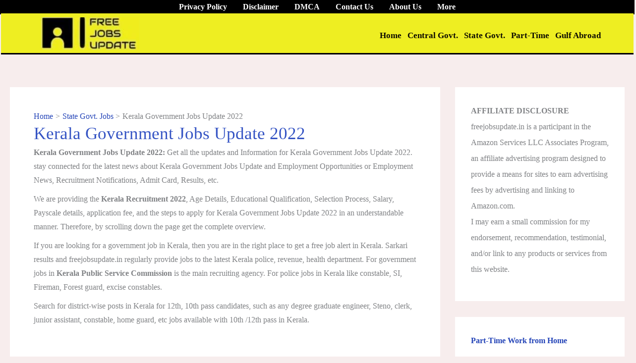

--- FILE ---
content_type: text/html; charset=UTF-8
request_url: https://freejobsupdate.in/state-govt-jobs/kerala-government-jobs-update/
body_size: 46645
content:
<!DOCTYPE html>
<html lang="en-US">
<head>
<meta charset="UTF-8">
<meta name="viewport" content="width=device-width, initial-scale=1">
	<link rel="profile" href="https://gmpg.org/xfn/11"> 
	<title>Kerala Government Jobs Update 2022 &#8211; Free Jobs Update</title>
<meta name='robots' content='max-image-preview:large' />
	<style>img:is([sizes="auto" i], [sizes^="auto," i]) { contain-intrinsic-size: 3000px 1500px }</style>
	<link rel="alternate" type="application/rss+xml" title="Free Jobs Update &raquo; Feed" href="https://freejobsupdate.in/feed/" />
<link rel="alternate" type="application/rss+xml" title="Free Jobs Update &raquo; Comments Feed" href="https://freejobsupdate.in/comments/feed/" />
<link rel="alternate" type="application/rss+xml" title="Free Jobs Update &raquo; Kerala Government Jobs Update 2022 Category Feed" href="https://freejobsupdate.in/category/state-govt-jobs/kerala-government-jobs-update/feed/" />
<script>
window._wpemojiSettings = {"baseUrl":"https:\/\/s.w.org\/images\/core\/emoji\/16.0.1\/72x72\/","ext":".png","svgUrl":"https:\/\/s.w.org\/images\/core\/emoji\/16.0.1\/svg\/","svgExt":".svg","source":{"concatemoji":"https:\/\/freejobsupdate.in\/wp-includes\/js\/wp-emoji-release.min.js?ver=6.8.3"}};
/*! This file is auto-generated */
!function(s,n){var o,i,e;function c(e){try{var t={supportTests:e,timestamp:(new Date).valueOf()};sessionStorage.setItem(o,JSON.stringify(t))}catch(e){}}function p(e,t,n){e.clearRect(0,0,e.canvas.width,e.canvas.height),e.fillText(t,0,0);var t=new Uint32Array(e.getImageData(0,0,e.canvas.width,e.canvas.height).data),a=(e.clearRect(0,0,e.canvas.width,e.canvas.height),e.fillText(n,0,0),new Uint32Array(e.getImageData(0,0,e.canvas.width,e.canvas.height).data));return t.every(function(e,t){return e===a[t]})}function u(e,t){e.clearRect(0,0,e.canvas.width,e.canvas.height),e.fillText(t,0,0);for(var n=e.getImageData(16,16,1,1),a=0;a<n.data.length;a++)if(0!==n.data[a])return!1;return!0}function f(e,t,n,a){switch(t){case"flag":return n(e,"\ud83c\udff3\ufe0f\u200d\u26a7\ufe0f","\ud83c\udff3\ufe0f\u200b\u26a7\ufe0f")?!1:!n(e,"\ud83c\udde8\ud83c\uddf6","\ud83c\udde8\u200b\ud83c\uddf6")&&!n(e,"\ud83c\udff4\udb40\udc67\udb40\udc62\udb40\udc65\udb40\udc6e\udb40\udc67\udb40\udc7f","\ud83c\udff4\u200b\udb40\udc67\u200b\udb40\udc62\u200b\udb40\udc65\u200b\udb40\udc6e\u200b\udb40\udc67\u200b\udb40\udc7f");case"emoji":return!a(e,"\ud83e\udedf")}return!1}function g(e,t,n,a){var r="undefined"!=typeof WorkerGlobalScope&&self instanceof WorkerGlobalScope?new OffscreenCanvas(300,150):s.createElement("canvas"),o=r.getContext("2d",{willReadFrequently:!0}),i=(o.textBaseline="top",o.font="600 32px Arial",{});return e.forEach(function(e){i[e]=t(o,e,n,a)}),i}function t(e){var t=s.createElement("script");t.src=e,t.defer=!0,s.head.appendChild(t)}"undefined"!=typeof Promise&&(o="wpEmojiSettingsSupports",i=["flag","emoji"],n.supports={everything:!0,everythingExceptFlag:!0},e=new Promise(function(e){s.addEventListener("DOMContentLoaded",e,{once:!0})}),new Promise(function(t){var n=function(){try{var e=JSON.parse(sessionStorage.getItem(o));if("object"==typeof e&&"number"==typeof e.timestamp&&(new Date).valueOf()<e.timestamp+604800&&"object"==typeof e.supportTests)return e.supportTests}catch(e){}return null}();if(!n){if("undefined"!=typeof Worker&&"undefined"!=typeof OffscreenCanvas&&"undefined"!=typeof URL&&URL.createObjectURL&&"undefined"!=typeof Blob)try{var e="postMessage("+g.toString()+"("+[JSON.stringify(i),f.toString(),p.toString(),u.toString()].join(",")+"));",a=new Blob([e],{type:"text/javascript"}),r=new Worker(URL.createObjectURL(a),{name:"wpTestEmojiSupports"});return void(r.onmessage=function(e){c(n=e.data),r.terminate(),t(n)})}catch(e){}c(n=g(i,f,p,u))}t(n)}).then(function(e){for(var t in e)n.supports[t]=e[t],n.supports.everything=n.supports.everything&&n.supports[t],"flag"!==t&&(n.supports.everythingExceptFlag=n.supports.everythingExceptFlag&&n.supports[t]);n.supports.everythingExceptFlag=n.supports.everythingExceptFlag&&!n.supports.flag,n.DOMReady=!1,n.readyCallback=function(){n.DOMReady=!0}}).then(function(){return e}).then(function(){var e;n.supports.everything||(n.readyCallback(),(e=n.source||{}).concatemoji?t(e.concatemoji):e.wpemoji&&e.twemoji&&(t(e.twemoji),t(e.wpemoji)))}))}((window,document),window._wpemojiSettings);
</script>
<link rel='stylesheet' id='astra-theme-css-css' href='https://freejobsupdate.in/wp-content/themes/astra/assets/css/minified/main.min.css?ver=4.11.15' media='all' />
<style id='astra-theme-css-inline-css'>
:root{--ast-post-nav-space:0;--ast-container-default-xlg-padding:3em;--ast-container-default-lg-padding:3em;--ast-container-default-slg-padding:2em;--ast-container-default-md-padding:3em;--ast-container-default-sm-padding:3em;--ast-container-default-xs-padding:2.4em;--ast-container-default-xxs-padding:1.8em;--ast-code-block-background:#EEEEEE;--ast-comment-inputs-background:#FAFAFA;--ast-normal-container-width:1920px;--ast-narrow-container-width:750px;--ast-blog-title-font-weight:normal;--ast-blog-meta-weight:inherit;--ast-global-color-primary:var(--ast-global-color-5);--ast-global-color-secondary:var(--ast-global-color-4);--ast-global-color-alternate-background:var(--ast-global-color-7);--ast-global-color-subtle-background:var(--ast-global-color-6);--ast-bg-style-guide:#F8FAFC;--ast-shadow-style-guide:0px 0px 4px 0 #00000057;--ast-global-dark-bg-style:#fff;--ast-global-dark-lfs:#fbfbfb;--ast-widget-bg-color:#fafafa;--ast-wc-container-head-bg-color:#fbfbfb;--ast-title-layout-bg:#eeeeee;--ast-search-border-color:#e7e7e7;--ast-lifter-hover-bg:#e6e6e6;--ast-gallery-block-color:#000;--srfm-color-input-label:var(--ast-global-color-2);}html{font-size:100%;}a{color:#2545b8;}a:hover,a:focus{color:#5151bf;}body,button,input,select,textarea,.ast-button,.ast-custom-button{font-family:Georgia,Times,serif;font-weight:400;font-size:16px;font-size:1rem;line-height:var(--ast-body-line-height,1.8em);}blockquote{color:#000000;}p,.entry-content p{margin-bottom:1em;}h1,h2,h3,h4,h5,h6,.entry-content :where(h1,h2,h3,h4,h5,h6),.site-title,.site-title a{font-family:Georgia,Times,serif;font-weight:700;line-height:2em;}.ast-site-identity .site-title a{color:var(--ast-global-color-2);}.ast-site-identity .site-description{color:#000000;}.site-title{font-size:32px;font-size:2rem;display:none;}header .custom-logo-link img{max-width:198px;width:198px;}.astra-logo-svg{width:198px;}.site-header .site-description{font-size:17px;font-size:1.0625rem;display:none;}.entry-title{font-size:26px;font-size:1.625rem;}.archive .ast-article-post .ast-article-inner,.blog .ast-article-post .ast-article-inner,.archive .ast-article-post .ast-article-inner:hover,.blog .ast-article-post .ast-article-inner:hover{overflow:hidden;}h1,.entry-content :where(h1){font-size:30px;font-size:1.875rem;font-weight:700;font-family:Georgia,Times,serif;line-height:1.4em;}h2,.entry-content :where(h2){font-size:28px;font-size:1.75rem;font-weight:700;font-family:Georgia,Times,serif;line-height:1.3em;}h3,.entry-content :where(h3){font-size:24px;font-size:1.5rem;font-weight:700;font-family:Georgia,Times,serif;line-height:1.3em;}h4,.entry-content :where(h4){font-size:20px;font-size:1.25rem;line-height:1.2em;font-family:Georgia,Times,serif;}h5,.entry-content :where(h5){font-size:17px;font-size:1.0625rem;line-height:1.2em;font-family:Georgia,Times,serif;}h6,.entry-content :where(h6){font-size:14px;font-size:0.875rem;line-height:1.25em;font-family:Georgia,Times,serif;}::selection{background-color:#000000;color:#ffffff;}body,h1,h2,h3,h4,h5,h6,.entry-title a,.entry-content :where(h1,h2,h3,h4,h5,h6){color:#000000;}.tagcloud a:hover,.tagcloud a:focus,.tagcloud a.current-item{color:#ffffff;border-color:#2545b8;background-color:#2545b8;}input:focus,input[type="text"]:focus,input[type="email"]:focus,input[type="url"]:focus,input[type="password"]:focus,input[type="reset"]:focus,input[type="search"]:focus,textarea:focus{border-color:#2545b8;}input[type="radio"]:checked,input[type=reset],input[type="checkbox"]:checked,input[type="checkbox"]:hover:checked,input[type="checkbox"]:focus:checked,input[type=range]::-webkit-slider-thumb{border-color:#2545b8;background-color:#2545b8;box-shadow:none;}.site-footer a:hover + .post-count,.site-footer a:focus + .post-count{background:#2545b8;border-color:#2545b8;}.single .nav-links .nav-previous,.single .nav-links .nav-next{color:#2545b8;}.entry-meta,.entry-meta *{line-height:1.45;color:#2545b8;}.entry-meta a:not(.ast-button):hover,.entry-meta a:not(.ast-button):hover *,.entry-meta a:not(.ast-button):focus,.entry-meta a:not(.ast-button):focus *,.page-links > .page-link,.page-links .page-link:hover,.post-navigation a:hover{color:#5151bf;}#cat option,.secondary .calendar_wrap thead a,.secondary .calendar_wrap thead a:visited{color:#2545b8;}.secondary .calendar_wrap #today,.ast-progress-val span{background:#2545b8;}.secondary a:hover + .post-count,.secondary a:focus + .post-count{background:#2545b8;border-color:#2545b8;}.calendar_wrap #today > a{color:#ffffff;}.page-links .page-link,.single .post-navigation a{color:#2545b8;}.ast-search-menu-icon .search-form button.search-submit{padding:0 4px;}.ast-search-menu-icon form.search-form{padding-right:0;}.ast-search-menu-icon.slide-search input.search-field{width:0;}.ast-header-search .ast-search-menu-icon.ast-dropdown-active .search-form,.ast-header-search .ast-search-menu-icon.ast-dropdown-active .search-field:focus{transition:all 0.2s;}.search-form input.search-field:focus{outline:none;}.ast-archive-title{color:#3554c4;}.widget-title,.widget .wp-block-heading{font-size:22px;font-size:1.375rem;color:#3554c4;}#secondary,#secondary button,#secondary input,#secondary select,#secondary textarea{font-size:16px;font-size:1rem;}.ast-single-post .entry-content a,.ast-comment-content a:not(.ast-comment-edit-reply-wrap a){text-decoration:underline;}.ast-single-post .wp-block-button .wp-block-button__link,.ast-single-post .entry-content .uagb-tab a,.ast-single-post .entry-content .uagb-ifb-cta a,.ast-single-post .entry-content .wp-block-uagb-buttons a,.ast-single-post .entry-content .uabb-module-content a,.ast-single-post .entry-content .uagb-post-grid a,.ast-single-post .entry-content .uagb-timeline a,.ast-single-post .entry-content .uagb-toc__wrap a,.ast-single-post .entry-content .uagb-taxomony-box a,.entry-content .wp-block-latest-posts > li > a,.ast-single-post .entry-content .wp-block-file__button,a.ast-post-filter-single,.ast-single-post .wp-block-buttons .wp-block-button.is-style-outline .wp-block-button__link,.ast-single-post .ast-comment-content .comment-reply-link,.ast-single-post .ast-comment-content .comment-edit-link{text-decoration:none;}.ast-search-menu-icon.slide-search a:focus-visible:focus-visible,.astra-search-icon:focus-visible,#close:focus-visible,a:focus-visible,.ast-menu-toggle:focus-visible,.site .skip-link:focus-visible,.wp-block-loginout input:focus-visible,.wp-block-search.wp-block-search__button-inside .wp-block-search__inside-wrapper,.ast-header-navigation-arrow:focus-visible,.ast-orders-table__row .ast-orders-table__cell:focus-visible,a#ast-apply-coupon:focus-visible,#ast-apply-coupon:focus-visible,#close:focus-visible,.button.search-submit:focus-visible,#search_submit:focus,.normal-search:focus-visible,.ast-header-account-wrap:focus-visible,.astra-cart-drawer-close:focus,.ast-single-variation:focus,.ast-button:focus{outline-style:dotted;outline-color:inherit;outline-width:thin;}input:focus,input[type="text"]:focus,input[type="email"]:focus,input[type="url"]:focus,input[type="password"]:focus,input[type="reset"]:focus,input[type="search"]:focus,input[type="number"]:focus,textarea:focus,.wp-block-search__input:focus,[data-section="section-header-mobile-trigger"] .ast-button-wrap .ast-mobile-menu-trigger-minimal:focus,.ast-mobile-popup-drawer.active .menu-toggle-close:focus,#ast-scroll-top:focus,#coupon_code:focus,#ast-coupon-code:focus{border-style:dotted;border-color:inherit;border-width:thin;}input{outline:none;}.ast-logo-title-inline .site-logo-img{padding-right:1em;}.site-logo-img img{ transition:all 0.2s linear;}body .ast-oembed-container *{position:absolute;top:0;width:100%;height:100%;left:0;}body .wp-block-embed-pocket-casts .ast-oembed-container *{position:unset;}.ast-single-post-featured-section + article {margin-top: 2em;}.site-content .ast-single-post-featured-section img {width: 100%;overflow: hidden;object-fit: cover;}.site > .ast-single-related-posts-container {margin-top: 0;}@media (min-width: 922px) {.ast-desktop .ast-container--narrow {max-width: var(--ast-narrow-container-width);margin: 0 auto;}}#secondary {margin: 4em 0 2.5em;word-break: break-word;line-height: 2;}#secondary li {margin-bottom: 0.75em;}#secondary li:last-child {margin-bottom: 0;}@media (max-width: 768px) {.js_active .ast-plain-container.ast-single-post #secondary {margin-top: 1.5em;}}.ast-separate-container.ast-two-container #secondary .widget {background-color: #fff;padding: 2em;margin-bottom: 2em;}@media (min-width: 993px) {.ast-left-sidebar #secondary {padding-right: 60px;}.ast-right-sidebar #secondary {padding-left: 60px;}}@media (max-width: 993px) {.ast-right-sidebar #secondary {padding-left: 30px;}.ast-left-sidebar #secondary {padding-right: 30px;}}@media (min-width: 993px) {.ast-page-builder-template.ast-left-sidebar #secondary {padding-left: 60px;}.ast-page-builder-template.ast-right-sidebar #secondary {padding-right: 60px;}}@media (max-width: 993px) {.ast-page-builder-template.ast-right-sidebar #secondary {padding-right: 30px;}.ast-page-builder-template.ast-left-sidebar #secondary {padding-left: 30px;}}@media (max-width:921.9px){#ast-desktop-header{display:none;}}@media (min-width:922px){#ast-mobile-header{display:none;}}.wp-block-buttons.aligncenter{justify-content:center;}.wp-block-button.is-style-outline .wp-block-button__link{border-color:#000000;border-top-width:2px;border-right-width:2px;border-bottom-width:2px;border-left-width:2px;}div.wp-block-button.is-style-outline > .wp-block-button__link:not(.has-text-color),div.wp-block-button.wp-block-button__link.is-style-outline:not(.has-text-color){color:#000000;}.wp-block-button.is-style-outline .wp-block-button__link:hover,.wp-block-buttons .wp-block-button.is-style-outline .wp-block-button__link:focus,.wp-block-buttons .wp-block-button.is-style-outline > .wp-block-button__link:not(.has-text-color):hover,.wp-block-buttons .wp-block-button.wp-block-button__link.is-style-outline:not(.has-text-color):hover{color:#000000;background-color:#eeee22;border-color:#000000;}.post-page-numbers.current .page-link,.ast-pagination .page-numbers.current{color:#ffffff;border-color:#000000;background-color:#000000;}.wp-block-button.is-style-outline .wp-block-button__link{border-top-width:2px;border-right-width:2px;border-bottom-width:2px;border-left-width:2px;}.wp-block-button.is-style-outline .wp-block-button__link.wp-element-button,.ast-outline-button{border-color:#000000;font-family:inherit;font-weight:700;line-height:1em;border-top-left-radius:2px;border-top-right-radius:2px;border-bottom-right-radius:2px;border-bottom-left-radius:2px;}.wp-block-buttons .wp-block-button.is-style-outline > .wp-block-button__link:not(.has-text-color),.wp-block-buttons .wp-block-button.wp-block-button__link.is-style-outline:not(.has-text-color),.ast-outline-button{color:#000000;}.wp-block-button.is-style-outline .wp-block-button__link:hover,.wp-block-buttons .wp-block-button.is-style-outline .wp-block-button__link:focus,.wp-block-buttons .wp-block-button.is-style-outline > .wp-block-button__link:not(.has-text-color):hover,.wp-block-buttons .wp-block-button.wp-block-button__link.is-style-outline:not(.has-text-color):hover,.ast-outline-button:hover,.ast-outline-button:focus,.wp-block-uagb-buttons-child .uagb-buttons-repeater.ast-outline-button:hover,.wp-block-uagb-buttons-child .uagb-buttons-repeater.ast-outline-button:focus{color:#000000;background-color:#eeee22;border-color:#000000;}.wp-block-button .wp-block-button__link.wp-element-button.is-style-outline:not(.has-background),.wp-block-button.is-style-outline>.wp-block-button__link.wp-element-button:not(.has-background),.ast-outline-button{background-color:#e4e412;}.entry-content[data-ast-blocks-layout] > figure{margin-bottom:1em;}#page{display:flex;flex-direction:column;min-height:100vh;}.ast-404-layout-1 h1.page-title{color:var(--ast-global-color-2);}.single .post-navigation a{line-height:1em;height:inherit;}.error-404 .page-sub-title{font-size:1.5rem;font-weight:inherit;}.search .site-content .content-area .search-form{margin-bottom:0;}#page .site-content{flex-grow:1;}.widget{margin-bottom:1.25em;}#secondary li{line-height:1.5em;}#secondary .wp-block-group h2{margin-bottom:0.7em;}#secondary h2{font-size:1.7rem;}.ast-separate-container .ast-article-post,.ast-separate-container .ast-article-single,.ast-separate-container .comment-respond{padding:3em;}.ast-separate-container .ast-article-single .ast-article-single{padding:0;}.ast-article-single .wp-block-post-template-is-layout-grid{padding-left:0;}.ast-separate-container .comments-title,.ast-narrow-container .comments-title{padding:1.5em 2em;}.ast-page-builder-template .comment-form-textarea,.ast-comment-formwrap .ast-grid-common-col{padding:0;}.ast-comment-formwrap{padding:0;display:inline-flex;column-gap:20px;width:100%;margin-left:0;margin-right:0;}.comments-area textarea#comment:focus,.comments-area textarea#comment:active,.comments-area .ast-comment-formwrap input[type="text"]:focus,.comments-area .ast-comment-formwrap input[type="text"]:active {box-shadow:none;outline:none;}.archive.ast-page-builder-template .entry-header{margin-top:2em;}.ast-page-builder-template .ast-comment-formwrap{width:100%;}.entry-title{margin-bottom:0.5em;}.ast-archive-description p{font-size:inherit;font-weight:inherit;line-height:inherit;}.ast-separate-container .ast-comment-list li.depth-1,.hentry{margin-bottom:2em;}@media (min-width:921px){.ast-left-sidebar.ast-page-builder-template #secondary,.archive.ast-right-sidebar.ast-page-builder-template .site-main{padding-left:20px;padding-right:20px;}}@media (max-width:544px){.ast-comment-formwrap.ast-row{column-gap:10px;display:inline-block;}#ast-commentform .ast-grid-common-col{position:relative;width:100%;}}@media (min-width:1201px){.ast-separate-container .ast-article-post,.ast-separate-container .ast-article-single,.ast-separate-container .ast-author-box,.ast-separate-container .ast-404-layout-1,.ast-separate-container .no-results{padding:3em;}}@media (max-width:921px){.ast-left-sidebar #content > .ast-container{display:flex;flex-direction:column-reverse;width:100%;}}@media (max-width:921px){#secondary.secondary{padding-top:0;}.ast-separate-container.ast-right-sidebar #secondary{padding-left:1em;padding-right:1em;}.ast-separate-container.ast-two-container #secondary{padding-left:0;padding-right:0;}.ast-page-builder-template .entry-header #secondary,.ast-page-builder-template #secondary{margin-top:1.5em;}}@media (max-width:921px){.ast-right-sidebar #primary{padding-right:0;}.ast-page-builder-template.ast-left-sidebar #secondary,.ast-page-builder-template.ast-right-sidebar #secondary{padding-right:20px;padding-left:20px;}.ast-right-sidebar #secondary,.ast-left-sidebar #primary{padding-left:0;}.ast-left-sidebar #secondary{padding-right:0;}}@media (min-width:922px){.ast-separate-container.ast-right-sidebar #primary,.ast-separate-container.ast-left-sidebar #primary{border:0;}.search-no-results.ast-separate-container #primary{margin-bottom:4em;}}@media (min-width:922px){.ast-right-sidebar #primary{border-right:1px solid var(--ast-border-color);}.ast-left-sidebar #primary{border-left:1px solid var(--ast-border-color);}.ast-right-sidebar #secondary{border-left:1px solid var(--ast-border-color);margin-left:-1px;}.ast-left-sidebar #secondary{border-right:1px solid var(--ast-border-color);margin-right:-1px;}.ast-separate-container.ast-two-container.ast-right-sidebar #secondary{padding-left:30px;padding-right:0;}.ast-separate-container.ast-two-container.ast-left-sidebar #secondary{padding-right:30px;padding-left:0;}.ast-separate-container.ast-right-sidebar #secondary,.ast-separate-container.ast-left-sidebar #secondary{border:0;margin-left:auto;margin-right:auto;}.ast-separate-container.ast-two-container #secondary .widget:last-child{margin-bottom:0;}}.wp-block-button .wp-block-button__link{color:#000000;}.wp-block-button .wp-block-button__link:hover,.wp-block-button .wp-block-button__link:focus{color:#000000;background-color:#eeee22;border-color:#000000;}.wp-block-button .wp-block-button__link,.wp-block-search .wp-block-search__button,body .wp-block-file .wp-block-file__button{border-style:solid;border-top-width:2px;border-right-width:2px;border-left-width:2px;border-bottom-width:2px;border-color:#000000;background-color:#e4e412;color:#000000;font-family:inherit;font-weight:700;line-height:2em;text-transform:none;border-top-left-radius:2px;border-top-right-radius:2px;border-bottom-right-radius:2px;border-bottom-left-radius:2px;padding-top:10px;padding-right:40px;padding-bottom:10px;padding-left:40px;}.menu-toggle,button,.ast-button,.ast-custom-button,.button,input#submit,input[type="button"],input[type="submit"],input[type="reset"],form[CLASS*="wp-block-search__"].wp-block-search .wp-block-search__inside-wrapper .wp-block-search__button,body .wp-block-file .wp-block-file__button,.search .search-submit{border-style:solid;border-top-width:2px;border-right-width:2px;border-left-width:2px;border-bottom-width:2px;color:#000000;border-color:#000000;background-color:#e4e412;padding-top:10px;padding-right:40px;padding-bottom:10px;padding-left:40px;font-family:inherit;font-weight:700;line-height:2em;text-transform:none;border-top-left-radius:2px;border-top-right-radius:2px;border-bottom-right-radius:2px;border-bottom-left-radius:2px;}button:focus,.menu-toggle:hover,button:hover,.ast-button:hover,.ast-custom-button:hover .button:hover,.ast-custom-button:hover ,input[type=reset]:hover,input[type=reset]:focus,input#submit:hover,input#submit:focus,input[type="button"]:hover,input[type="button"]:focus,input[type="submit"]:hover,input[type="submit"]:focus,form[CLASS*="wp-block-search__"].wp-block-search .wp-block-search__inside-wrapper .wp-block-search__button:hover,form[CLASS*="wp-block-search__"].wp-block-search .wp-block-search__inside-wrapper .wp-block-search__button:focus,body .wp-block-file .wp-block-file__button:hover,body .wp-block-file .wp-block-file__button:focus{color:#000000;background-color:#eeee22;border-color:#000000;}form[CLASS*="wp-block-search__"].wp-block-search .wp-block-search__inside-wrapper .wp-block-search__button.has-icon{padding-top:calc(10px - 3px);padding-right:calc(40px - 3px);padding-bottom:calc(10px - 3px);padding-left:calc(40px - 3px);}@media (max-width:921px){.ast-mobile-header-stack .main-header-bar .ast-search-menu-icon{display:inline-block;}.ast-header-break-point.ast-header-custom-item-outside .ast-mobile-header-stack .main-header-bar .ast-search-icon{margin:0;}.ast-comment-avatar-wrap img{max-width:2.5em;}.ast-comment-meta{padding:0 1.8888em 1.3333em;}.ast-separate-container .ast-comment-list li.depth-1{padding:1.5em 2.14em;}.ast-separate-container .comment-respond{padding:2em 2.14em;}}@media (min-width:544px){.ast-container{max-width:100%;}}@media (max-width:544px){.ast-separate-container .ast-article-post,.ast-separate-container .ast-article-single,.ast-separate-container .comments-title,.ast-separate-container .ast-archive-description{padding:1.5em 1em;}.ast-separate-container #content .ast-container{padding-left:0.54em;padding-right:0.54em;}.ast-separate-container .ast-comment-list .bypostauthor{padding:.5em;}.ast-search-menu-icon.ast-dropdown-active .search-field{width:170px;}.ast-separate-container #secondary{padding-top:0;}.ast-separate-container.ast-two-container #secondary .widget{margin-bottom:1.5em;padding-left:1em;padding-right:1em;}}@media (max-width:921px){.ast-header-break-point .ast-search-menu-icon.slide-search .search-form{right:0;}.ast-header-break-point .ast-mobile-header-stack .ast-search-menu-icon.slide-search .search-form{right:-1em;}} #ast-mobile-header .ast-site-header-cart-li a{pointer-events:none;}.ast-separate-container{background-color:#f7eded;background-image:none;}@media (max-width:921px){.site-title{display:none;}.site-header .site-description{font-size:29px;font-size:1.8125rem;display:none;}h1,.entry-content :where(h1){font-size:30px;}h2,.entry-content :where(h2){font-size:25px;}h3,.entry-content :where(h3){font-size:20px;}.astra-logo-svg{width:95px;}header .custom-logo-link img,.ast-header-break-point .site-logo-img .custom-mobile-logo-link img{max-width:95px;width:95px;}body,.ast-separate-container{background-color:#ffffff;background-image:none;}}@media (max-width:544px){.widget-title{font-size:22px;font-size:1.375rem;}body,button,input,select,textarea,.ast-button,.ast-custom-button{font-size:16px;font-size:1rem;}#secondary,#secondary button,#secondary input,#secondary select,#secondary textarea{font-size:16px;font-size:1rem;}.site-title{display:none;}.site-header .site-description{display:none;}h1,.entry-content :where(h1){font-size:30px;}h2,.entry-content :where(h2){font-size:25px;}h3,.entry-content :where(h3){font-size:20px;}header .custom-logo-link img,.ast-header-break-point .site-branding img,.ast-header-break-point .custom-logo-link img{max-width:85px;width:85px;}.astra-logo-svg{width:85px;}.ast-header-break-point .site-logo-img .custom-mobile-logo-link img{max-width:85px;}body,.ast-separate-container{background-color:#f6f1f1;background-image:none;}}@media (max-width:921px){html{font-size:91.2%;}}@media (max-width:544px){html{font-size:100%;}}@media (min-width:922px){.ast-container{max-width:1960px;}}@media (min-width:922px){.site-content .ast-container{display:flex;}}@media (max-width:921px){.site-content .ast-container{flex-direction:column;}}@media (min-width:922px){.blog .site-content > .ast-container,.archive .site-content > .ast-container,.search .site-content > .ast-container{max-width:1920px;}}@media (min-width:922px){.single-post .site-content > .ast-container{max-width:1920px;}}.ast-blog-layout-classic-grid .ast-article-inner{box-shadow:0px 6px 15px -2px rgba(16,24,40,0.05);}.ast-separate-container .ast-blog-layout-classic-grid .ast-article-inner,.ast-plain-container .ast-blog-layout-classic-grid .ast-article-inner{height:100%;}.ast-blog-layout-6-grid .ast-blog-featured-section:before { content: ""; }.cat-links.badge a,.tags-links.badge a {padding: 4px 8px;border-radius: 3px;font-weight: 400;}.cat-links.underline a,.tags-links.underline a{text-decoration: underline;}@media (min-width:922px){.main-header-menu .sub-menu .menu-item.ast-left-align-sub-menu:hover > .sub-menu,.main-header-menu .sub-menu .menu-item.ast-left-align-sub-menu.focus > .sub-menu{margin-left:-0px;}}.site .comments-area{padding-bottom:3em;}.footer-widget-area[data-section^="section-fb-html-"] .ast-builder-html-element{text-align:center;}.wp-block-file {display: flex;align-items: center;flex-wrap: wrap;justify-content: space-between;}.wp-block-pullquote {border: none;}.wp-block-pullquote blockquote::before {content: "\201D";font-family: "Helvetica",sans-serif;display: flex;transform: rotate( 180deg );font-size: 6rem;font-style: normal;line-height: 1;font-weight: bold;align-items: center;justify-content: center;}.has-text-align-right > blockquote::before {justify-content: flex-start;}.has-text-align-left > blockquote::before {justify-content: flex-end;}figure.wp-block-pullquote.is-style-solid-color blockquote {max-width: 100%;text-align: inherit;}:root {--wp--custom--ast-default-block-top-padding: 3em;--wp--custom--ast-default-block-right-padding: 3em;--wp--custom--ast-default-block-bottom-padding: 3em;--wp--custom--ast-default-block-left-padding: 3em;--wp--custom--ast-container-width: 1920px;--wp--custom--ast-content-width-size: 1920px;--wp--custom--ast-wide-width-size: calc(1920px + var(--wp--custom--ast-default-block-left-padding) + var(--wp--custom--ast-default-block-right-padding));}.ast-narrow-container {--wp--custom--ast-content-width-size: 750px;--wp--custom--ast-wide-width-size: 750px;}@media(max-width: 921px) {:root {--wp--custom--ast-default-block-top-padding: 3em;--wp--custom--ast-default-block-right-padding: 2em;--wp--custom--ast-default-block-bottom-padding: 3em;--wp--custom--ast-default-block-left-padding: 2em;}}@media(max-width: 544px) {:root {--wp--custom--ast-default-block-top-padding: 3em;--wp--custom--ast-default-block-right-padding: 1.5em;--wp--custom--ast-default-block-bottom-padding: 3em;--wp--custom--ast-default-block-left-padding: 1.5em;}}.entry-content > .wp-block-group,.entry-content > .wp-block-cover,.entry-content > .wp-block-columns {padding-top: var(--wp--custom--ast-default-block-top-padding);padding-right: var(--wp--custom--ast-default-block-right-padding);padding-bottom: var(--wp--custom--ast-default-block-bottom-padding);padding-left: var(--wp--custom--ast-default-block-left-padding);}.ast-plain-container.ast-no-sidebar .entry-content > .alignfull,.ast-page-builder-template .ast-no-sidebar .entry-content > .alignfull {margin-left: calc( -50vw + 50%);margin-right: calc( -50vw + 50%);max-width: 100vw;width: 100vw;}.ast-plain-container.ast-no-sidebar .entry-content .alignfull .alignfull,.ast-page-builder-template.ast-no-sidebar .entry-content .alignfull .alignfull,.ast-plain-container.ast-no-sidebar .entry-content .alignfull .alignwide,.ast-page-builder-template.ast-no-sidebar .entry-content .alignfull .alignwide,.ast-plain-container.ast-no-sidebar .entry-content .alignwide .alignfull,.ast-page-builder-template.ast-no-sidebar .entry-content .alignwide .alignfull,.ast-plain-container.ast-no-sidebar .entry-content .alignwide .alignwide,.ast-page-builder-template.ast-no-sidebar .entry-content .alignwide .alignwide,.ast-plain-container.ast-no-sidebar .entry-content .wp-block-column .alignfull,.ast-page-builder-template.ast-no-sidebar .entry-content .wp-block-column .alignfull,.ast-plain-container.ast-no-sidebar .entry-content .wp-block-column .alignwide,.ast-page-builder-template.ast-no-sidebar .entry-content .wp-block-column .alignwide {margin-left: auto;margin-right: auto;width: 100%;}[data-ast-blocks-layout] .wp-block-separator:not(.is-style-dots) {height: 0;}[data-ast-blocks-layout] .wp-block-separator {margin: 20px auto;}[data-ast-blocks-layout] .wp-block-separator:not(.is-style-wide):not(.is-style-dots) {max-width: 100px;}[data-ast-blocks-layout] .wp-block-separator.has-background {padding: 0;}.entry-content[data-ast-blocks-layout] > * {max-width: var(--wp--custom--ast-content-width-size);margin-left: auto;margin-right: auto;}.entry-content[data-ast-blocks-layout] > .alignwide {max-width: var(--wp--custom--ast-wide-width-size);}.entry-content[data-ast-blocks-layout] .alignfull {max-width: none;}.entry-content .wp-block-columns {margin-bottom: 0;}blockquote {margin: 1.5em;border-color: rgba(0,0,0,0.05);}.wp-block-quote:not(.has-text-align-right):not(.has-text-align-center) {border-left: 5px solid rgba(0,0,0,0.05);}.has-text-align-right > blockquote,blockquote.has-text-align-right {border-right: 5px solid rgba(0,0,0,0.05);}.has-text-align-left > blockquote,blockquote.has-text-align-left {border-left: 5px solid rgba(0,0,0,0.05);}.wp-block-site-tagline,.wp-block-latest-posts .read-more {margin-top: 15px;}.wp-block-loginout p label {display: block;}.wp-block-loginout p:not(.login-remember):not(.login-submit) input {width: 100%;}.wp-block-loginout input:focus {border-color: transparent;}.wp-block-loginout input:focus {outline: thin dotted;}.entry-content .wp-block-media-text .wp-block-media-text__content {padding: 0 0 0 8%;}.entry-content .wp-block-media-text.has-media-on-the-right .wp-block-media-text__content {padding: 0 8% 0 0;}.entry-content .wp-block-media-text.has-background .wp-block-media-text__content {padding: 8%;}.entry-content .wp-block-cover:not([class*="background-color"]):not(.has-text-color.has-link-color) .wp-block-cover__inner-container,.entry-content .wp-block-cover:not([class*="background-color"]) .wp-block-cover-image-text,.entry-content .wp-block-cover:not([class*="background-color"]) .wp-block-cover-text,.entry-content .wp-block-cover-image:not([class*="background-color"]) .wp-block-cover__inner-container,.entry-content .wp-block-cover-image:not([class*="background-color"]) .wp-block-cover-image-text,.entry-content .wp-block-cover-image:not([class*="background-color"]) .wp-block-cover-text {color: var(--ast-global-color-primary,var(--ast-global-color-5));}.wp-block-loginout .login-remember input {width: 1.1rem;height: 1.1rem;margin: 0 5px 4px 0;vertical-align: middle;}.wp-block-latest-posts > li > *:first-child,.wp-block-latest-posts:not(.is-grid) > li:first-child {margin-top: 0;}.entry-content > .wp-block-buttons,.entry-content > .wp-block-uagb-buttons {margin-bottom: 1.5em;}.wp-block-search__inside-wrapper .wp-block-search__input {padding: 0 10px;color: var(--ast-global-color-3);background: var(--ast-global-color-primary,var(--ast-global-color-5));border-color: var(--ast-border-color);}.wp-block-latest-posts .read-more {margin-bottom: 1.5em;}.wp-block-search__no-button .wp-block-search__inside-wrapper .wp-block-search__input {padding-top: 5px;padding-bottom: 5px;}.wp-block-latest-posts .wp-block-latest-posts__post-date,.wp-block-latest-posts .wp-block-latest-posts__post-author {font-size: 1rem;}.wp-block-latest-posts > li > *,.wp-block-latest-posts:not(.is-grid) > li {margin-top: 12px;margin-bottom: 12px;}.ast-page-builder-template .entry-content[data-ast-blocks-layout] > .alignwide:where(:not(.uagb-is-root-container):not(.spectra-is-root-container)) > * {max-width: var(--wp--custom--ast-wide-width-size);}.ast-page-builder-template .entry-content[data-ast-blocks-layout] > .inherit-container-width > *,.ast-page-builder-template .entry-content[data-ast-blocks-layout] > *:not(.wp-block-group):where(:not(.uagb-is-root-container):not(.spectra-is-root-container)) > *,.entry-content[data-ast-blocks-layout] > .wp-block-cover .wp-block-cover__inner-container {max-width: var(--wp--custom--ast-content-width-size) ;margin-left: auto;margin-right: auto;}.ast-page-builder-template .entry-content[data-ast-blocks-layout] > *,.ast-page-builder-template .entry-content[data-ast-blocks-layout] > .alignfull:where(:not(.wp-block-group):not(.uagb-is-root-container):not(.spectra-is-root-container)) > * {max-width: none;}.entry-content[data-ast-blocks-layout] .wp-block-cover:not(.alignleft):not(.alignright) {width: auto;}@media(max-width: 1200px) {.ast-separate-container .entry-content > .alignfull,.ast-separate-container .entry-content[data-ast-blocks-layout] > .alignwide,.ast-plain-container .entry-content[data-ast-blocks-layout] > .alignwide,.ast-plain-container .entry-content .alignfull {margin-left: calc(-1 * min(var(--ast-container-default-xlg-padding),20px)) ;margin-right: calc(-1 * min(var(--ast-container-default-xlg-padding),20px));}}@media(min-width: 1201px) {.ast-separate-container .entry-content > .alignfull {margin-left: calc(-1 * var(--ast-container-default-xlg-padding) );margin-right: calc(-1 * var(--ast-container-default-xlg-padding) );}.ast-separate-container .entry-content[data-ast-blocks-layout] > .alignwide,.ast-plain-container .entry-content[data-ast-blocks-layout] > .alignwide {margin-left: calc(-1 * var(--wp--custom--ast-default-block-left-padding) );margin-right: calc(-1 * var(--wp--custom--ast-default-block-right-padding) );}}@media(min-width: 921px) {.ast-separate-container .entry-content .wp-block-group.alignwide:not(.inherit-container-width) > :where(:not(.alignleft):not(.alignright)),.ast-plain-container .entry-content .wp-block-group.alignwide:not(.inherit-container-width) > :where(:not(.alignleft):not(.alignright)) {max-width: calc( var(--wp--custom--ast-content-width-size) + 80px );}.ast-plain-container.ast-right-sidebar .entry-content[data-ast-blocks-layout] .alignfull,.ast-plain-container.ast-left-sidebar .entry-content[data-ast-blocks-layout] .alignfull {margin-left: -60px;margin-right: -60px;}}@media(min-width: 544px) {.entry-content > .alignleft {margin-right: 20px;}.entry-content > .alignright {margin-left: 20px;}}@media (max-width:544px){.wp-block-columns .wp-block-column:not(:last-child){margin-bottom:20px;}.wp-block-latest-posts{margin:0;}}@media( max-width: 600px ) {.entry-content .wp-block-media-text .wp-block-media-text__content,.entry-content .wp-block-media-text.has-media-on-the-right .wp-block-media-text__content {padding: 8% 0 0;}.entry-content .wp-block-media-text.has-background .wp-block-media-text__content {padding: 8%;}}.ast-page-builder-template .entry-header {padding-left: 0;}.ast-narrow-container .site-content .wp-block-uagb-image--align-full .wp-block-uagb-image__figure {max-width: 100%;margin-left: auto;margin-right: auto;}.ast-header-break-point .ast-mobile-header-wrap .ast-above-header-wrap .main-header-bar-navigation .inline-on-mobile .menu-item .menu-link,.ast-header-break-point .ast-mobile-header-wrap .ast-main-header-wrap .main-header-bar-navigation .inline-on-mobile .menu-item .menu-link,.ast-header-break-point .ast-mobile-header-wrap .ast-below-header-wrap .main-header-bar-navigation .inline-on-mobile .menu-item .menu-link {border: none;}.ast-header-break-point .ast-mobile-header-wrap .ast-above-header-wrap .main-header-bar-navigation .inline-on-mobile .menu-item-has-children > .ast-menu-toggle::before,.ast-header-break-point .ast-mobile-header-wrap .ast-main-header-wrap .main-header-bar-navigation .inline-on-mobile .menu-item-has-children > .ast-menu-toggle::before,.ast-header-break-point .ast-mobile-header-wrap .ast-below-header-wrap .main-header-bar-navigation .inline-on-mobile .menu-item-has-children > .ast-menu-toggle::before {font-size: .6rem;}.ast-header-break-point .ast-mobile-header-wrap .ast-flex.inline-on-mobile {flex-wrap: unset;}.ast-header-break-point .ast-mobile-header-wrap .ast-flex.inline-on-mobile .menu-item.ast-submenu-expanded > .sub-menu .menu-link {padding: .1em 1em;}.ast-header-break-point .ast-mobile-header-wrap .ast-flex.inline-on-mobile .menu-item.ast-submenu-expanded > .sub-menu > .menu-item .ast-menu-toggle::before {transform: rotate(-90deg);}.ast-header-break-point .ast-mobile-header-wrap .ast-flex.inline-on-mobile .menu-item.ast-submenu-expanded > .sub-menu > .menu-item.ast-submenu-expanded .ast-menu-toggle::before {transform: rotate(-270deg);}.ast-header-break-point .ast-mobile-header-wrap .ast-flex.inline-on-mobile .menu-item > .sub-menu > .menu-item .menu-link:before {content: none;}.ast-header-break-point .ast-mobile-header-wrap .ast-flex.inline-on-mobile {flex-wrap: unset;}.ast-header-break-point .ast-mobile-header-wrap .ast-flex.inline-on-mobile .menu-item.ast-submenu-expanded > .sub-menu .menu-link {padding: .1em 1em;}.ast-header-break-point .ast-mobile-header-wrap .ast-flex.inline-on-mobile .menu-item.ast-submenu-expanded > .sub-menu > .menu-item .ast-menu-toggle::before {transform: rotate(-90deg);}.ast-header-break-point .ast-mobile-header-wrap .ast-flex.inline-on-mobile .menu-item.ast-submenu-expanded > .sub-menu > .menu-item.ast-submenu-expanded .ast-menu-toggle::before {transform: rotate(-270deg);}.ast-header-break-point .ast-mobile-header-wrap .ast-flex.inline-on-mobile .menu-item > .sub-menu > .menu-item .menu-link:before {content: none;}.ast-header-break-point .inline-on-mobile .sub-menu {width: 150px;}.ast-header-break-point .ast-mobile-header-wrap .ast-flex.inline-on-mobile .menu-item.menu-item-has-children {margin-right: 10px;}.ast-header-break-point .ast-mobile-header-wrap .ast-flex.inline-on-mobile .menu-item.ast-submenu-expanded > .sub-menu {display: block;position: absolute;right: auto;left: 0;}.ast-header-break-point .ast-mobile-header-wrap .ast-flex.inline-on-mobile .menu-item.ast-submenu-expanded > .sub-menu .menu-item .ast-menu-toggle {padding: 0;right: 1em;}.ast-header-break-point .ast-mobile-header-wrap .ast-flex.inline-on-mobile .menu-item.ast-submenu-expanded > .sub-menu > .menu-item > .sub-menu {left: 100%;right: auto;}.ast-header-break-point .ast-mobile-header-wrap .ast-flex.inline-on-mobile .ast-menu-toggle {right: -15px;}.ast-header-break-point .ast-mobile-header-wrap .ast-flex.inline-on-mobile .menu-item.menu-item-has-children {margin-right: 10px;}.ast-header-break-point .ast-mobile-header-wrap .ast-flex.inline-on-mobile .menu-item.ast-submenu-expanded > .sub-menu {display: block;position: absolute;right: auto;left: 0;}.ast-header-break-point .ast-mobile-header-wrap .ast-flex.inline-on-mobile .menu-item.ast-submenu-expanded > .sub-menu > .menu-item > .sub-menu {left: 100%;right: auto;}.ast-header-break-point .ast-mobile-header-wrap .ast-flex.inline-on-mobile .ast-menu-toggle {right: -15px;}:root .has-ast-global-color-0-color{color:var(--ast-global-color-0);}:root .has-ast-global-color-0-background-color{background-color:var(--ast-global-color-0);}:root .wp-block-button .has-ast-global-color-0-color{color:var(--ast-global-color-0);}:root .wp-block-button .has-ast-global-color-0-background-color{background-color:var(--ast-global-color-0);}:root .has-ast-global-color-1-color{color:var(--ast-global-color-1);}:root .has-ast-global-color-1-background-color{background-color:var(--ast-global-color-1);}:root .wp-block-button .has-ast-global-color-1-color{color:var(--ast-global-color-1);}:root .wp-block-button .has-ast-global-color-1-background-color{background-color:var(--ast-global-color-1);}:root .has-ast-global-color-2-color{color:var(--ast-global-color-2);}:root .has-ast-global-color-2-background-color{background-color:var(--ast-global-color-2);}:root .wp-block-button .has-ast-global-color-2-color{color:var(--ast-global-color-2);}:root .wp-block-button .has-ast-global-color-2-background-color{background-color:var(--ast-global-color-2);}:root .has-ast-global-color-3-color{color:var(--ast-global-color-3);}:root .has-ast-global-color-3-background-color{background-color:var(--ast-global-color-3);}:root .wp-block-button .has-ast-global-color-3-color{color:var(--ast-global-color-3);}:root .wp-block-button .has-ast-global-color-3-background-color{background-color:var(--ast-global-color-3);}:root .has-ast-global-color-4-color{color:var(--ast-global-color-4);}:root .has-ast-global-color-4-background-color{background-color:var(--ast-global-color-4);}:root .wp-block-button .has-ast-global-color-4-color{color:var(--ast-global-color-4);}:root .wp-block-button .has-ast-global-color-4-background-color{background-color:var(--ast-global-color-4);}:root .has-ast-global-color-5-color{color:var(--ast-global-color-5);}:root .has-ast-global-color-5-background-color{background-color:var(--ast-global-color-5);}:root .wp-block-button .has-ast-global-color-5-color{color:var(--ast-global-color-5);}:root .wp-block-button .has-ast-global-color-5-background-color{background-color:var(--ast-global-color-5);}:root .has-ast-global-color-6-color{color:var(--ast-global-color-6);}:root .has-ast-global-color-6-background-color{background-color:var(--ast-global-color-6);}:root .wp-block-button .has-ast-global-color-6-color{color:var(--ast-global-color-6);}:root .wp-block-button .has-ast-global-color-6-background-color{background-color:var(--ast-global-color-6);}:root .has-ast-global-color-7-color{color:var(--ast-global-color-7);}:root .has-ast-global-color-7-background-color{background-color:var(--ast-global-color-7);}:root .wp-block-button .has-ast-global-color-7-color{color:var(--ast-global-color-7);}:root .wp-block-button .has-ast-global-color-7-background-color{background-color:var(--ast-global-color-7);}:root .has-ast-global-color-8-color{color:var(--ast-global-color-8);}:root .has-ast-global-color-8-background-color{background-color:var(--ast-global-color-8);}:root .wp-block-button .has-ast-global-color-8-color{color:var(--ast-global-color-8);}:root .wp-block-button .has-ast-global-color-8-background-color{background-color:var(--ast-global-color-8);}:root{--ast-global-color-0:#0170B9;--ast-global-color-1:#3a3a3a;--ast-global-color-2:#3a3a3a;--ast-global-color-3:#4B4F58;--ast-global-color-4:#F5F5F5;--ast-global-color-5:#FFFFFF;--ast-global-color-6:#E5E5E5;--ast-global-color-7:#424242;--ast-global-color-8:#000000;}:root {--ast-border-color : var(--ast-global-color-6);}.ast-archive-entry-banner {-js-display: flex;display: flex;flex-direction: column;justify-content: center;text-align: center;position: relative;background: var(--ast-title-layout-bg);}.ast-archive-entry-banner[data-banner-width-type="custom"] {margin: 0 auto;width: 100%;}.ast-archive-entry-banner[data-banner-layout="layout-1"] {background: inherit;padding: 20px 0;text-align: left;}body.archive .ast-archive-description{max-width:1920px;width:100%;text-align:left;padding-top:3em;padding-right:3em;padding-bottom:3em;padding-left:3em;}body.archive .ast-archive-description .ast-archive-title,body.archive .ast-archive-description .ast-archive-title *{font-size:35px;font-size:2.1875rem;}body.archive .ast-archive-description > *:not(:last-child){margin-bottom:10px;}@media (max-width:921px){body.archive .ast-archive-description{text-align:left;}}@media (max-width:544px){body.archive .ast-archive-description{text-align:left;}}.ast-breadcrumbs .trail-browse,.ast-breadcrumbs .trail-items,.ast-breadcrumbs .trail-items li{display:inline-block;margin:0;padding:0;border:none;background:inherit;text-indent:0;text-decoration:none;}.ast-breadcrumbs .trail-browse{font-size:inherit;font-style:inherit;font-weight:inherit;color:inherit;}.ast-breadcrumbs .trail-items{list-style:none;}.trail-items li::after{padding:0 0.3em;content:"\00bb";}.trail-items li:last-of-type::after{display:none;}.trail-items li::after{content:"\003E";}.ast-breadcrumbs-wrapper{text-align:left;}.ast-default-menu-enable.ast-main-header-nav-open.ast-header-break-point .main-header-bar.ast-header-breadcrumb,.ast-main-header-nav-open .main-header-bar.ast-header-breadcrumb{padding-top:1em;padding-bottom:1em;}.ast-header-break-point .main-header-bar.ast-header-breadcrumb{border-bottom-width:1px;border-bottom-color:#eaeaea;border-bottom-style:solid;}.ast-breadcrumbs-wrapper{line-height:1.4;}.ast-breadcrumbs-wrapper .rank-math-breadcrumb p{margin-bottom:0px;}.ast-breadcrumbs-wrapper{display:block;width:100%;}h1,h2,h3,h4,h5,h6,.entry-content :where(h1,h2,h3,h4,h5,h6){color:#3554c4;}.entry-title a{color:#3554c4;}@media (max-width:921px){.ast-builder-grid-row-container.ast-builder-grid-row-tablet-3-firstrow .ast-builder-grid-row > *:first-child,.ast-builder-grid-row-container.ast-builder-grid-row-tablet-3-lastrow .ast-builder-grid-row > *:last-child{grid-column:1 / -1;}}@media (max-width:544px){.ast-builder-grid-row-container.ast-builder-grid-row-mobile-3-firstrow .ast-builder-grid-row > *:first-child,.ast-builder-grid-row-container.ast-builder-grid-row-mobile-3-lastrow .ast-builder-grid-row > *:last-child{grid-column:1 / -1;}}.ast-builder-layout-element .ast-site-identity{margin-top:-8px;margin-bottom:-10px;margin-left:60px;margin-right:40px;}@media (max-width:921px){.ast-builder-layout-element .ast-site-identity{margin-left:10px;}}@media (max-width:544px){.ast-builder-layout-element .ast-site-identity{margin-left:30px;}}.ast-builder-layout-element[data-section="title_tagline"]{display:flex;}@media (max-width:921px){.ast-header-break-point .ast-builder-layout-element[data-section="title_tagline"]{display:flex;}}@media (max-width:544px){.ast-header-break-point .ast-builder-layout-element[data-section="title_tagline"]{display:flex;}}.ast-builder-menu-1{font-family:inherit;font-weight:600;text-transform:capitalize;}.ast-builder-menu-1 .menu-item > .menu-link{line-height:3em;font-size:17px;font-size:1.0625rem;color:#0d0b00;padding-top:6px;padding-bottom:6px;padding-left:6px;padding-right:6px;}.ast-builder-menu-1 .menu-item > .ast-menu-toggle{color:#0d0b00;}.ast-builder-menu-1 .menu-item:hover > .menu-link,.ast-builder-menu-1 .inline-on-mobile .menu-item:hover > .ast-menu-toggle{color:#181502;background:#ffff35;}.ast-builder-menu-1 .menu-item:hover > .ast-menu-toggle{color:#181502;}.ast-builder-menu-1 .menu-item.current-menu-item > .menu-link,.ast-builder-menu-1 .inline-on-mobile .menu-item.current-menu-item > .ast-menu-toggle,.ast-builder-menu-1 .current-menu-ancestor > .menu-link{color:#141002;background:#eeee22;}.ast-builder-menu-1 .menu-item.current-menu-item > .ast-menu-toggle{color:#141002;}.ast-builder-menu-1 .sub-menu,.ast-builder-menu-1 .inline-on-mobile .sub-menu{border-top-width:0px;border-bottom-width:0px;border-right-width:0px;border-left-width:0px;border-color:#000000;border-style:solid;width:162px;border-top-left-radius:127px;border-top-right-radius:127px;border-bottom-right-radius:127px;border-bottom-left-radius:127px;}.ast-builder-menu-1 .sub-menu .sub-menu{top:0px;}.ast-builder-menu-1 .main-header-menu > .menu-item > .sub-menu,.ast-builder-menu-1 .main-header-menu > .menu-item > .astra-full-megamenu-wrapper{margin-top:151px;}.ast-desktop .ast-builder-menu-1 .main-header-menu > .menu-item > .sub-menu:before,.ast-desktop .ast-builder-menu-1 .main-header-menu > .menu-item > .astra-full-megamenu-wrapper:before{height:calc( 151px + 0px + 5px );}.ast-builder-menu-1 .menu-item.menu-item-has-children > .ast-menu-toggle{top:6px;right:calc( 6px - 0.907em );}.ast-builder-menu-1 .main-header-menu,.ast-header-break-point .ast-builder-menu-1 .main-header-menu{margin-top:10px;margin-bottom:2px;margin-left:0px;margin-right:40px;}.ast-builder-menu-1 .main-header-menu,.ast-builder-menu-1 .main-header-menu .sub-menu{background-color:#eeee22;background-image:none;}.ast-builder-menu-1 .sub-menu .menu-item:first-of-type > .menu-link,.ast-builder-menu-1 .inline-on-mobile .sub-menu .menu-item:first-of-type > .menu-link{border-top-left-radius:calc(127px - 0px);border-top-right-radius:calc(127px - 0px);}.ast-builder-menu-1 .sub-menu .menu-item:last-of-type > .menu-link,.ast-builder-menu-1 .inline-on-mobile .sub-menu .menu-item:last-of-type > .menu-link{border-bottom-right-radius:calc(127px - 0px);border-bottom-left-radius:calc(127px - 0px);}.ast-desktop .ast-builder-menu-1 .menu-item .sub-menu .menu-link,.ast-header-break-point .main-navigation ul .menu-item .menu-link{border-bottom-width:1px;border-color:#eaeaea;border-style:solid;}.ast-desktop .ast-builder-menu-1 .menu-item .sub-menu:last-child > .menu-item > .menu-link,.ast-header-break-point .main-navigation ul .menu-item .menu-link{border-bottom-width:1px;}.ast-desktop .ast-builder-menu-1 .menu-item:last-child > .menu-item > .menu-link{border-bottom-width:0;}@media (max-width:921px){.ast-header-break-point .ast-builder-menu-1 .menu-item.menu-item-has-children > .ast-menu-toggle{top:0;}.ast-builder-menu-1 .inline-on-mobile .menu-item.menu-item-has-children > .ast-menu-toggle{right:-15px;}.ast-builder-menu-1 .menu-item-has-children > .menu-link:after{content:unset;}.ast-builder-menu-1 .main-header-menu > .menu-item > .sub-menu,.ast-builder-menu-1 .main-header-menu > .menu-item > .astra-full-megamenu-wrapper{margin-top:0;}}@media (max-width:544px){.ast-header-break-point .ast-builder-menu-1 .main-header-menu .menu-item > .menu-link{padding-top:-1px;padding-bottom:-1px;padding-left:-1px;padding-right:-1px;}.ast-builder-menu-1 .main-header-menu .menu-item > .menu-link{color:#000000;}.ast-builder-menu-1 .menu-item> .ast-menu-toggle{color:#000000;}.ast-builder-menu-1 .menu-item:hover > .menu-link,.ast-builder-menu-1 .inline-on-mobile .menu-item:hover > .ast-menu-toggle{color:#000000;background:#eeee22;}.ast-builder-menu-1 .menu-item:hover> .ast-menu-toggle{color:#000000;}.ast-builder-menu-1 .menu-item.current-menu-item > .menu-link,.ast-builder-menu-1 .inline-on-mobile .menu-item.current-menu-item > .ast-menu-toggle,.ast-builder-menu-1 .current-menu-ancestor > .menu-link,.ast-builder-menu-1 .current-menu-ancestor > .ast-menu-toggle{color:#000000;background:#eeee22;}.ast-builder-menu-1 .menu-item.current-menu-item> .ast-menu-toggle{color:#000000;}.ast-header-break-point .ast-builder-menu-1 .menu-item.menu-item-has-children > .ast-menu-toggle{top:-1px;right:calc( -1px - 0.907em );}.ast-builder-menu-1 .main-header-menu > .menu-item > .sub-menu,.ast-builder-menu-1 .main-header-menu > .menu-item > .astra-full-megamenu-wrapper{margin-top:0;}.ast-builder-menu-1 .main-header-menu,.ast-builder-menu-1 .main-header-menu .sub-menu{background-color:#eeee22;background-image:none;}}.ast-builder-menu-1{display:flex;}@media (max-width:921px){.ast-header-break-point .ast-builder-menu-1{display:flex;}}@media (max-width:544px){.ast-header-break-point .ast-builder-menu-1{display:flex;}}.ast-builder-menu-2{font-family:inherit;font-weight:600;}.ast-builder-menu-2 .menu-item > .menu-link{color:#ffffff;}.ast-builder-menu-2 .menu-item > .ast-menu-toggle{color:#ffffff;}.ast-builder-menu-2 .sub-menu,.ast-builder-menu-2 .inline-on-mobile .sub-menu{border-top-width:2px;border-bottom-width:0px;border-right-width:0px;border-left-width:0px;border-color:#000000;border-style:solid;width:78px;}.ast-builder-menu-2 .sub-menu .sub-menu{top:-2px;}.ast-builder-menu-2 .main-header-menu > .menu-item > .sub-menu,.ast-builder-menu-2 .main-header-menu > .menu-item > .astra-full-megamenu-wrapper{margin-top:0px;}.ast-desktop .ast-builder-menu-2 .main-header-menu > .menu-item > .sub-menu:before,.ast-desktop .ast-builder-menu-2 .main-header-menu > .menu-item > .astra-full-megamenu-wrapper:before{height:calc( 0px + 2px + 5px );}.ast-builder-menu-2 .main-header-menu,.ast-builder-menu-2 .main-header-menu .sub-menu{background-color:#000000;background-image:none;}.ast-desktop .ast-builder-menu-2 .menu-item .sub-menu .menu-link{border-style:none;}@media (max-width:921px){.ast-header-break-point .ast-builder-menu-2 .menu-item.menu-item-has-children > .ast-menu-toggle{top:0;}.ast-builder-menu-2 .inline-on-mobile .menu-item.menu-item-has-children > .ast-menu-toggle{right:-15px;}.ast-builder-menu-2 .menu-item-has-children > .menu-link:after{content:unset;}.ast-builder-menu-2 .main-header-menu > .menu-item > .sub-menu,.ast-builder-menu-2 .main-header-menu > .menu-item > .astra-full-megamenu-wrapper{margin-top:0;}}@media (max-width:544px){.ast-header-break-point .ast-builder-menu-2 .menu-item.menu-item-has-children > .ast-menu-toggle{top:0;}.ast-builder-menu-2 .main-header-menu > .menu-item > .sub-menu,.ast-builder-menu-2 .main-header-menu > .menu-item > .astra-full-megamenu-wrapper{margin-top:0;}}.ast-builder-menu-2{display:flex;}@media (max-width:921px){.ast-header-break-point .ast-builder-menu-2{display:flex;}}@media (max-width:544px){.ast-header-break-point .ast-builder-menu-2{display:flex;}}.ast-desktop .ast-menu-hover-style-underline > .menu-item > .menu-link:before,.ast-desktop .ast-menu-hover-style-overline > .menu-item > .menu-link:before {content: "";position: absolute;width: 100%;right: 50%;height: 1px;background-color: transparent;transform: scale(0,0) translate(-50%,0);transition: transform .3s ease-in-out,color .0s ease-in-out;}.ast-desktop .ast-menu-hover-style-underline > .menu-item:hover > .menu-link:before,.ast-desktop .ast-menu-hover-style-overline > .menu-item:hover > .menu-link:before {width: calc(100% - 1.2em);background-color: currentColor;transform: scale(1,1) translate(50%,0);}.ast-desktop .ast-menu-hover-style-underline > .menu-item > .menu-link:before {bottom: 0;}.ast-desktop .ast-menu-hover-style-overline > .menu-item > .menu-link:before {top: 0;}.ast-desktop .ast-menu-hover-style-zoom > .menu-item > .menu-link:hover {transition: all .3s ease;transform: scale(1.2);}.main-header-bar .main-header-bar-navigation .ast-search-icon {display: block;z-index: 4;position: relative;}.ast-search-icon .ast-icon {z-index: 4;}.ast-search-icon {z-index: 4;position: relative;line-height: normal;}.main-header-bar .ast-search-menu-icon .search-form {background-color: #ffffff;}.ast-search-menu-icon.ast-dropdown-active.slide-search .search-form {visibility: visible;opacity: 1;}.ast-search-menu-icon .search-form {border: 1px solid var(--ast-search-border-color);line-height: normal;padding: 0 3em 0 0;border-radius: 2px;display: inline-block;-webkit-backface-visibility: hidden;backface-visibility: hidden;position: relative;color: inherit;background-color: #fff;}.ast-search-menu-icon .astra-search-icon {-js-display: flex;display: flex;line-height: normal;}.ast-search-menu-icon .astra-search-icon:focus {outline: none;}.ast-search-menu-icon .search-field {border: none;background-color: transparent;transition: all .3s;border-radius: inherit;color: inherit;font-size: inherit;width: 0;color: #757575;}.ast-search-menu-icon .search-submit {display: none;background: none;border: none;font-size: 1.3em;color: #757575;}.ast-search-menu-icon.ast-dropdown-active {visibility: visible;opacity: 1;position: relative;}.ast-search-menu-icon.ast-dropdown-active .search-field,.ast-dropdown-active.ast-search-menu-icon.slide-search input.search-field {width: 235px;}.ast-header-search .ast-search-menu-icon.slide-search .search-form,.ast-header-search .ast-search-menu-icon.ast-inline-search .search-form {-js-display: flex;display: flex;align-items: center;}.ast-search-menu-icon.ast-inline-search .search-field {width : 100%;padding : 0.60em;padding-right : 5.5em;transition: all 0.2s;}.site-header-section-left .ast-search-menu-icon.slide-search .search-form {padding-left: 2em;padding-right: unset;left: -1em;right: unset;}.site-header-section-left .ast-search-menu-icon.slide-search .search-form .search-field {margin-right: unset;}.ast-search-menu-icon.slide-search .search-form {-webkit-backface-visibility: visible;backface-visibility: visible;visibility: hidden;opacity: 0;transition: all .2s;position: absolute;z-index: 3;right: -1em;top: 50%;transform: translateY(-50%);}.ast-header-search .ast-search-menu-icon .search-form .search-field:-ms-input-placeholder,.ast-header-search .ast-search-menu-icon .search-form .search-field:-ms-input-placeholder{opacity:0.5;}.ast-header-search .ast-search-menu-icon.slide-search .search-form,.ast-header-search .ast-search-menu-icon.ast-inline-search .search-form{-js-display:flex;display:flex;align-items:center;}.ast-builder-layout-element.ast-header-search{height:auto;}.ast-header-search .astra-search-icon{font-size:18px;}@media (max-width:921px){.ast-header-search .astra-search-icon{font-size:18px;}}@media (max-width:544px){.ast-header-search .astra-search-icon{font-size:18px;}}.ast-header-search{display:flex;}@media (max-width:921px){.ast-header-break-point .ast-header-search{display:flex;}}@media (max-width:544px){.ast-header-break-point .ast-header-search{display:flex;}}.header-widget-area[data-section="sidebar-widgets-header-widget-1"]{display:block;}@media (max-width:921px){.ast-header-break-point .header-widget-area[data-section="sidebar-widgets-header-widget-1"]{display:block;}}@media (max-width:544px){.ast-header-break-point .header-widget-area[data-section="sidebar-widgets-header-widget-1"]{display:block;}}.site-below-footer-wrap{padding-top:20px;padding-bottom:20px;}.site-below-footer-wrap[data-section="section-below-footer-builder"]{background-color:#eeee22;background-image:none;min-height:30px;border-style:solid;border-width:0px;border-top-width:3px;border-top-color:#000000;}.site-below-footer-wrap[data-section="section-below-footer-builder"] .ast-builder-grid-row{grid-column-gap:10px;max-width:100%;padding-left:35px;padding-right:35px;}.site-below-footer-wrap[data-section="section-below-footer-builder"] .ast-builder-grid-row,.site-below-footer-wrap[data-section="section-below-footer-builder"] .site-footer-section{align-items:center;}.site-below-footer-wrap[data-section="section-below-footer-builder"].ast-footer-row-inline .site-footer-section{display:flex;margin-bottom:0;}.ast-builder-grid-row-full .ast-builder-grid-row{grid-template-columns:1fr;}@media (max-width:921px){.site-below-footer-wrap[data-section="section-below-footer-builder"].ast-footer-row-tablet-inline .site-footer-section{display:flex;margin-bottom:0;}.site-below-footer-wrap[data-section="section-below-footer-builder"].ast-footer-row-tablet-stack .site-footer-section{display:block;margin-bottom:10px;}.ast-builder-grid-row-container.ast-builder-grid-row-tablet-full .ast-builder-grid-row{grid-template-columns:1fr;}}@media (max-width:544px){.site-below-footer-wrap[data-section="section-below-footer-builder"] .ast-builder-grid-row{grid-column-gap:3px;grid-row-gap:3px;}.site-below-footer-wrap[data-section="section-below-footer-builder"].ast-footer-row-mobile-inline .site-footer-section{display:flex;margin-bottom:0;}.site-below-footer-wrap[data-section="section-below-footer-builder"].ast-footer-row-mobile-stack .site-footer-section{display:block;margin-bottom:10px;}.ast-builder-grid-row-container.ast-builder-grid-row-mobile-full .ast-builder-grid-row{grid-template-columns:1fr;}}.site-below-footer-wrap[data-section="section-below-footer-builder"]{margin-top:3px;margin-bottom:3px;margin-left:3px;margin-right:3px;}.site-below-footer-wrap[data-section="section-below-footer-builder"]{display:grid;}@media (max-width:921px){.ast-header-break-point .site-below-footer-wrap[data-section="section-below-footer-builder"]{display:grid;}}@media (max-width:544px){.ast-header-break-point .site-below-footer-wrap[data-section="section-below-footer-builder"]{display:grid;}}.ast-builder-html-element img.alignnone{display:inline-block;}.ast-builder-html-element p:first-child{margin-top:0;}.ast-builder-html-element p:last-child{margin-bottom:0;}.ast-header-break-point .main-header-bar .ast-builder-html-element{line-height:1.85714285714286;}.footer-widget-area[data-section="section-fb-html-1"]{margin-top:-20px;margin-bottom:-16px;}.footer-widget-area[data-section="section-fb-html-1"]{display:block;}@media (max-width:921px){.ast-header-break-point .footer-widget-area[data-section="section-fb-html-1"]{display:block;}}@media (max-width:544px){.ast-header-break-point .footer-widget-area[data-section="section-fb-html-1"]{display:block;}}.footer-widget-area[data-section="section-fb-html-1"] .ast-builder-html-element{text-align:center;}@media (max-width:921px){.footer-widget-area[data-section="section-fb-html-1"] .ast-builder-html-element{text-align:center;}}@media (max-width:544px){.footer-widget-area[data-section="section-fb-html-1"] .ast-builder-html-element{text-align:center;}}.ast-footer-copyright{text-align:center;}.ast-footer-copyright.site-footer-focus-item {color:#000000;}@media (max-width:921px){.ast-footer-copyright{text-align:center;}}@media (max-width:544px){.ast-footer-copyright{text-align:center;}}.ast-footer-copyright.site-footer-focus-item {font-size:15px;font-size:0.9375rem;}.ast-footer-copyright.ast-builder-layout-element{display:flex;}@media (max-width:921px){.ast-header-break-point .ast-footer-copyright.ast-builder-layout-element{display:flex;}}@media (max-width:544px){.ast-header-break-point .ast-footer-copyright.ast-builder-layout-element{display:flex;}}.site-above-footer-wrap{padding-top:20px;padding-bottom:20px;}.site-above-footer-wrap[data-section="section-above-footer-builder"]{background-color:#eeeeee;background-image:none;min-height:0px;}.site-above-footer-wrap[data-section="section-above-footer-builder"] .ast-builder-grid-row{max-width:100%;padding-left:35px;padding-right:35px;}.site-above-footer-wrap[data-section="section-above-footer-builder"] .ast-builder-grid-row,.site-above-footer-wrap[data-section="section-above-footer-builder"] .site-footer-section{align-items:center;}.site-above-footer-wrap[data-section="section-above-footer-builder"].ast-footer-row-inline .site-footer-section{display:flex;margin-bottom:0;}.ast-builder-grid-row-full .ast-builder-grid-row{grid-template-columns:1fr;}@media (max-width:921px){.site-above-footer-wrap[data-section="section-above-footer-builder"].ast-footer-row-tablet-inline .site-footer-section{display:flex;margin-bottom:0;}.site-above-footer-wrap[data-section="section-above-footer-builder"].ast-footer-row-tablet-stack .site-footer-section{display:block;margin-bottom:10px;}.ast-builder-grid-row-container.ast-builder-grid-row-tablet-full .ast-builder-grid-row{grid-template-columns:1fr;}}@media (max-width:544px){.site-above-footer-wrap[data-section="section-above-footer-builder"].ast-footer-row-mobile-inline .site-footer-section{display:flex;margin-bottom:0;}.site-above-footer-wrap[data-section="section-above-footer-builder"].ast-footer-row-mobile-stack .site-footer-section{display:block;margin-bottom:10px;}.ast-builder-grid-row-container.ast-builder-grid-row-mobile-full .ast-builder-grid-row{grid-template-columns:1fr;}}.site-above-footer-wrap[data-section="section-above-footer-builder"]{display:grid;}@media (max-width:921px){.ast-header-break-point .site-above-footer-wrap[data-section="section-above-footer-builder"]{display:grid;}}@media (max-width:544px){.ast-header-break-point .site-above-footer-wrap[data-section="section-above-footer-builder"]{display:grid;}}.site-footer{background-color:#ebfc3a;background-image:none;}.ast-hfb-header .site-footer{margin-top:0px;margin-bottom:0px;margin-left:0px;margin-right:0px;}.site-primary-footer-wrap{padding-top:45px;padding-bottom:45px;}.site-primary-footer-wrap[data-section="section-primary-footer-builder"]{background-color:#f9f9f9;background-image:none;}.site-primary-footer-wrap[data-section="section-primary-footer-builder"] .ast-builder-grid-row{max-width:100%;padding-left:35px;padding-right:35px;}.site-primary-footer-wrap[data-section="section-primary-footer-builder"] .ast-builder-grid-row,.site-primary-footer-wrap[data-section="section-primary-footer-builder"] .site-footer-section{align-items:center;}.site-primary-footer-wrap[data-section="section-primary-footer-builder"].ast-footer-row-inline .site-footer-section{display:flex;margin-bottom:0;}.ast-builder-grid-row-3-equal .ast-builder-grid-row{grid-template-columns:repeat( 3,1fr );}@media (max-width:921px){.site-primary-footer-wrap[data-section="section-primary-footer-builder"].ast-footer-row-tablet-inline .site-footer-section{display:flex;margin-bottom:0;}.site-primary-footer-wrap[data-section="section-primary-footer-builder"].ast-footer-row-tablet-stack .site-footer-section{display:block;margin-bottom:10px;}.ast-builder-grid-row-container.ast-builder-grid-row-tablet-3-equal .ast-builder-grid-row{grid-template-columns:repeat( 3,1fr );}}@media (max-width:544px){.site-primary-footer-wrap[data-section="section-primary-footer-builder"] .ast-builder-grid-row{grid-column-gap:0px;grid-row-gap:0px;}.site-primary-footer-wrap[data-section="section-primary-footer-builder"].ast-footer-row-mobile-inline .site-footer-section{display:flex;margin-bottom:0;}.site-primary-footer-wrap[data-section="section-primary-footer-builder"].ast-footer-row-mobile-stack .site-footer-section{display:block;margin-bottom:10px;}.ast-builder-grid-row-container.ast-builder-grid-row-mobile-full .ast-builder-grid-row{grid-template-columns:1fr;}}@media (max-width:544px){.site-primary-footer-wrap[data-section="section-primary-footer-builder"]{margin-bottom:-25px;}}.site-primary-footer-wrap[data-section="section-primary-footer-builder"]{display:grid;}@media (max-width:921px){.ast-header-break-point .site-primary-footer-wrap[data-section="section-primary-footer-builder"]{display:grid;}}@media (max-width:544px){.ast-header-break-point .site-primary-footer-wrap[data-section="section-primary-footer-builder"]{display:grid;}}.footer-widget-area[data-section="sidebar-widgets-footer-widget-1"].footer-widget-area-inner{text-align:center;}@media (max-width:921px){.footer-widget-area[data-section="sidebar-widgets-footer-widget-1"].footer-widget-area-inner{text-align:left;}}@media (max-width:544px){.footer-widget-area[data-section="sidebar-widgets-footer-widget-1"].footer-widget-area-inner{text-align:left;}}.footer-widget-area[data-section="sidebar-widgets-footer-widget-2"].footer-widget-area-inner{text-align:left;}@media (max-width:921px){.footer-widget-area[data-section="sidebar-widgets-footer-widget-2"].footer-widget-area-inner{text-align:center;}}@media (max-width:544px){.footer-widget-area[data-section="sidebar-widgets-footer-widget-2"].footer-widget-area-inner{text-align:center;}}.footer-widget-area[data-section="sidebar-widgets-footer-widget-3"].footer-widget-area-inner{text-align:left;}@media (max-width:921px){.footer-widget-area[data-section="sidebar-widgets-footer-widget-3"].footer-widget-area-inner{text-align:center;}}@media (max-width:544px){.footer-widget-area[data-section="sidebar-widgets-footer-widget-3"].footer-widget-area-inner{text-align:center;}}.footer-widget-area.widget-area.site-footer-focus-item{width:auto;}.ast-footer-row-inline .footer-widget-area.widget-area.site-footer-focus-item{width:100%;}.footer-widget-area[data-section="sidebar-widgets-footer-widget-1"] .widget-title,.footer-widget-area[data-section="sidebar-widgets-footer-widget-1"] h1,.footer-widget-area[data-section="sidebar-widgets-footer-widget-1"] .widget-area h1,.footer-widget-area[data-section="sidebar-widgets-footer-widget-1"] h2,.footer-widget-area[data-section="sidebar-widgets-footer-widget-1"] .widget-area h2,.footer-widget-area[data-section="sidebar-widgets-footer-widget-1"] h3,.footer-widget-area[data-section="sidebar-widgets-footer-widget-1"] .widget-area h3,.footer-widget-area[data-section="sidebar-widgets-footer-widget-1"] h4,.footer-widget-area[data-section="sidebar-widgets-footer-widget-1"] .widget-area h4,.footer-widget-area[data-section="sidebar-widgets-footer-widget-1"] h5,.footer-widget-area[data-section="sidebar-widgets-footer-widget-1"] .widget-area h5,.footer-widget-area[data-section="sidebar-widgets-footer-widget-1"] h6,.footer-widget-area[data-section="sidebar-widgets-footer-widget-1"] .widget-area h6{color:#000000;}.footer-widget-area[data-section="sidebar-widgets-footer-widget-1"]{display:block;}@media (max-width:921px){.ast-header-break-point .footer-widget-area[data-section="sidebar-widgets-footer-widget-1"]{display:block;}}@media (max-width:544px){.ast-header-break-point .footer-widget-area[data-section="sidebar-widgets-footer-widget-1"]{display:block;}}.footer-widget-area[data-section="sidebar-widgets-footer-widget-2"] .widget-title,.footer-widget-area[data-section="sidebar-widgets-footer-widget-2"] h1,.footer-widget-area[data-section="sidebar-widgets-footer-widget-2"] .widget-area h1,.footer-widget-area[data-section="sidebar-widgets-footer-widget-2"] h2,.footer-widget-area[data-section="sidebar-widgets-footer-widget-2"] .widget-area h2,.footer-widget-area[data-section="sidebar-widgets-footer-widget-2"] h3,.footer-widget-area[data-section="sidebar-widgets-footer-widget-2"] .widget-area h3,.footer-widget-area[data-section="sidebar-widgets-footer-widget-2"] h4,.footer-widget-area[data-section="sidebar-widgets-footer-widget-2"] .widget-area h4,.footer-widget-area[data-section="sidebar-widgets-footer-widget-2"] h5,.footer-widget-area[data-section="sidebar-widgets-footer-widget-2"] .widget-area h5,.footer-widget-area[data-section="sidebar-widgets-footer-widget-2"] h6,.footer-widget-area[data-section="sidebar-widgets-footer-widget-2"] .widget-area h6{color:#000000;}.footer-widget-area[data-section="sidebar-widgets-footer-widget-2"]{display:block;}@media (max-width:921px){.ast-header-break-point .footer-widget-area[data-section="sidebar-widgets-footer-widget-2"]{display:block;}}@media (max-width:544px){.ast-header-break-point .footer-widget-area[data-section="sidebar-widgets-footer-widget-2"]{display:block;}}.footer-widget-area[data-section="sidebar-widgets-footer-widget-3"] .widget-title,.footer-widget-area[data-section="sidebar-widgets-footer-widget-3"] h1,.footer-widget-area[data-section="sidebar-widgets-footer-widget-3"] .widget-area h1,.footer-widget-area[data-section="sidebar-widgets-footer-widget-3"] h2,.footer-widget-area[data-section="sidebar-widgets-footer-widget-3"] .widget-area h2,.footer-widget-area[data-section="sidebar-widgets-footer-widget-3"] h3,.footer-widget-area[data-section="sidebar-widgets-footer-widget-3"] .widget-area h3,.footer-widget-area[data-section="sidebar-widgets-footer-widget-3"] h4,.footer-widget-area[data-section="sidebar-widgets-footer-widget-3"] .widget-area h4,.footer-widget-area[data-section="sidebar-widgets-footer-widget-3"] h5,.footer-widget-area[data-section="sidebar-widgets-footer-widget-3"] .widget-area h5,.footer-widget-area[data-section="sidebar-widgets-footer-widget-3"] h6,.footer-widget-area[data-section="sidebar-widgets-footer-widget-3"] .widget-area h6{color:#000000;}.footer-widget-area[data-section="sidebar-widgets-footer-widget-3"]{display:block;}@media (max-width:921px){.ast-header-break-point .footer-widget-area[data-section="sidebar-widgets-footer-widget-3"]{display:block;}}@media (max-width:544px){.ast-header-break-point .footer-widget-area[data-section="sidebar-widgets-footer-widget-3"]{display:block;}}.ast-header-break-point .main-header-bar{border-bottom-width:1px;}@media (min-width:922px){.main-header-bar{border-bottom-width:1px;}}@media (min-width:922px){#primary{width:70%;}#secondary{width:30%;}}.main-header-menu .menu-item, #astra-footer-menu .menu-item, .main-header-bar .ast-masthead-custom-menu-items{-js-display:flex;display:flex;-webkit-box-pack:center;-webkit-justify-content:center;-moz-box-pack:center;-ms-flex-pack:center;justify-content:center;-webkit-box-orient:vertical;-webkit-box-direction:normal;-webkit-flex-direction:column;-moz-box-orient:vertical;-moz-box-direction:normal;-ms-flex-direction:column;flex-direction:column;}.main-header-menu > .menu-item > .menu-link, #astra-footer-menu > .menu-item > .menu-link{height:100%;-webkit-box-align:center;-webkit-align-items:center;-moz-box-align:center;-ms-flex-align:center;align-items:center;-js-display:flex;display:flex;}.ast-header-break-point .main-navigation ul .menu-item .menu-link .icon-arrow:first-of-type svg{top:.2em;margin-top:0px;margin-left:0px;width:.65em;transform:translate(0, -2px) rotateZ(270deg);}.ast-mobile-popup-content .ast-submenu-expanded > .ast-menu-toggle{transform:rotateX(180deg);overflow-y:auto;}@media (min-width:922px){.ast-builder-menu .main-navigation > ul > li:last-child a{margin-right:0;}}.ast-separate-container .ast-article-inner{background-color:transparent;background-image:none;}.ast-separate-container .ast-article-post{background-color:var(--ast-global-color-5);}@media (max-width:921px){.ast-separate-container .ast-article-post{background-color:var(--ast-global-color-5);}}@media (max-width:544px){.ast-separate-container .ast-article-post{background-color:var(--ast-global-color-5);}}.ast-separate-container .ast-article-single:not(.ast-related-post), .ast-separate-container .error-404, .ast-separate-container .no-results, .single.ast-separate-container .site-main .ast-author-meta, .ast-separate-container .related-posts-title-wrapper, .ast-separate-container .comments-count-wrapper, .ast-box-layout.ast-plain-container .site-content, .ast-padded-layout.ast-plain-container .site-content, .ast-separate-container .ast-archive-description, .ast-separate-container .comments-area .comment-respond, .ast-separate-container .comments-area .ast-comment-list li, .ast-separate-container .comments-area .comments-title{background-color:var(--ast-global-color-5);}@media (max-width:921px){.ast-separate-container .ast-article-single:not(.ast-related-post), .ast-separate-container .error-404, .ast-separate-container .no-results, .single.ast-separate-container .site-main .ast-author-meta, .ast-separate-container .related-posts-title-wrapper, .ast-separate-container .comments-count-wrapper, .ast-box-layout.ast-plain-container .site-content, .ast-padded-layout.ast-plain-container .site-content, .ast-separate-container .ast-archive-description{background-color:var(--ast-global-color-5);}}@media (max-width:544px){.ast-separate-container .ast-article-single:not(.ast-related-post), .ast-separate-container .error-404, .ast-separate-container .no-results, .single.ast-separate-container .site-main .ast-author-meta, .ast-separate-container .related-posts-title-wrapper, .ast-separate-container .comments-count-wrapper, .ast-box-layout.ast-plain-container .site-content, .ast-padded-layout.ast-plain-container .site-content, .ast-separate-container .ast-archive-description{background-color:var(--ast-global-color-5);}}.ast-separate-container.ast-two-container #secondary .widget{background-color:var(--ast-global-color-5);}@media (max-width:921px){.ast-separate-container.ast-two-container #secondary .widget{background-color:var(--ast-global-color-5);}}@media (max-width:544px){.ast-separate-container.ast-two-container #secondary .widget{background-color:var(--ast-global-color-5);}}.ast-plain-container, .ast-page-builder-template{background-color:var(--ast-global-color-5);}@media (max-width:921px){.ast-plain-container, .ast-page-builder-template{background-color:var(--ast-global-color-5);}}@media (max-width:544px){.ast-plain-container, .ast-page-builder-template{background-color:var(--ast-global-color-5);}}.ast-mobile-header-content > *,.ast-desktop-header-content > * {padding: 10px 0;height: auto;}.ast-mobile-header-content > *:first-child,.ast-desktop-header-content > *:first-child {padding-top: 10px;}.ast-mobile-header-content > .ast-builder-menu,.ast-desktop-header-content > .ast-builder-menu {padding-top: 0;}.ast-mobile-header-content > *:last-child,.ast-desktop-header-content > *:last-child {padding-bottom: 0;}.ast-mobile-header-content .ast-search-menu-icon.ast-inline-search label,.ast-desktop-header-content .ast-search-menu-icon.ast-inline-search label {width: 100%;}.ast-desktop-header-content .main-header-bar-navigation .ast-submenu-expanded > .ast-menu-toggle::before {transform: rotateX(180deg);}#ast-desktop-header .ast-desktop-header-content,.ast-mobile-header-content .ast-search-icon,.ast-desktop-header-content .ast-search-icon,.ast-mobile-header-wrap .ast-mobile-header-content,.ast-main-header-nav-open.ast-popup-nav-open .ast-mobile-header-wrap .ast-mobile-header-content,.ast-main-header-nav-open.ast-popup-nav-open .ast-desktop-header-content {display: none;}.ast-main-header-nav-open.ast-header-break-point #ast-desktop-header .ast-desktop-header-content,.ast-main-header-nav-open.ast-header-break-point .ast-mobile-header-wrap .ast-mobile-header-content {display: block;}.ast-desktop .ast-desktop-header-content .astra-menu-animation-slide-up > .menu-item > .sub-menu,.ast-desktop .ast-desktop-header-content .astra-menu-animation-slide-up > .menu-item .menu-item > .sub-menu,.ast-desktop .ast-desktop-header-content .astra-menu-animation-slide-down > .menu-item > .sub-menu,.ast-desktop .ast-desktop-header-content .astra-menu-animation-slide-down > .menu-item .menu-item > .sub-menu,.ast-desktop .ast-desktop-header-content .astra-menu-animation-fade > .menu-item > .sub-menu,.ast-desktop .ast-desktop-header-content .astra-menu-animation-fade > .menu-item .menu-item > .sub-menu {opacity: 1;visibility: visible;}.ast-hfb-header.ast-default-menu-enable.ast-header-break-point .ast-mobile-header-wrap .ast-mobile-header-content .main-header-bar-navigation {width: unset;margin: unset;}.ast-mobile-header-content.content-align-flex-end .main-header-bar-navigation .menu-item-has-children > .ast-menu-toggle,.ast-desktop-header-content.content-align-flex-end .main-header-bar-navigation .menu-item-has-children > .ast-menu-toggle {left: calc( 20px - 0.907em);right: auto;}.ast-mobile-header-content .ast-search-menu-icon,.ast-mobile-header-content .ast-search-menu-icon.slide-search,.ast-desktop-header-content .ast-search-menu-icon,.ast-desktop-header-content .ast-search-menu-icon.slide-search {width: 100%;position: relative;display: block;right: auto;transform: none;}.ast-mobile-header-content .ast-search-menu-icon.slide-search .search-form,.ast-mobile-header-content .ast-search-menu-icon .search-form,.ast-desktop-header-content .ast-search-menu-icon.slide-search .search-form,.ast-desktop-header-content .ast-search-menu-icon .search-form {right: 0;visibility: visible;opacity: 1;position: relative;top: auto;transform: none;padding: 0;display: block;overflow: hidden;}.ast-mobile-header-content .ast-search-menu-icon.ast-inline-search .search-field,.ast-mobile-header-content .ast-search-menu-icon .search-field,.ast-desktop-header-content .ast-search-menu-icon.ast-inline-search .search-field,.ast-desktop-header-content .ast-search-menu-icon .search-field {width: 100%;padding-right: 5.5em;}.ast-mobile-header-content .ast-search-menu-icon .search-submit,.ast-desktop-header-content .ast-search-menu-icon .search-submit {display: block;position: absolute;height: 100%;top: 0;right: 0;padding: 0 1em;border-radius: 0;}.ast-hfb-header.ast-default-menu-enable.ast-header-break-point .ast-mobile-header-wrap .ast-mobile-header-content .main-header-bar-navigation ul .sub-menu .menu-link {padding-left: 30px;}.ast-hfb-header.ast-default-menu-enable.ast-header-break-point .ast-mobile-header-wrap .ast-mobile-header-content .main-header-bar-navigation .sub-menu .menu-item .menu-item .menu-link {padding-left: 40px;}.ast-mobile-popup-drawer.active .ast-mobile-popup-inner{background-color:#ffffff;;}.ast-mobile-header-wrap .ast-mobile-header-content, .ast-desktop-header-content{background-color:#ffffff;;}.ast-mobile-popup-content > *, .ast-mobile-header-content > *, .ast-desktop-popup-content > *, .ast-desktop-header-content > *{padding-top:0px;padding-bottom:0px;}.content-align-flex-start .ast-builder-layout-element{justify-content:flex-start;}.content-align-flex-start .main-header-menu{text-align:left;}.ast-mobile-popup-drawer.active .menu-toggle-close{color:#3a3a3a;}.ast-mobile-header-wrap .ast-primary-header-bar,.ast-primary-header-bar .site-primary-header-wrap{min-height:70px;}.ast-desktop .ast-primary-header-bar .main-header-menu > .menu-item{line-height:70px;}.ast-header-break-point #masthead .ast-mobile-header-wrap .ast-primary-header-bar,.ast-header-break-point #masthead .ast-mobile-header-wrap .ast-below-header-bar,.ast-header-break-point #masthead .ast-mobile-header-wrap .ast-above-header-bar{padding-left:20px;padding-right:20px;}.ast-header-break-point .ast-primary-header-bar{border-bottom-width:3px;border-bottom-color:#000000;border-bottom-style:solid;}@media (min-width:922px){.ast-primary-header-bar{border-bottom-width:3px;border-bottom-color:#000000;border-bottom-style:solid;}}.ast-primary-header-bar{background-color:#eeee22;background-image:none;}@media (max-width:544px){.ast-primary-header-bar.ast-primary-header{background-color:#eeee22;background-image:none;}}@media (max-width:544px){.ast-desktop .ast-primary-header-bar.main-header-bar, .ast-header-break-point #masthead .ast-primary-header-bar.main-header-bar{padding-top:0px;padding-bottom:0px;padding-left:0px;padding-right:0px;margin-top:0px;margin-bottom:0px;margin-left:0px;margin-right:0px;}}.ast-primary-header-bar{display:block;}@media (max-width:921px){.ast-header-break-point .ast-primary-header-bar{display:grid;}}@media (max-width:544px){.ast-header-break-point .ast-primary-header-bar{display:grid;}}.ast-hfb-header .site-header{margin-top:2px;margin-bottom:2px;margin-left:2px;margin-right:2px;}[data-section="section-header-mobile-trigger"] .ast-button-wrap .ast-mobile-menu-trigger-minimal{color:#111111;border:none;background:transparent;}[data-section="section-header-mobile-trigger"] .ast-button-wrap .mobile-menu-toggle-icon .ast-mobile-svg{width:25px;height:25px;fill:#111111;}[data-section="section-header-mobile-trigger"] .ast-button-wrap .mobile-menu-wrap .mobile-menu{color:#111111;}@media (max-width:921px){[data-section="section-header-mobile-trigger"] .ast-button-wrap .menu-toggle{margin-right:10px;}}@media (max-width:544px){[data-section="section-header-mobile-trigger"] .ast-button-wrap .menu-toggle{margin-right:24px;}}.ast-builder-menu-mobile .main-navigation .menu-item.menu-item-has-children > .ast-menu-toggle{top:0;}.ast-builder-menu-mobile .main-navigation .menu-item-has-children > .menu-link:after{content:unset;}.ast-hfb-header .ast-builder-menu-mobile .main-header-menu, .ast-hfb-header .ast-builder-menu-mobile .main-navigation .menu-item .menu-link, .ast-hfb-header .ast-builder-menu-mobile .main-navigation .menu-item .sub-menu .menu-link{border-style:none;}.ast-builder-menu-mobile .main-navigation .menu-item.menu-item-has-children > .ast-menu-toggle{top:0;}@media (max-width:921px){.ast-builder-menu-mobile .main-navigation .menu-item.menu-item-has-children > .ast-menu-toggle{top:0;}.ast-builder-menu-mobile .main-navigation .menu-item-has-children > .menu-link:after{content:unset;}}@media (max-width:544px){.ast-builder-menu-mobile .main-navigation .menu-item.menu-item-has-children > .ast-menu-toggle{top:0;}}.ast-builder-menu-mobile .main-navigation{display:block;}@media (max-width:921px){.ast-header-break-point .ast-builder-menu-mobile .main-navigation{display:block;}}@media (max-width:544px){.ast-header-break-point .ast-builder-menu-mobile .main-navigation{display:block;}}.ast-above-header .main-header-bar-navigation{height:100%;}.ast-header-break-point .ast-mobile-header-wrap .ast-above-header-wrap .main-header-bar-navigation .inline-on-mobile .menu-item .menu-link{border:none;}.ast-header-break-point .ast-mobile-header-wrap .ast-above-header-wrap .main-header-bar-navigation .inline-on-mobile .menu-item-has-children > .ast-menu-toggle::before{font-size:.6rem;}.ast-header-break-point .ast-mobile-header-wrap .ast-above-header-wrap .main-header-bar-navigation .ast-submenu-expanded > .ast-menu-toggle::before{transform:rotateX(180deg);}.ast-mobile-header-wrap .ast-above-header-bar ,.ast-above-header-bar .site-above-header-wrap{min-height:1px;}.ast-desktop .ast-above-header-bar .main-header-menu > .menu-item{line-height:1px;}.ast-desktop .ast-above-header-bar .ast-header-woo-cart,.ast-desktop .ast-above-header-bar .ast-header-edd-cart{line-height:1px;}.ast-above-header-bar{border-bottom-width:1px;border-bottom-color:#000000;border-bottom-style:solid;}.ast-above-header.ast-above-header-bar{background-color:#000000;background-image:none;}.ast-header-break-point .ast-above-header-bar{background-color:#000000;}@media (max-width:921px){#masthead .ast-mobile-header-wrap .ast-above-header-bar{padding-left:20px;padding-right:20px;}}@media (max-width:544px){.ast-mobile-header-wrap .ast-above-header-bar ,.ast-above-header-bar .site-above-header-wrap{min-height:200px;}}.ast-above-header.ast-above-header-bar, .ast-header-break-point #masthead.site-header .ast-above-header-bar{margin-top:-2px;margin-bottom:-2px;margin-left:-2px;margin-right:-2px;}.ast-above-header-bar{display:block;}@media (max-width:921px){.ast-header-break-point .ast-above-header-bar{display:grid;}}@media (max-width:544px){.ast-header-break-point .ast-above-header-bar{display:grid;}}
</style>
<link rel='stylesheet' id='astra-menu-animation-css' href='https://freejobsupdate.in/wp-content/themes/astra/assets/css/minified/menu-animation.min.css?ver=4.11.15' media='all' />
<style id='wp-emoji-styles-inline-css'>

	img.wp-smiley, img.emoji {
		display: inline !important;
		border: none !important;
		box-shadow: none !important;
		height: 1em !important;
		width: 1em !important;
		margin: 0 0.07em !important;
		vertical-align: -0.1em !important;
		background: none !important;
		padding: 0 !important;
	}
</style>
<link rel='stylesheet' id='wp-block-library-css' href='https://freejobsupdate.in/wp-includes/css/dist/block-library/style.min.css?ver=6.8.3' media='all' />
<style id='global-styles-inline-css'>
:root{--wp--preset--aspect-ratio--square: 1;--wp--preset--aspect-ratio--4-3: 4/3;--wp--preset--aspect-ratio--3-4: 3/4;--wp--preset--aspect-ratio--3-2: 3/2;--wp--preset--aspect-ratio--2-3: 2/3;--wp--preset--aspect-ratio--16-9: 16/9;--wp--preset--aspect-ratio--9-16: 9/16;--wp--preset--color--black: #000000;--wp--preset--color--cyan-bluish-gray: #abb8c3;--wp--preset--color--white: #ffffff;--wp--preset--color--pale-pink: #f78da7;--wp--preset--color--vivid-red: #cf2e2e;--wp--preset--color--luminous-vivid-orange: #ff6900;--wp--preset--color--luminous-vivid-amber: #fcb900;--wp--preset--color--light-green-cyan: #7bdcb5;--wp--preset--color--vivid-green-cyan: #00d084;--wp--preset--color--pale-cyan-blue: #8ed1fc;--wp--preset--color--vivid-cyan-blue: #0693e3;--wp--preset--color--vivid-purple: #9b51e0;--wp--preset--color--ast-global-color-0: var(--ast-global-color-0);--wp--preset--color--ast-global-color-1: var(--ast-global-color-1);--wp--preset--color--ast-global-color-2: var(--ast-global-color-2);--wp--preset--color--ast-global-color-3: var(--ast-global-color-3);--wp--preset--color--ast-global-color-4: var(--ast-global-color-4);--wp--preset--color--ast-global-color-5: var(--ast-global-color-5);--wp--preset--color--ast-global-color-6: var(--ast-global-color-6);--wp--preset--color--ast-global-color-7: var(--ast-global-color-7);--wp--preset--color--ast-global-color-8: var(--ast-global-color-8);--wp--preset--gradient--vivid-cyan-blue-to-vivid-purple: linear-gradient(135deg,rgba(6,147,227,1) 0%,rgb(155,81,224) 100%);--wp--preset--gradient--light-green-cyan-to-vivid-green-cyan: linear-gradient(135deg,rgb(122,220,180) 0%,rgb(0,208,130) 100%);--wp--preset--gradient--luminous-vivid-amber-to-luminous-vivid-orange: linear-gradient(135deg,rgba(252,185,0,1) 0%,rgba(255,105,0,1) 100%);--wp--preset--gradient--luminous-vivid-orange-to-vivid-red: linear-gradient(135deg,rgba(255,105,0,1) 0%,rgb(207,46,46) 100%);--wp--preset--gradient--very-light-gray-to-cyan-bluish-gray: linear-gradient(135deg,rgb(238,238,238) 0%,rgb(169,184,195) 100%);--wp--preset--gradient--cool-to-warm-spectrum: linear-gradient(135deg,rgb(74,234,220) 0%,rgb(151,120,209) 20%,rgb(207,42,186) 40%,rgb(238,44,130) 60%,rgb(251,105,98) 80%,rgb(254,248,76) 100%);--wp--preset--gradient--blush-light-purple: linear-gradient(135deg,rgb(255,206,236) 0%,rgb(152,150,240) 100%);--wp--preset--gradient--blush-bordeaux: linear-gradient(135deg,rgb(254,205,165) 0%,rgb(254,45,45) 50%,rgb(107,0,62) 100%);--wp--preset--gradient--luminous-dusk: linear-gradient(135deg,rgb(255,203,112) 0%,rgb(199,81,192) 50%,rgb(65,88,208) 100%);--wp--preset--gradient--pale-ocean: linear-gradient(135deg,rgb(255,245,203) 0%,rgb(182,227,212) 50%,rgb(51,167,181) 100%);--wp--preset--gradient--electric-grass: linear-gradient(135deg,rgb(202,248,128) 0%,rgb(113,206,126) 100%);--wp--preset--gradient--midnight: linear-gradient(135deg,rgb(2,3,129) 0%,rgb(40,116,252) 100%);--wp--preset--font-size--small: 13px;--wp--preset--font-size--medium: 20px;--wp--preset--font-size--large: 36px;--wp--preset--font-size--x-large: 42px;--wp--preset--spacing--20: 0.44rem;--wp--preset--spacing--30: 0.67rem;--wp--preset--spacing--40: 1rem;--wp--preset--spacing--50: 1.5rem;--wp--preset--spacing--60: 2.25rem;--wp--preset--spacing--70: 3.38rem;--wp--preset--spacing--80: 5.06rem;--wp--preset--shadow--natural: 6px 6px 9px rgba(0, 0, 0, 0.2);--wp--preset--shadow--deep: 12px 12px 50px rgba(0, 0, 0, 0.4);--wp--preset--shadow--sharp: 6px 6px 0px rgba(0, 0, 0, 0.2);--wp--preset--shadow--outlined: 6px 6px 0px -3px rgba(255, 255, 255, 1), 6px 6px rgba(0, 0, 0, 1);--wp--preset--shadow--crisp: 6px 6px 0px rgba(0, 0, 0, 1);}:root { --wp--style--global--content-size: var(--wp--custom--ast-content-width-size);--wp--style--global--wide-size: var(--wp--custom--ast-wide-width-size); }:where(body) { margin: 0; }.wp-site-blocks > .alignleft { float: left; margin-right: 2em; }.wp-site-blocks > .alignright { float: right; margin-left: 2em; }.wp-site-blocks > .aligncenter { justify-content: center; margin-left: auto; margin-right: auto; }:where(.wp-site-blocks) > * { margin-block-start: 24px; margin-block-end: 0; }:where(.wp-site-blocks) > :first-child { margin-block-start: 0; }:where(.wp-site-blocks) > :last-child { margin-block-end: 0; }:root { --wp--style--block-gap: 24px; }:root :where(.is-layout-flow) > :first-child{margin-block-start: 0;}:root :where(.is-layout-flow) > :last-child{margin-block-end: 0;}:root :where(.is-layout-flow) > *{margin-block-start: 24px;margin-block-end: 0;}:root :where(.is-layout-constrained) > :first-child{margin-block-start: 0;}:root :where(.is-layout-constrained) > :last-child{margin-block-end: 0;}:root :where(.is-layout-constrained) > *{margin-block-start: 24px;margin-block-end: 0;}:root :where(.is-layout-flex){gap: 24px;}:root :where(.is-layout-grid){gap: 24px;}.is-layout-flow > .alignleft{float: left;margin-inline-start: 0;margin-inline-end: 2em;}.is-layout-flow > .alignright{float: right;margin-inline-start: 2em;margin-inline-end: 0;}.is-layout-flow > .aligncenter{margin-left: auto !important;margin-right: auto !important;}.is-layout-constrained > .alignleft{float: left;margin-inline-start: 0;margin-inline-end: 2em;}.is-layout-constrained > .alignright{float: right;margin-inline-start: 2em;margin-inline-end: 0;}.is-layout-constrained > .aligncenter{margin-left: auto !important;margin-right: auto !important;}.is-layout-constrained > :where(:not(.alignleft):not(.alignright):not(.alignfull)){max-width: var(--wp--style--global--content-size);margin-left: auto !important;margin-right: auto !important;}.is-layout-constrained > .alignwide{max-width: var(--wp--style--global--wide-size);}body .is-layout-flex{display: flex;}.is-layout-flex{flex-wrap: wrap;align-items: center;}.is-layout-flex > :is(*, div){margin: 0;}body .is-layout-grid{display: grid;}.is-layout-grid > :is(*, div){margin: 0;}body{padding-top: 0px;padding-right: 0px;padding-bottom: 0px;padding-left: 0px;}a:where(:not(.wp-element-button)){text-decoration: none;}:root :where(.wp-element-button, .wp-block-button__link){background-color: #32373c;border-width: 0;color: #fff;font-family: inherit;font-size: inherit;line-height: inherit;padding: calc(0.667em + 2px) calc(1.333em + 2px);text-decoration: none;}.has-black-color{color: var(--wp--preset--color--black) !important;}.has-cyan-bluish-gray-color{color: var(--wp--preset--color--cyan-bluish-gray) !important;}.has-white-color{color: var(--wp--preset--color--white) !important;}.has-pale-pink-color{color: var(--wp--preset--color--pale-pink) !important;}.has-vivid-red-color{color: var(--wp--preset--color--vivid-red) !important;}.has-luminous-vivid-orange-color{color: var(--wp--preset--color--luminous-vivid-orange) !important;}.has-luminous-vivid-amber-color{color: var(--wp--preset--color--luminous-vivid-amber) !important;}.has-light-green-cyan-color{color: var(--wp--preset--color--light-green-cyan) !important;}.has-vivid-green-cyan-color{color: var(--wp--preset--color--vivid-green-cyan) !important;}.has-pale-cyan-blue-color{color: var(--wp--preset--color--pale-cyan-blue) !important;}.has-vivid-cyan-blue-color{color: var(--wp--preset--color--vivid-cyan-blue) !important;}.has-vivid-purple-color{color: var(--wp--preset--color--vivid-purple) !important;}.has-ast-global-color-0-color{color: var(--wp--preset--color--ast-global-color-0) !important;}.has-ast-global-color-1-color{color: var(--wp--preset--color--ast-global-color-1) !important;}.has-ast-global-color-2-color{color: var(--wp--preset--color--ast-global-color-2) !important;}.has-ast-global-color-3-color{color: var(--wp--preset--color--ast-global-color-3) !important;}.has-ast-global-color-4-color{color: var(--wp--preset--color--ast-global-color-4) !important;}.has-ast-global-color-5-color{color: var(--wp--preset--color--ast-global-color-5) !important;}.has-ast-global-color-6-color{color: var(--wp--preset--color--ast-global-color-6) !important;}.has-ast-global-color-7-color{color: var(--wp--preset--color--ast-global-color-7) !important;}.has-ast-global-color-8-color{color: var(--wp--preset--color--ast-global-color-8) !important;}.has-black-background-color{background-color: var(--wp--preset--color--black) !important;}.has-cyan-bluish-gray-background-color{background-color: var(--wp--preset--color--cyan-bluish-gray) !important;}.has-white-background-color{background-color: var(--wp--preset--color--white) !important;}.has-pale-pink-background-color{background-color: var(--wp--preset--color--pale-pink) !important;}.has-vivid-red-background-color{background-color: var(--wp--preset--color--vivid-red) !important;}.has-luminous-vivid-orange-background-color{background-color: var(--wp--preset--color--luminous-vivid-orange) !important;}.has-luminous-vivid-amber-background-color{background-color: var(--wp--preset--color--luminous-vivid-amber) !important;}.has-light-green-cyan-background-color{background-color: var(--wp--preset--color--light-green-cyan) !important;}.has-vivid-green-cyan-background-color{background-color: var(--wp--preset--color--vivid-green-cyan) !important;}.has-pale-cyan-blue-background-color{background-color: var(--wp--preset--color--pale-cyan-blue) !important;}.has-vivid-cyan-blue-background-color{background-color: var(--wp--preset--color--vivid-cyan-blue) !important;}.has-vivid-purple-background-color{background-color: var(--wp--preset--color--vivid-purple) !important;}.has-ast-global-color-0-background-color{background-color: var(--wp--preset--color--ast-global-color-0) !important;}.has-ast-global-color-1-background-color{background-color: var(--wp--preset--color--ast-global-color-1) !important;}.has-ast-global-color-2-background-color{background-color: var(--wp--preset--color--ast-global-color-2) !important;}.has-ast-global-color-3-background-color{background-color: var(--wp--preset--color--ast-global-color-3) !important;}.has-ast-global-color-4-background-color{background-color: var(--wp--preset--color--ast-global-color-4) !important;}.has-ast-global-color-5-background-color{background-color: var(--wp--preset--color--ast-global-color-5) !important;}.has-ast-global-color-6-background-color{background-color: var(--wp--preset--color--ast-global-color-6) !important;}.has-ast-global-color-7-background-color{background-color: var(--wp--preset--color--ast-global-color-7) !important;}.has-ast-global-color-8-background-color{background-color: var(--wp--preset--color--ast-global-color-8) !important;}.has-black-border-color{border-color: var(--wp--preset--color--black) !important;}.has-cyan-bluish-gray-border-color{border-color: var(--wp--preset--color--cyan-bluish-gray) !important;}.has-white-border-color{border-color: var(--wp--preset--color--white) !important;}.has-pale-pink-border-color{border-color: var(--wp--preset--color--pale-pink) !important;}.has-vivid-red-border-color{border-color: var(--wp--preset--color--vivid-red) !important;}.has-luminous-vivid-orange-border-color{border-color: var(--wp--preset--color--luminous-vivid-orange) !important;}.has-luminous-vivid-amber-border-color{border-color: var(--wp--preset--color--luminous-vivid-amber) !important;}.has-light-green-cyan-border-color{border-color: var(--wp--preset--color--light-green-cyan) !important;}.has-vivid-green-cyan-border-color{border-color: var(--wp--preset--color--vivid-green-cyan) !important;}.has-pale-cyan-blue-border-color{border-color: var(--wp--preset--color--pale-cyan-blue) !important;}.has-vivid-cyan-blue-border-color{border-color: var(--wp--preset--color--vivid-cyan-blue) !important;}.has-vivid-purple-border-color{border-color: var(--wp--preset--color--vivid-purple) !important;}.has-ast-global-color-0-border-color{border-color: var(--wp--preset--color--ast-global-color-0) !important;}.has-ast-global-color-1-border-color{border-color: var(--wp--preset--color--ast-global-color-1) !important;}.has-ast-global-color-2-border-color{border-color: var(--wp--preset--color--ast-global-color-2) !important;}.has-ast-global-color-3-border-color{border-color: var(--wp--preset--color--ast-global-color-3) !important;}.has-ast-global-color-4-border-color{border-color: var(--wp--preset--color--ast-global-color-4) !important;}.has-ast-global-color-5-border-color{border-color: var(--wp--preset--color--ast-global-color-5) !important;}.has-ast-global-color-6-border-color{border-color: var(--wp--preset--color--ast-global-color-6) !important;}.has-ast-global-color-7-border-color{border-color: var(--wp--preset--color--ast-global-color-7) !important;}.has-ast-global-color-8-border-color{border-color: var(--wp--preset--color--ast-global-color-8) !important;}.has-vivid-cyan-blue-to-vivid-purple-gradient-background{background: var(--wp--preset--gradient--vivid-cyan-blue-to-vivid-purple) !important;}.has-light-green-cyan-to-vivid-green-cyan-gradient-background{background: var(--wp--preset--gradient--light-green-cyan-to-vivid-green-cyan) !important;}.has-luminous-vivid-amber-to-luminous-vivid-orange-gradient-background{background: var(--wp--preset--gradient--luminous-vivid-amber-to-luminous-vivid-orange) !important;}.has-luminous-vivid-orange-to-vivid-red-gradient-background{background: var(--wp--preset--gradient--luminous-vivid-orange-to-vivid-red) !important;}.has-very-light-gray-to-cyan-bluish-gray-gradient-background{background: var(--wp--preset--gradient--very-light-gray-to-cyan-bluish-gray) !important;}.has-cool-to-warm-spectrum-gradient-background{background: var(--wp--preset--gradient--cool-to-warm-spectrum) !important;}.has-blush-light-purple-gradient-background{background: var(--wp--preset--gradient--blush-light-purple) !important;}.has-blush-bordeaux-gradient-background{background: var(--wp--preset--gradient--blush-bordeaux) !important;}.has-luminous-dusk-gradient-background{background: var(--wp--preset--gradient--luminous-dusk) !important;}.has-pale-ocean-gradient-background{background: var(--wp--preset--gradient--pale-ocean) !important;}.has-electric-grass-gradient-background{background: var(--wp--preset--gradient--electric-grass) !important;}.has-midnight-gradient-background{background: var(--wp--preset--gradient--midnight) !important;}.has-small-font-size{font-size: var(--wp--preset--font-size--small) !important;}.has-medium-font-size{font-size: var(--wp--preset--font-size--medium) !important;}.has-large-font-size{font-size: var(--wp--preset--font-size--large) !important;}.has-x-large-font-size{font-size: var(--wp--preset--font-size--x-large) !important;}
:root :where(.wp-block-pullquote){font-size: 1.5em;line-height: 1.6;}
</style>
<!--[if IE]>
<script src="https://freejobsupdate.in/wp-content/themes/astra/assets/js/minified/flexibility.min.js?ver=4.11.15" id="astra-flexibility-js"></script>
<script id="astra-flexibility-js-after">
flexibility(document.documentElement);
</script>
<![endif]-->
<link rel="https://api.w.org/" href="https://freejobsupdate.in/wp-json/" /><link rel="alternate" title="JSON" type="application/json" href="https://freejobsupdate.in/wp-json/wp/v2/categories/1179" /><link rel="EditURI" type="application/rsd+xml" title="RSD" href="https://freejobsupdate.in/xmlrpc.php?rsd" />
<meta name="generator" content="WordPress 6.8.3" />
<link rel="icon" href="https://freejobsupdate.in/wp-content/uploads/2021/05/cropped-PicsArt_05-06-03.38.42-96x96.png" sizes="32x32" />
<link rel="icon" href="https://freejobsupdate.in/wp-content/uploads/2021/05/cropped-PicsArt_05-06-03.38.42-268x268.png" sizes="192x192" />
<link rel="apple-touch-icon" href="https://freejobsupdate.in/wp-content/uploads/2021/05/cropped-PicsArt_05-06-03.38.42-268x268.png" />
<meta name="msapplication-TileImage" content="https://freejobsupdate.in/wp-content/uploads/2021/05/cropped-PicsArt_05-06-03.38.42-300x300.png" />
		<style id="wp-custom-css">
			.SoumyaHelp-Ads { position: fixed; bottom: 0px; left: 0; width: 100%; min-height: 70px; max-height: 90px; padding: 5px 5px; box-shadow: 0 -6px 18px 0 rgba(9,32,76,.1); -webkit-transition: all .1s ease-in; transition: all .1s ease-in; display: flex; align-items: center; justify-content: center; background-color: #fefefe; z-index: 20; } 
 
.SoumyaHelp-Ads-close { width: 30px; height: 30px; display: flex; align-items: center; justify-content: center; border-radius: 12px 0 0; position: absolute; right: 0; top: -30px; background-color: #fefefe; box-shadow: 0 -6px 18px 0 rgba(9,32,76,.08); } 
 
.SoumyaHelp-Ads .SoumyaHelp-Ads-close svg { width: 22px; height: 22px; fill: #000; } 
 
.SoumyaHelp-Ads .SoumyaHelp-Ads-content { overflow: hidden; display: block; position: relative; height: 70px; width: 100%; margin-right: 10px; margin-left: 10px; }		</style>
		</head>

<body itemtype='https://schema.org/Blog' itemscope='itemscope' class="archive category category-kerala-government-jobs-update category-1179 wp-custom-logo wp-embed-responsive wp-theme-astra ast-desktop ast-separate-container ast-two-container ast-right-sidebar astra-4.11.15 group-blog ast-replace-site-logo-transparent ast-inherit-site-logo-transparent ast-hfb-header">

<a
	class="skip-link screen-reader-text"
	href="#content">
		Skip to content</a>

<div
class="hfeed site" id="page">
			<header
		class="site-header header-main-layout-1 ast-primary-menu-enabled ast-logo-title-inline ast-hide-custom-menu-mobile ast-builder-menu-toggle-icon ast-mobile-header-inline" id="masthead" itemtype="https://schema.org/WPHeader" itemscope="itemscope" itemid="#masthead"		>
			<div id="ast-desktop-header" data-toggle-type="dropdown">
		<div class="ast-above-header-wrap  ">
		<div class="ast-above-header-bar ast-above-header  site-header-focus-item" data-section="section-above-header-builder">
						<div class="site-above-header-wrap ast-builder-grid-row-container site-header-focus-item ast-container" data-section="section-above-header-builder">
				<div class="ast-builder-grid-row ast-grid-center-col-layout-only ast-flex ast-grid-center-col-layout">
																		<div class="site-header-above-section-center site-header-section ast-flex ast-grid-section-center">
										<div class="ast-builder-menu-2 ast-builder-menu ast-flex ast-builder-menu-2-focus-item ast-builder-layout-element site-header-focus-item" data-section="section-hb-menu-2">
			<div class="ast-main-header-bar-alignment"><div class="main-header-bar-navigation"><nav class="site-navigation ast-flex-grow-1 navigation-accessibility site-header-focus-item" id="secondary_menu-site-navigation-desktop" aria-label="Secondary Site Navigation" itemtype="https://schema.org/SiteNavigationElement" itemscope="itemscope"><div class="main-navigation ast-inline-flex"><ul id="ast-hf-menu-2" class="main-header-menu ast-menu-shadow ast-nav-menu ast-flex  submenu-with-border astra-menu-animation-fade  ast-menu-hover-style-zoom  stack-on-mobile"><li id="menu-item-610" class="menu-item menu-item-type-post_type menu-item-object-page menu-item-privacy-policy menu-item-610"><a rel="privacy-policy" href="https://freejobsupdate.in/privacy-policy/" class="menu-link">Privacy Policy</a></li>
<li id="menu-item-611" class="menu-item menu-item-type-post_type menu-item-object-page menu-item-611"><a href="https://freejobsupdate.in/disclaimer/" class="menu-link">Disclaimer</a></li>
<li id="menu-item-612" class="menu-item menu-item-type-post_type menu-item-object-page menu-item-612"><a href="https://freejobsupdate.in/dmca/" class="menu-link">DMCA</a></li>
<li id="menu-item-613" class="menu-item menu-item-type-post_type menu-item-object-page menu-item-613"><a href="https://freejobsupdate.in/contact-us/" class="menu-link">Contact Us</a></li>
<li id="menu-item-614" class="menu-item menu-item-type-post_type menu-item-object-page menu-item-614"><a href="https://freejobsupdate.in/about-us/" class="menu-link">About Us</a></li>
<li id="menu-item-912" class="menu-item menu-item-type-post_type menu-item-object-page menu-item-912"><a href="https://freejobsupdate.in/more-about-free-jobs-updates/" class="menu-link">More</a></li>
</ul></div></nav></div></div>		</div>
									</div>
																		</div>
					</div>
								</div>
			</div>
		<div class="ast-main-header-wrap main-header-bar-wrap ">
		<div class="ast-primary-header-bar ast-primary-header main-header-bar site-header-focus-item" data-section="section-primary-header-builder">
						<div class="site-primary-header-wrap ast-builder-grid-row-container site-header-focus-item ast-container" data-section="section-primary-header-builder">
				<div class="ast-builder-grid-row ast-builder-grid-row-has-sides ast-builder-grid-row-no-center">
											<div class="site-header-primary-section-left site-header-section ast-flex site-header-section-left">
									<div class="ast-builder-layout-element ast-flex site-header-focus-item" data-section="title_tagline">
							<div
				class="site-branding ast-site-identity" itemtype="https://schema.org/Organization" itemscope="itemscope"				>
					<span class="site-logo-img"><a href="https://freejobsupdate.in/" class="custom-logo-link" rel="home"><img width="198" height="66" src="https://freejobsupdate.in/wp-content/uploads/2022/01/cropped-photo_2022-01-14_15-05-15-1-198x66.jpg" class="custom-logo" alt="Free Jobs Update" decoding="async" srcset="https://freejobsupdate.in/wp-content/uploads/2022/01/cropped-photo_2022-01-14_15-05-15-1-198x66.jpg 198w, https://freejobsupdate.in/wp-content/uploads/2022/01/cropped-photo_2022-01-14_15-05-15-1-300x100.jpg 300w, https://freejobsupdate.in/wp-content/uploads/2022/01/cropped-photo_2022-01-14_15-05-15-1-150x50.jpg 150w, https://freejobsupdate.in/wp-content/uploads/2022/01/cropped-photo_2022-01-14_15-05-15-1.jpg 303w" sizes="(max-width: 198px) 100vw, 198px" /></a></span>				</div>
			<!-- .site-branding -->
					</div>
								</div>
																								<div class="site-header-primary-section-right site-header-section ast-flex ast-grid-right-section">
										<div class="ast-builder-menu-1 ast-builder-menu ast-flex ast-builder-menu-1-focus-item ast-builder-layout-element site-header-focus-item" data-section="section-hb-menu-1">
			<div class="ast-main-header-bar-alignment"><div class="main-header-bar-navigation"><nav class="site-navigation ast-flex-grow-1 navigation-accessibility site-header-focus-item" id="primary-site-navigation-desktop" aria-label="Primary Site Navigation" itemtype="https://schema.org/SiteNavigationElement" itemscope="itemscope"><div class="main-navigation ast-inline-flex"><ul id="ast-hf-menu-1" class="main-header-menu ast-menu-shadow ast-nav-menu ast-flex  submenu-with-border astra-menu-animation-fade  ast-menu-hover-style-zoom  inline-on-mobile"><li id="menu-item-17" class="menu-item menu-item-type-custom menu-item-object-custom menu-item-home menu-item-17"><a href="https://freejobsupdate.in" class="menu-link">Home</a></li>
<li id="menu-item-18900" class="menu-item menu-item-type-post_type menu-item-object-page menu-item-18900"><a href="https://freejobsupdate.in/central-govt-jobs/" class="menu-link">Central Govt.</a></li>
<li id="menu-item-18901" class="menu-item menu-item-type-post_type menu-item-object-page menu-item-18901"><a href="https://freejobsupdate.in/state-govt-jobs-odisha-freejobsupdate-in/" class="menu-link">State Govt.</a></li>
<li id="menu-item-18902" class="menu-item menu-item-type-post_type menu-item-object-page menu-item-18902"><a href="https://freejobsupdate.in/part-time-jobs/" class="menu-link">Part-Time</a></li>
<li id="menu-item-18903" class="menu-item menu-item-type-post_type menu-item-object-page menu-item-18903"><a href="https://freejobsupdate.in/gulf-abroad-jobs-updates/" class="menu-link">Gulf Abroad</a></li>
</ul></div></nav></div></div>		</div>
									</div>
												</div>
					</div>
								</div>
			</div>
	</div> <!-- Main Header Bar Wrap -->
<div id="ast-mobile-header" class="ast-mobile-header-wrap " data-type="dropdown">
		<div class="ast-main-header-wrap main-header-bar-wrap" >
		<div class="ast-primary-header-bar ast-primary-header main-header-bar site-primary-header-wrap site-header-focus-item ast-builder-grid-row-layout-default ast-builder-grid-row-tablet-layout-default ast-builder-grid-row-mobile-layout-default" data-section="section-primary-header-builder">
									<div class="ast-builder-grid-row ast-builder-grid-row-has-sides ast-builder-grid-row-no-center">
													<div class="site-header-primary-section-left site-header-section ast-flex site-header-section-left">
										<div class="ast-builder-layout-element ast-flex site-header-focus-item" data-section="title_tagline">
							<div
				class="site-branding ast-site-identity" itemtype="https://schema.org/Organization" itemscope="itemscope"				>
					<span class="site-logo-img"><a href="https://freejobsupdate.in/" class="custom-logo-link" rel="home"><img width="198" height="66" src="https://freejobsupdate.in/wp-content/uploads/2022/01/cropped-photo_2022-01-14_15-05-15-1-198x66.jpg" class="custom-logo" alt="Free Jobs Update" decoding="async" srcset="https://freejobsupdate.in/wp-content/uploads/2022/01/cropped-photo_2022-01-14_15-05-15-1-198x66.jpg 198w, https://freejobsupdate.in/wp-content/uploads/2022/01/cropped-photo_2022-01-14_15-05-15-1-300x100.jpg 300w, https://freejobsupdate.in/wp-content/uploads/2022/01/cropped-photo_2022-01-14_15-05-15-1-150x50.jpg 150w, https://freejobsupdate.in/wp-content/uploads/2022/01/cropped-photo_2022-01-14_15-05-15-1.jpg 303w" sizes="(max-width: 198px) 100vw, 198px" /></a></span>				</div>
			<!-- .site-branding -->
					</div>
									</div>
																									<div class="site-header-primary-section-right site-header-section ast-flex ast-grid-right-section">
										<div class="ast-builder-layout-element ast-flex site-header-focus-item" data-section="section-header-mobile-trigger">
						<div class="ast-button-wrap">
				<button type="button" class="menu-toggle main-header-menu-toggle ast-mobile-menu-trigger-minimal"   aria-expanded="false" aria-label="Main menu toggle">
					<span class="screen-reader-text">Main Menu</span>
					<span class="mobile-menu-toggle-icon">
						<span aria-hidden="true" class="ahfb-svg-iconset ast-inline-flex svg-baseline"><svg class='ast-mobile-svg ast-menu2-svg' fill='currentColor' version='1.1' xmlns='http://www.w3.org/2000/svg' width='24' height='28' viewBox='0 0 24 28'><path d='M24 21v2c0 0.547-0.453 1-1 1h-22c-0.547 0-1-0.453-1-1v-2c0-0.547 0.453-1 1-1h22c0.547 0 1 0.453 1 1zM24 13v2c0 0.547-0.453 1-1 1h-22c-0.547 0-1-0.453-1-1v-2c0-0.547 0.453-1 1-1h22c0.547 0 1 0.453 1 1zM24 5v2c0 0.547-0.453 1-1 1h-22c-0.547 0-1-0.453-1-1v-2c0-0.547 0.453-1 1-1h22c0.547 0 1 0.453 1 1z'></path></svg></span><span aria-hidden="true" class="ahfb-svg-iconset ast-inline-flex svg-baseline"><svg class='ast-mobile-svg ast-close-svg' fill='currentColor' version='1.1' xmlns='http://www.w3.org/2000/svg' width='24' height='24' viewBox='0 0 24 24'><path d='M5.293 6.707l5.293 5.293-5.293 5.293c-0.391 0.391-0.391 1.024 0 1.414s1.024 0.391 1.414 0l5.293-5.293 5.293 5.293c0.391 0.391 1.024 0.391 1.414 0s0.391-1.024 0-1.414l-5.293-5.293 5.293-5.293c0.391-0.391 0.391-1.024 0-1.414s-1.024-0.391-1.414 0l-5.293 5.293-5.293-5.293c-0.391-0.391-1.024-0.391-1.414 0s-0.391 1.024 0 1.414z'></path></svg></span>					</span>
									</button>
			</div>
					</div>
									</div>
											</div>
						</div>
	</div>
				<div class="ast-mobile-header-content content-align-flex-start ">
						<div class="ast-builder-layout-element ast-flex site-header-focus-item ast-header-search" data-section="section-header-search">
					<div class="ast-search-menu-icon slide-search" >
		<form role="search" method="get" class="search-form" action="https://freejobsupdate.in/">
	<label for="search-field">
		<span class="screen-reader-text">Search for:</span>
		<input type="search" id="search-field" class="search-field"   placeholder="Search..." value="" name="s" tabindex="-1">
					<button class="search-submit ast-search-submit" aria-label="Search Submit">
				<span hidden>Search</span>
				<i><span class="ast-icon icon-search"><svg xmlns="http://www.w3.org/2000/svg" xmlns:xlink="http://www.w3.org/1999/xlink" version="1.1" x="0px" y="0px" viewBox="-893 477 142 142" enable-background="new -888 480 142 142" xml:space="preserve">
						  <path d="M-787.4,568.7h-6.3l-2.4-2.4c7.9-8.7,12.6-20.5,12.6-33.1c0-28.4-22.9-51.3-51.3-51.3  c-28.4,0-51.3,22.9-51.3,51.3c0,28.4,22.9,51.3,51.3,51.3c12.6,0,24.4-4.7,33.1-12.6l2.4,2.4v6.3l39.4,39.4l11.8-11.8L-787.4,568.7  L-787.4,568.7z M-834.7,568.7c-19.7,0-35.5-15.8-35.5-35.5c0-19.7,15.8-35.5,35.5-35.5c19.7,0,35.5,15.8,35.5,35.5  C-799.3,553-815,568.7-834.7,568.7L-834.7,568.7z" />
						  </svg></span></i>
			</button>
			</label>
	</form>
			<div class="ast-search-icon">
				<a class="slide-search astra-search-icon" role="button" tabindex="0" aria-label="Search button" href="#">
					<span class="screen-reader-text">Search</span>
					<span class="ast-icon icon-search"><svg xmlns="http://www.w3.org/2000/svg" xmlns:xlink="http://www.w3.org/1999/xlink" version="1.1" x="0px" y="0px" viewBox="-893 477 142 142" enable-background="new -888 480 142 142" xml:space="preserve">
						  <path d="M-787.4,568.7h-6.3l-2.4-2.4c7.9-8.7,12.6-20.5,12.6-33.1c0-28.4-22.9-51.3-51.3-51.3  c-28.4,0-51.3,22.9-51.3,51.3c0,28.4,22.9,51.3,51.3,51.3c12.6,0,24.4-4.7,33.1-12.6l2.4,2.4v6.3l39.4,39.4l11.8-11.8L-787.4,568.7  L-787.4,568.7z M-834.7,568.7c-19.7,0-35.5-15.8-35.5-35.5c0-19.7,15.8-35.5,35.5-35.5c19.7,0,35.5,15.8,35.5,35.5  C-799.3,553-815,568.7-834.7,568.7L-834.7,568.7z" />
						  </svg></span>				</a>
			</div>
		</div>
				</div>
				<div class="ast-builder-menu-mobile ast-builder-menu ast-builder-menu-mobile-focus-item ast-builder-layout-element site-header-focus-item" data-section="section-header-mobile-menu">
			<div class="ast-main-header-bar-alignment"><div class="main-header-bar-navigation"><nav class="site-navigation ast-flex-grow-1 navigation-accessibility site-header-focus-item" id="ast-mobile-site-navigation" aria-label="Site Navigation: Header" itemtype="https://schema.org/SiteNavigationElement" itemscope="itemscope"><div class="main-navigation"><ul id="ast-hf-mobile-menu" class="main-header-menu ast-nav-menu ast-flex  submenu-with-border astra-menu-animation-fade  stack-on-mobile"><li class="menu-item menu-item-type-custom menu-item-object-custom menu-item-home menu-item-17"><a href="https://freejobsupdate.in" class="menu-link">Home</a></li>
<li class="menu-item menu-item-type-post_type menu-item-object-page menu-item-18900"><a href="https://freejobsupdate.in/central-govt-jobs/" class="menu-link">Central Govt.</a></li>
<li class="menu-item menu-item-type-post_type menu-item-object-page menu-item-18901"><a href="https://freejobsupdate.in/state-govt-jobs-odisha-freejobsupdate-in/" class="menu-link">State Govt.</a></li>
<li class="menu-item menu-item-type-post_type menu-item-object-page menu-item-18902"><a href="https://freejobsupdate.in/part-time-jobs/" class="menu-link">Part-Time</a></li>
<li class="menu-item menu-item-type-post_type menu-item-object-page menu-item-18903"><a href="https://freejobsupdate.in/gulf-abroad-jobs-updates/" class="menu-link">Gulf Abroad</a></li>
</ul></div></nav></div></div>		</div>
				<aside
		class="header-widget-area widget-area site-header-focus-item header-widget-area-inner" data-section="sidebar-widgets-header-widget-1" aria-label="Header Widget 1" role="region"		>
						<section id="block-3" class="widget widget_block"><ul class="wp-block-page-list"><li class="wp-block-pages-list__item"><a class="wp-block-pages-list__item__link" href="https://freejobsupdate.in/about-us/">About Us</a></li><li class="wp-block-pages-list__item"><a class="wp-block-pages-list__item__link" href="https://freejobsupdate.in/admit-cards/">Admit Cards</a></li><li class="wp-block-pages-list__item"><a class="wp-block-pages-list__item__link" href="https://freejobsupdate.in/all-in-one-free-jobs-update/">All in One -Free Jobs Update</a></li><li class="wp-block-pages-list__item"><a class="wp-block-pages-list__item__link" href="https://freejobsupdate.in/answer-keys/">Answer Keys</a></li><li class="wp-block-pages-list__item"><a class="wp-block-pages-list__item__link" href="https://freejobsupdate.in/ap-government-jobs-updates/">AP Government Jobs Updates (10,000+ Vacancy)</a></li><li class="wp-block-pages-list__item"><a class="wp-block-pages-list__item__link" href="https://freejobsupdate.in/arunachal-pradesh-government-jobs-updates/">Arunachal Pradesh Government Jobs Updates (10,000+ Vacancy)</a></li><li class="wp-block-pages-list__item"><a class="wp-block-pages-list__item__link" href="https://freejobsupdate.in/assam-government-jobs-updates/">Assam Government Jobs Updates (10,000+ Vacancy)</a></li><li class="wp-block-pages-list__item"><a class="wp-block-pages-list__item__link" href="https://freejobsupdate.in/bihar-government-jobs-updates/">Bihar Government Jobs Updates (10,000+ Vacancy)</a></li><li class="wp-block-pages-list__item"><a class="wp-block-pages-list__item__link" href="https://freejobsupdate.in/central-government-jobs/">Central Government Jobs 2022 List (Top Govt Jobs 45520 Vacancies)</a></li><li class="wp-block-pages-list__item"><a class="wp-block-pages-list__item__link" href="https://freejobsupdate.in/central-govt-jobs/">Central Govt. Jobs</a></li><li class="wp-block-pages-list__item"><a class="wp-block-pages-list__item__link" href="https://freejobsupdate.in/chandigarh-government-jobs-updates/">Chandigarh Government Jobs Updates (10,000+ Vacancy)</a></li><li class="wp-block-pages-list__item"><a class="wp-block-pages-list__item__link" href="https://freejobsupdate.in/chhattisgarh-government-jobs-updates/">Chhattisgarh Government Jobs Updates (10,000+ Vacancy)</a></li><li class="wp-block-pages-list__item"><a class="wp-block-pages-list__item__link" href="https://freejobsupdate.in/contact-us/">Contact Us</a></li><li class="wp-block-pages-list__item"><a class="wp-block-pages-list__item__link" href="https://freejobsupdate.in/data-entry-jobs-work-from-home/">Data entry jobs [data entry jobs work from home]</a></li><li class="wp-block-pages-list__item"><a class="wp-block-pages-list__item__link" href="https://freejobsupdate.in/delhi-government-jobs-updates/">Delhi Government Jobs Updates (10,000+ Vacancy)</a></li><li class="wp-block-pages-list__item"><a class="wp-block-pages-list__item__link" href="https://freejobsupdate.in/disclaimer/">Disclaimer</a></li><li class="wp-block-pages-list__item"><a class="wp-block-pages-list__item__link" href="https://freejobsupdate.in/dmca/">DMCA</a></li><li class="wp-block-pages-list__item"><a class="wp-block-pages-list__item__link" href="https://freejobsupdate.in/free-jobs-update-social-media-channels/">Free Jobs Update Social Media Channels | Telegram, Insta, FB, Whatsapp</a></li><li class="wp-block-pages-list__item"><a class="wp-block-pages-list__item__link" href="https://freejobsupdate.in/goa-government-jobs-updates/">Goa Government Jobs Updates (10,000+ Vacancy)</a></li><li class="wp-block-pages-list__item"><a class="wp-block-pages-list__item__link" href="https://freejobsupdate.in/gujarat-government-jobs-updates/">Gujarat Government Jobs Updates (10,000+ Vacancy)</a></li><li class="wp-block-pages-list__item"><a class="wp-block-pages-list__item__link" href="https://freejobsupdate.in/gulf-abroad-jobs-updates/">Gulf Abroad Jobs Updates</a></li><li class="wp-block-pages-list__item"><a class="wp-block-pages-list__item__link" href="https://freejobsupdate.in/haryana-government-jobs-updates/">Haryana Government Jobs Updates (10,000+ Vacancy)</a></li><li class="wp-block-pages-list__item menu-item-home"><a class="wp-block-pages-list__item__link" href="https://freejobsupdate.in/">Home</a></li><li class="wp-block-pages-list__item"><a class="wp-block-pages-list__item__link" href="https://freejobsupdate.in/hp-government-jobs-updates/">HP Government Jobs Updates (10,000+ Vacancy)</a></li><li class="wp-block-pages-list__item"><a class="wp-block-pages-list__item__link" href="https://freejobsupdate.in/important-notifications/">Important Notifications</a></li><li class="wp-block-pages-list__item"><a class="wp-block-pages-list__item__link" href="https://freejobsupdate.in/jharkhand-government-jobs-updates/">Jharkhand Government Jobs Updates (10,000+ Vacancy)</a></li><li class="wp-block-pages-list__item"><a class="wp-block-pages-list__item__link" href="https://freejobsupdate.in/jk-government-jobs-updates/">JK Government Jobs Updates (10,000+ Vacancy)</a></li><li class="wp-block-pages-list__item"><a class="wp-block-pages-list__item__link" href="https://freejobsupdate.in/karnataka-government-jobs-updates/">Karnataka Government Jobs Updates (10,000+ Vacancy)</a></li><li class="wp-block-pages-list__item"><a class="wp-block-pages-list__item__link" href="https://freejobsupdate.in/kerala-government-jobs-updates/">Kerala Government Jobs Updates (10,000+ Vacancy)</a></li><li class="wp-block-pages-list__item"><a class="wp-block-pages-list__item__link" href="https://freejobsupdate.in/latest-bank-jobs-updates/">Latest Bank Jobs Updates</a></li><li class="wp-block-pages-list__item"><a class="wp-block-pages-list__item__link" href="https://freejobsupdate.in/latest-defence-jobs-update/">Latest Defence Jobs Update</a></li><li class="wp-block-pages-list__item has-child"><a class="wp-block-pages-list__item__link" href="https://freejobsupdate.in/latest-jobs-updates/">Latest Jobs Updates</a><ul class="wp-block-navigation__submenu-container"><li class="wp-block-pages-list__item "><a class="wp-block-pages-list__item__link" href="https://freejobsupdate.in/latest-jobs-updates/10th-class-jobs-update/">10th Class Jobs Update</a></li><li class="wp-block-pages-list__item "><a class="wp-block-pages-list__item__link" href="https://freejobsupdate.in/latest-jobs-updates/8th-class-jobs-update/">8th Class Jobs Update</a></li><li class="wp-block-pages-list__item "><a class="wp-block-pages-list__item__link" href="https://freejobsupdate.in/latest-jobs-updates/police-jobs-update/">Police Jobs Update</a></li><li class="wp-block-pages-list__item "><a class="wp-block-pages-list__item__link" href="https://freejobsupdate.in/latest-jobs-updates/ssc-jobs-update/">SSC Jobs Update</a></li><li class="wp-block-pages-list__item "><a class="wp-block-pages-list__item__link" href="https://freejobsupdate.in/latest-jobs-updates/teaching-jobs-update/">Teaching Jobs Update</a></li></ul></li><li class="wp-block-pages-list__item"><a class="wp-block-pages-list__item__link" href="https://freejobsupdate.in/latest-railway-jobs-updates/">Latest Railway Jobs Updates</a></li><li class="wp-block-pages-list__item"><a class="wp-block-pages-list__item__link" href="https://freejobsupdate.in/maharashtra-government-jobs-updates/">Maharashtra Government Jobs Updates (10,000+ Vacancy)</a></li><li class="wp-block-pages-list__item"><a class="wp-block-pages-list__item__link" href="https://freejobsupdate.in/manipur-government-jobs-updates/">Manipur Government Jobs Updates (10,000+ Vacancy)</a></li><li class="wp-block-pages-list__item"><a class="wp-block-pages-list__item__link" href="https://freejobsupdate.in/meghalaya-government-jobs-updates/">Meghalaya Government Jobs Updates (10,000+ Vacancy)</a></li><li class="wp-block-pages-list__item"><a class="wp-block-pages-list__item__link" href="https://freejobsupdate.in/mizoram-government-jobs-updates/">Mizoram Government Jobs Updates (10,000+ Vacancy)</a></li><li class="wp-block-pages-list__item"><a class="wp-block-pages-list__item__link" href="https://freejobsupdate.in/mock-tests/">Mock Tests</a></li><li class="wp-block-pages-list__item"><a class="wp-block-pages-list__item__link" href="https://freejobsupdate.in/more-about-free-jobs-updates/">More</a></li><li class="wp-block-pages-list__item"><a class="wp-block-pages-list__item__link" href="https://freejobsupdate.in/mp-government-jobs-updates/">MP Government Jobs Updates (10,000+ Vacancy)</a></li><li class="wp-block-pages-list__item"><a class="wp-block-pages-list__item__link" href="https://freejobsupdate.in/nagaland-government-jobs-updates/">Nagaland Government Jobs Updates (10,000+ Vacancy)</a></li><li class="wp-block-pages-list__item"><a class="wp-block-pages-list__item__link" href="https://freejobsupdate.in/odisha-government-jobs-updates/">Odisha Government Jobs Updates (10,000+ Vacancy)</a></li><li class="wp-block-pages-list__item"><a class="wp-block-pages-list__item__link" href="https://freejobsupdate.in/part-time-jobs-from-home/">Part time jobs from home [online working from home without investment]</a></li><li class="wp-block-pages-list__item"><a class="wp-block-pages-list__item__link" href="https://freejobsupdate.in/part-time-jobs/">Part-Time Jobs</a></li><li class="wp-block-pages-list__item"><a class="wp-block-pages-list__item__link" href="https://freejobsupdate.in/previous-question-papers/">Previous Question Papers PDF</a></li><li class="wp-block-pages-list__item"><a class="wp-block-pages-list__item__link" href="https://freejobsupdate.in/privacy-policy/">Privacy Policy</a></li><li class="wp-block-pages-list__item"><a class="wp-block-pages-list__item__link" href="https://freejobsupdate.in/puducherry-government-jobs-updates/">Puducherry Government Jobs Updates (10,000+ Vacancy)</a></li><li class="wp-block-pages-list__item"><a class="wp-block-pages-list__item__link" href="https://freejobsupdate.in/punjab-government-jobs-updates/">Punjab Government Jobs Updates (10,000+ Vacancy)</a></li><li class="wp-block-pages-list__item"><a class="wp-block-pages-list__item__link" href="https://freejobsupdate.in/rajasthan-government-jobs-updates/">Rajasthan Government Jobs Updates (10,000+ Vacancy)</a></li><li class="wp-block-pages-list__item"><a class="wp-block-pages-list__item__link" href="https://freejobsupdate.in/sarkari-results/">Sarkari Results</a></li><li class="wp-block-pages-list__item"><a class="wp-block-pages-list__item__link" href="https://freejobsupdate.in/sikkim-government-jobs-updates/">Sikkim Government Jobs Updates (10,000+ Vacancy)</a></li><li class="wp-block-pages-list__item"><a class="wp-block-pages-list__item__link" href="https://freejobsupdate.in/state-govt-jobs-odisha-freejobsupdate-in/">State Govt. Jobs Odisha</a></li><li class="wp-block-pages-list__item"><a class="wp-block-pages-list__item__link" href="https://freejobsupdate.in/state-wise-government-jobs/">State Wise Government Jobs 2022 (52000+ Govt Jobs by State)</a></li><li class="wp-block-pages-list__item"><a class="wp-block-pages-list__item__link" href="https://freejobsupdate.in/study-materials/">Study Materials</a></li><li class="wp-block-pages-list__item"><a class="wp-block-pages-list__item__link" href="https://freejobsupdate.in/syllabus/">Syllabus</a></li><li class="wp-block-pages-list__item"><a class="wp-block-pages-list__item__link" href="https://freejobsupdate.in/tn-government-jobs-updates/">TN Government Jobs Updates (10,000+ Vacancy)</a></li><li class="wp-block-pages-list__item"><a class="wp-block-pages-list__item__link" href="https://freejobsupdate.in/tripura-government-jobs-updates/">Tripura Government Jobs Updates (10,000+ Vacancy)</a></li><li class="wp-block-pages-list__item"><a class="wp-block-pages-list__item__link" href="https://freejobsupdate.in/ts-government-jobs-updates/">TS Government Jobs Updates (10,000+ Vacancy)</a></li><li class="wp-block-pages-list__item"><a class="wp-block-pages-list__item__link" href="https://freejobsupdate.in/up-government-jobs-updates/">UP Government Jobs Updates (10,000+ Vacancy)</a></li><li class="wp-block-pages-list__item"><a class="wp-block-pages-list__item__link" href="https://freejobsupdate.in/upsc-government-jobs/">UPSC Government Jobs Update (5000+ Vacancy)</a></li><li class="wp-block-pages-list__item"><a class="wp-block-pages-list__item__link" href="https://freejobsupdate.in/useful-updates/">Useful Updates</a></li><li class="wp-block-pages-list__item"><a class="wp-block-pages-list__item__link" href="https://freejobsupdate.in/uttarakhand-government-jobs-updates/">Uttarakhand Government Jobs Updates (10,000+ Vacancy)</a></li><li class="wp-block-pages-list__item"><a class="wp-block-pages-list__item__link" href="https://freejobsupdate.in/west-bengal-government-jobs-updates/">West Bengal Government Jobs Updates (10,000+ Vacancy)</a></li></ul></section>		</aside>
						</div>
			</div>
		</header><!-- #masthead -->
			<div id="content" class="site-content">
		<div class="ast-container">
		

	<div id="primary" class="content-area primary">

		
				<section class="ast-archive-description">
				<div class="ast-breadcrumbs-wrapper">
		<div class="ast-breadcrumbs-inner">
			<nav role="navigation" aria-label="Breadcrumbs" class="breadcrumb-trail breadcrumbs"><div class="ast-breadcrumbs"><ul class="trail-items"><li class="trail-item trail-begin"><a href="https://freejobsupdate.in/" rel="home"><span>Home</span></a></li><li class="trail-item"><a href="https://freejobsupdate.in/category/state-govt-jobs/"><span>State Govt. Jobs</span></a></li><li class="trail-item trail-end"><span><span>Kerala Government Jobs Update 2022</span></span></li></ul></div></nav>		</div>
	</div>
	<h1 class="page-title ast-archive-title">Kerala Government Jobs Update 2022</h1><p><strong>Kerala Government Jobs Update 2022:</strong> Get all the updates and Information for Kerala Government Jobs Update 2022. stay connected for the latest news about Kerala Government Jobs Update and Employment Opportunities or Employment News, Recruitment Notifications, Admit Card, Results, etc.</p>
<p>We are providing the <strong>Kerala Recruitment 2022</strong>, Age Details, Educational Qualification, Selection Process, Salary, Payscale details, application fee, and the steps to apply for Kerala Government Jobs Update 2022 in an understandable manner. Therefore, by scrolling down the page get the complete overview.</p>
<p>If you are looking for a government job in Kerala, then you are in the right place to get a free job alert in Kerala. Sarkari results and freejobsupdate.in regularly provide jobs to the latest Kerala police, revenue, health department. For government jobs in <strong>Kerala Public Service Commission</strong> is the main recruiting agency. For police jobs in Kerala like constable, SI, Fireman, Forest guard, excise constables.</p>
<p>Search for district-wise posts in Kerala for 12th, 10th pass candidates, such as any degree graduate engineer, Steno, clerk, junior assistant, constable, home guard, etc jobs available with 10th /12th pass in Kerala.</p>
		</section>
	
					<main id="main" class="site-main">
				<div class="ast-row"><article
class="post-24624 post type-post status-publish format-standard hentry category-10th-class-jobs-updates category-ap-government-jobs-update category-arunachal-pradesh-government-jobs-update category-assam-government-jobs-update category-bihar-government-jobs-update category-chandigarh-government-jobs-update category-chhattisgarh-government-jobs-update category-delhi-government-jobs-update category-goa-government-jobs-update category-gujarat-government-jobs-update category-haryana-government-jobs-update category-hp-government-jobs-update category-important-notification category-jharkhand-government-jobs-update category-jk-government-jobs-update category-karnataka-government-jobs-update category-kerala-government-jobs-update category-latest-jobs-update category-maharashtra-government-jobs-update category-manipur-government-jobs-update category-meghalaya-government-jobs-update category-mizoram-government-jobs-update category-mp-government-jobs-update category-nagaland-government-jobs-update category-odisha-government-jobs-update category-puducherry-government-jobs-update category-punjab-government-jobs-update category-rajasthan-government-jobs-update category-sikkim-government-jobs-update category-state-govt-jobs category-tn-government-jobs-update category-tripura-government-jobs-update category-ts-government-jobs-update category-uncategorized category-up-government-jobs-update category-useful-update category-uttarakhand-government-jobs-update category-west-bengal-government-jobs-update tag-google-ads-specialist-jobs tag-google-financial-analyst tag-google-health-careers tag-odisha-block-jobs tag-odisha-block-level-vacancy ast-grid-common-col ast-full-width ast-article-post" id="post-24624" itemtype="https://schema.org/CreativeWork" itemscope="itemscope">
		<div class="ast-post-format- ast-no-thumb blog-layout-1 ast-article-inner">
	<div class="post-content ast-grid-common-col" >
		<div class="ast-blog-featured-section post-thumb ast-blog-single-element"></div><h2 class="entry-title ast-blog-single-element" itemprop="headline"><a href="https://freejobsupdate.in/navodaya-vidyalaya-samiti-recruitment-2023/" rel="bookmark">Navodaya Vidyalaya Samiti Recruitment 2023 | Apply for 321 Various Posts | NVS Notification Out</a></h2>		<header class="entry-header ast-blog-single-element ast-blog-meta-container">
			<div class="entry-meta"><span class="posted-on"><span class="published" itemprop="datePublished"> June 3, 2023 </span></span> / <span class="ast-taxonomy-container tags-links default"><a href="https://freejobsupdate.in/tag/google-ads-specialist-jobs/" rel="tag">google ads specialist jobs</a>, <a href="https://freejobsupdate.in/tag/google-financial-analyst/" rel="tag">google financial analyst</a>, <a href="https://freejobsupdate.in/tag/google-health-careers/" rel="tag">google health careers</a>, <a href="https://freejobsupdate.in/tag/odisha-block-jobs/" rel="tag">Odisha block jobs</a>, <a href="https://freejobsupdate.in/tag/odisha-block-level-vacancy/" rel="tag">Odisha block level vacancy</a></span></div>		</header><!-- .entry-header -->
					<div class="ast-excerpt-container ast-blog-single-element">
				<p>Navodaya Vidyalaya Samiti Recruitment 2023 – NVS has recently published the latest job notification for the post of PGT &amp; TGT Posts through the online application form. So, we request you to read all the information about this Navodaya Vidyalaya Samiti Recruitment 2023 details below. You will find complete information about this NVS Recruitment 2023 complete [&hellip;]</p>
			</div>
		<p class="ast-blog-single-element ast-read-more-container read-more"> <a class="" href="https://freejobsupdate.in/navodaya-vidyalaya-samiti-recruitment-2023/"> <span class="screen-reader-text">Navodaya Vidyalaya Samiti Recruitment 2023 | Apply for 321 Various Posts | NVS Notification Out</span> Read More »</a></p>		<div class="entry-content clear"
		itemprop="text"		>
					</div><!-- .entry-content .clear -->
	</div><!-- .post-content -->
</div> <!-- .blog-layout-1 -->
	</article><!-- #post-## -->
<article
class="post-22240 post type-post status-publish format-standard hentry category-10th-class-jobs-updates category-8th-class-jobs-updates category-ap-government-jobs-update category-arunachal-pradesh-government-jobs-update category-assam-government-jobs-update category-bihar-government-jobs-update category-central-govt-jobs-update category-chandigarh-government-jobs-update category-chhattisgarh-government-jobs-update category-delhi-government-jobs-update category-goa-government-jobs-update category-gujarat-government-jobs-update category-haryana-government-jobs-update category-hp-government-jobs-update category-important-notification category-jharkhand-government-jobs-update category-jk-government-jobs-update category-karnataka-government-jobs-update category-kerala-government-jobs-update category-maharashtra-government-jobs-update category-manipur-government-jobs-update category-meghalaya-government-jobs-update category-mizoram-government-jobs-update category-mp-government-jobs-update category-nagaland-government-jobs-update category-odisha-government-jobs-update category-puducherry-government-jobs-update category-punjab-government-jobs-update category-rajasthan-government-jobs-update category-sikkim-government-jobs-update category-ssc-jobs-updates category-state-govt-jobs category-tn-government-jobs-update category-tripura-government-jobs-update category-ts-government-jobs-update category-uncategorized category-up-government-jobs-update category-uttarakhand-government-jobs-update category-west-bengal-government-jobs-update tag-google-ad-specialist-job tag-google-financial-analyst tag-google-health-careers tag-insurance-jobs tag-insurance-jobs-from-home tag-ssc-chsl tag-ssc-chsl-deo tag-ssc-chsl-ldc tag-ssc-chsl-recruitment ast-grid-common-col ast-full-width ast-article-post" id="post-22240" itemtype="https://schema.org/CreativeWork" itemscope="itemscope">
		<div class="ast-post-format- ast-no-thumb blog-layout-1 ast-article-inner">
	<div class="post-content ast-grid-common-col" >
		<div class="ast-blog-featured-section post-thumb ast-blog-single-element"></div><h2 class="entry-title ast-blog-single-element" itemprop="headline"><a href="https://freejobsupdate.in/ssc-chsl-recruitment-notification-2023/" rel="bookmark">SSC CHSL Recruitment Notification 2023 | SSC CHSL DEO, LDC, Junior Secretariat Assistant Posts</a></h2>		<header class="entry-header ast-blog-single-element ast-blog-meta-container">
			<div class="entry-meta"><span class="posted-on"><span class="published" itemprop="datePublished"> December 7, 2022 </span></span> / <span class="ast-taxonomy-container tags-links default"><a href="https://freejobsupdate.in/tag/google-ad-specialist-job/" rel="tag">google ad specialist job</a>, <a href="https://freejobsupdate.in/tag/google-financial-analyst/" rel="tag">google financial analyst</a>, <a href="https://freejobsupdate.in/tag/google-health-careers/" rel="tag">google health careers</a>, <a href="https://freejobsupdate.in/tag/insurance-jobs/" rel="tag">insurance jobs</a>, <a href="https://freejobsupdate.in/tag/insurance-jobs-from-home/" rel="tag">insurance jobs from home</a>, <a href="https://freejobsupdate.in/tag/ssc-chsl/" rel="tag">SSC CHSL</a>, <a href="https://freejobsupdate.in/tag/ssc-chsl-deo/" rel="tag">SSC CHSL DEO</a>, <a href="https://freejobsupdate.in/tag/ssc-chsl-ldc/" rel="tag">SSC CHSL LDC</a>, <a href="https://freejobsupdate.in/tag/ssc-chsl-recruitment/" rel="tag">SSC CHSL Recruitment</a></span></div>		</header><!-- .entry-header -->
					<div class="ast-excerpt-container ast-blog-single-element">
				<p>SSC CHSL Recruitment Notification 2023 | SSC CHSL DEO, LDC, Junior Secretariat Assistant Posts: Recently, Staff Selection Commission (SSC) issued a notice for SSC CHSL DEO, LDC, Junior Secretariat Assistant Posts. Therefore, @ssc.nic.in invited 4500 (Approximately) Posts for online posts. in this notification Candidates interested in this appointment can apply online for SSC CHSL Recruitment</p>
			</div>
		<p class="ast-blog-single-element ast-read-more-container read-more"> <a class="" href="https://freejobsupdate.in/ssc-chsl-recruitment-notification-2023/"> <span class="screen-reader-text">SSC CHSL Recruitment Notification 2023 | SSC CHSL DEO, LDC, Junior Secretariat Assistant Posts</span> Read More »</a></p>		<div class="entry-content clear"
		itemprop="text"		>
					</div><!-- .entry-content .clear -->
	</div><!-- .post-content -->
</div> <!-- .blog-layout-1 -->
	</article><!-- #post-## -->
<article
class="post-18504 post type-post status-publish format-standard hentry category-10th-class-jobs-updates category-central-govt-jobs-update category-important-notification category-kerala-government-jobs-update category-latest-jobs-update category-state-govt-jobs category-uncategorized category-useful-update tag-bpcl-apprentice-posts-2022 tag-bpcl-jobs-vacancy-2022 ast-grid-common-col ast-full-width ast-article-post" id="post-18504" itemtype="https://schema.org/CreativeWork" itemscope="itemscope">
		<div class="ast-post-format- ast-no-thumb blog-layout-1 ast-article-inner">
	<div class="post-content ast-grid-common-col" >
		<div class="ast-blog-featured-section post-thumb ast-blog-single-element"></div><h2 class="entry-title ast-blog-single-element" itemprop="headline"><a href="https://freejobsupdate.in/bpcl-jobs-vacancy-2022/" rel="bookmark">BPCL Jobs Vacancy 2022 | Apply for BPCL Apprentice Posts 2022</a></h2>		<header class="entry-header ast-blog-single-element ast-blog-meta-container">
			<div class="entry-meta"><span class="posted-on"><span class="published" itemprop="datePublished"> October 1, 2022 </span></span> / <span class="ast-taxonomy-container tags-links default"><a href="https://freejobsupdate.in/tag/bpcl-apprentice-posts-2022/" rel="tag">BPCL Apprentice Posts 2022</a>, <a href="https://freejobsupdate.in/tag/bpcl-jobs-vacancy-2022/" rel="tag">BPCL Jobs Vacancy 2022</a></span></div>		</header><!-- .entry-header -->
					<div class="ast-excerpt-container ast-blog-single-element">
				<p>BPCL Jobs Vacancy 2022 | Apply for BPCL Apprentice Posts 2022: Recently, Bharat Petroleum Corporation Limited (BPCL) issued a notice for BPCL Apprentice Posts 2022. Therefore, @portal.mhrdnats.gov.in invite 57 Posts for online posts. in this notification Candidates interested in this appointment can apply online for BPCL Jobs Vacancy 2022. You read the Notification in full for</p>
			</div>
		<p class="ast-blog-single-element ast-read-more-container read-more"> <a class="" href="https://freejobsupdate.in/bpcl-jobs-vacancy-2022/"> <span class="screen-reader-text">BPCL Jobs Vacancy 2022 | Apply for BPCL Apprentice Posts 2022</span> Read More »</a></p>		<div class="entry-content clear"
		itemprop="text"		>
					</div><!-- .entry-content .clear -->
	</div><!-- .post-content -->
</div> <!-- .blog-layout-1 -->
	</article><!-- #post-## -->
<article
class="post-17887 post type-post status-publish format-standard hentry category-10th-class-jobs-updates category-8th-class-jobs-updates category-ap-government-jobs-update category-arunachal-pradesh-government-jobs-update category-assam-government-jobs-update category-bihar-government-jobs-update category-central-govt-jobs-update category-chandigarh-government-jobs-update category-delhi-government-jobs-update category-gujarat-government-jobs-update category-haryana-government-jobs-update category-hp-government-jobs-update category-important-notification category-jharkhand-government-jobs-update category-jk-government-jobs-update category-karnataka-government-jobs-update category-kerala-government-jobs-update category-latest-jobs-update category-maharashtra-government-jobs-update category-manipur-government-jobs-update category-mp-government-jobs-update category-nagaland-government-jobs-update category-odisha-government-jobs-update category-punjab-government-jobs-update category-rajasthan-government-jobs-update category-sarkari-results-update category-sikkim-government-jobs-update category-state-govt-jobs category-tn-government-jobs-update category-tripura-government-jobs-update category-ts-government-jobs-update category-uncategorized category-up-government-jobs-update category-useful-update category-uttarakhand-government-jobs-update category-west-bengal-government-jobs-update ast-grid-common-col ast-full-width ast-article-post" id="post-17887" itemtype="https://schema.org/CreativeWork" itemscope="itemscope">
		<div class="ast-post-format- ast-no-thumb blog-layout-1 ast-article-inner">
	<div class="post-content ast-grid-common-col" >
		<div class="ast-blog-featured-section post-thumb ast-blog-single-element"></div><h2 class="entry-title ast-blog-single-element" itemprop="headline"><a href="https://freejobsupdate.in/india-post-jobs-vacancy-2022/" rel="bookmark">India Post Jobs Vacancy 2022 &#8211; Apply for 98083 India Post Job Posts 2022</a></h2>		<header class="entry-header ast-blog-single-element ast-blog-meta-container">
			<div class="entry-meta"><span class="posted-on"><span class="published" itemprop="datePublished"> September 16, 2022 </span></span></div>		</header><!-- .entry-header -->
					<div class="ast-excerpt-container ast-blog-single-element">
				<p>India Post Jobs Vacancy 2022 &#8211; Apply for 98083 India Post Job Posts 2022: Recently, the Department of Posts, Ministry of Communications issued a notice for 98083 India Post Job Posts 2022. Therefore, @indiapost.gov.in invite 98083 Posts for online posts. in this notification Candidates interested in this appointment can apply online for India Post Job Posts</p>
			</div>
		<p class="ast-blog-single-element ast-read-more-container read-more"> <a class="" href="https://freejobsupdate.in/india-post-jobs-vacancy-2022/"> <span class="screen-reader-text">India Post Jobs Vacancy 2022 &#8211; Apply for 98083 India Post Job Posts 2022</span> Read More »</a></p>		<div class="entry-content clear"
		itemprop="text"		>
					</div><!-- .entry-content .clear -->
	</div><!-- .post-content -->
</div> <!-- .blog-layout-1 -->
	</article><!-- #post-## -->
<article
class="post-8844 post type-post status-publish format-standard hentry category-ap-government-jobs-update category-assam-government-jobs-update category-bihar-government-jobs-update category-central-govt-jobs-update category-chandigarh-government-jobs-update category-delhi-government-jobs-update category-gujarat-government-jobs-update category-important-notification category-jharkhand-government-jobs-update category-karnataka-government-jobs-update category-kerala-government-jobs-update category-latest-bank-jobs-of-india category-latest-jobs-update category-maharashtra-government-jobs-update category-mp-government-jobs-update category-odisha-government-jobs-update category-puducherry-government-jobs-update category-rajasthan-government-jobs-update category-state-govt-jobs category-tn-government-jobs-update category-up-government-jobs-update category-useful-update category-uttarakhand-government-jobs-update category-west-bengal-government-jobs-update ast-grid-common-col ast-full-width ast-article-post" id="post-8844" itemtype="https://schema.org/CreativeWork" itemscope="itemscope">
		<div class="ast-post-format- ast-no-thumb blog-layout-1 ast-article-inner">
	<div class="post-content ast-grid-common-col" >
		<div class="ast-blog-featured-section post-thumb ast-blog-single-element"></div><h2 class="entry-title ast-blog-single-element" itemprop="headline"><a href="https://freejobsupdate.in/indian-bank-security-guard-jobs-post-vacancy/" rel="bookmark">Indian Bank Security Guard Jobs Post Vacancy</a></h2>		<header class="entry-header ast-blog-single-element ast-blog-meta-container">
			<div class="entry-meta"><span class="posted-on"><span class="published" itemprop="datePublished"> February 21, 2022 </span></span></div>		</header><!-- .entry-header -->
					<div class="ast-excerpt-container ast-blog-single-element">
				<p>Indian Bank Security Guard Jobs Online: Recently, the Indian Bank has issued a notice for Indian Bank Security Guard Jobs.</p>
			</div>
		<p class="ast-blog-single-element ast-read-more-container read-more"> <a class="" href="https://freejobsupdate.in/indian-bank-security-guard-jobs-post-vacancy/"> <span class="screen-reader-text">Indian Bank Security Guard Jobs Post Vacancy</span> Read More »</a></p>		<div class="entry-content clear"
		itemprop="text"		>
					</div><!-- .entry-content .clear -->
	</div><!-- .post-content -->
</div> <!-- .blog-layout-1 -->
	</article><!-- #post-## -->
<article
class="post-8462 post type-post status-publish format-standard hentry category-ap-government-jobs-update category-assam-government-jobs-update category-bihar-government-jobs-update category-central-govt-jobs-update category-chandigarh-government-jobs-update category-delhi-government-jobs-update category-gujarat-government-jobs-update category-important-notification category-jk-government-jobs-update category-karnataka-government-jobs-update category-kerala-government-jobs-update category-latest-bank-jobs-of-india category-latest-jobs-update category-maharashtra-government-jobs-update category-mp-government-jobs-update category-odisha-government-jobs-update category-state-govt-jobs category-tn-government-jobs-update category-useful-update category-west-bengal-government-jobs-update ast-grid-common-col ast-full-width ast-article-post" id="post-8462" itemtype="https://schema.org/CreativeWork" itemscope="itemscope">
		<div class="ast-post-format- ast-no-thumb blog-layout-1 ast-article-inner">
	<div class="post-content ast-grid-common-col" >
		<div class="ast-blog-featured-section post-thumb ast-blog-single-element"></div><h2 class="entry-title ast-blog-single-element" itemprop="headline"><a href="https://freejobsupdate.in/rbi-assistant-jobs-post-vacancy-2022/" rel="bookmark">RBI Assistant Jobs  Post Vacancy 2022 </a></h2>		<header class="entry-header ast-blog-single-element ast-blog-meta-container">
			<div class="entry-meta"><span class="posted-on"><span class="published" itemprop="datePublished"> February 18, 2022 </span></span></div>		</header><!-- .entry-header -->
					<div class="ast-excerpt-container ast-blog-single-element">
				<p>RBI Assistant Jobs Post Vacancy 2022: Recently, the Reserve Bank of India (RBI) has issued a notification for the RBI Assistant Jobs Post.</p>
			</div>
		<p class="ast-blog-single-element ast-read-more-container read-more"> <a class="" href="https://freejobsupdate.in/rbi-assistant-jobs-post-vacancy-2022/"> <span class="screen-reader-text">RBI Assistant Jobs  Post Vacancy 2022 </span> Read More »</a></p>		<div class="entry-content clear"
		itemprop="text"		>
					</div><!-- .entry-content .clear -->
	</div><!-- .post-content -->
</div> <!-- .blog-layout-1 -->
	</article><!-- #post-## -->
<article
class="post-7338 post type-post status-publish format-standard hentry category-ap-government-jobs-update category-arunachal-pradesh-government-jobs-update category-assam-government-jobs-update category-bihar-government-jobs-update category-central-govt-jobs-update category-chandigarh-government-jobs-update category-chhattisgarh-government-jobs-update category-delhi-government-jobs-update category-goa-government-jobs-update category-gujarat-government-jobs-update category-haryana-government-jobs-update category-hp-government-jobs-update category-important-notification category-jharkhand-government-jobs-update category-jk-government-jobs-update category-karnataka-government-jobs-update category-kerala-government-jobs-update category-latest-defence-jobs-updates category-latest-jobs-update category-maharashtra-government-jobs-update category-manipur-government-jobs-update category-meghalaya-government-jobs-update category-mizoram-government-jobs-update category-mp-government-jobs-update category-nagaland-government-jobs-update category-odisha-government-jobs-update category-puducherry-government-jobs-update category-punjab-government-jobs-update category-rajasthan-government-jobs-update category-sikkim-government-jobs-update category-state-govt-jobs category-tn-government-jobs-update category-tripura-government-jobs-update category-ts-government-jobs-update category-uncategorized category-up-government-jobs-update category-useful-update category-uttarakhand-government-jobs-update category-west-bengal-government-jobs-update ast-grid-common-col ast-full-width ast-article-post" id="post-7338" itemtype="https://schema.org/CreativeWork" itemscope="itemscope">
		<div class="ast-post-format- ast-no-thumb blog-layout-1 ast-article-inner">
	<div class="post-content ast-grid-common-col" >
		<div class="ast-blog-featured-section post-thumb ast-blog-single-element"></div><h2 class="entry-title ast-blog-single-element" itemprop="headline"><a href="https://freejobsupdate.in/cisf-constable-fire-posts-vacancy/" rel="bookmark">CISF Constable-Fire Posts Vacancy 2022 Online</a></h2>		<header class="entry-header ast-blog-single-element ast-blog-meta-container">
			<div class="entry-meta"><span class="posted-on"><span class="published" itemprop="datePublished"> February 2, 2022 </span></span></div>		</header><!-- .entry-header -->
					<div class="ast-excerpt-container ast-blog-single-element">
				<p>CISF Constable-Fire Posts Vacancy 2022: Recently, the Central Industrial Security Force (CISF) has issued a notice for CISF Constable-Fire Posts 2022.</p>
			</div>
		<p class="ast-blog-single-element ast-read-more-container read-more"> <a class="" href="https://freejobsupdate.in/cisf-constable-fire-posts-vacancy/"> <span class="screen-reader-text">CISF Constable-Fire Posts Vacancy 2022 Online</span> Read More »</a></p>		<div class="entry-content clear"
		itemprop="text"		>
					</div><!-- .entry-content .clear -->
	</div><!-- .post-content -->
</div> <!-- .blog-layout-1 -->
	</article><!-- #post-## -->
</div>			</main><!-- #main -->
			
		
		
	</div><!-- #primary -->


	<div class="widget-area secondary" id="secondary" itemtype="https://schema.org/WPSideBar" itemscope="itemscope">
	<div class="sidebar-main" >
		
		<aside id="block-94" class="widget widget_block widget_text">
<p><strong>AFFILIATE DISCLOSURE</strong><br>freejobsupdate.in is a participant in the Amazon Services LLC Associates Program, an affiliate advertising program designed to provide a means for sites to earn advertising fees by advertising and linking to Amazon.com.<br>I may earn a small commission for my endorsement, recommendation, testimonial, and/or link to any products or services from this website.</p>
</aside><aside id="block-95" class="widget widget_block widget_text">
<p><strong><a href="https://freejobsupdate.in/ysense-india-2023-ysense-app-ysense-survey/">Part-Time Work from Home</a></strong></p>
</aside><aside id="block-90" class="widget widget_block widget_recent_entries"><ul class="wp-block-latest-posts__list has-dates wp-block-latest-posts"><li><a class="wp-block-latest-posts__post-title" href="https://freejobsupdate.in/osssc-forest-guard-admit-card-2024/">OSSSC Forest Guard Admit Card 2024 Odisha Forester, Livestock Inspector Exam Date</a><time datetime="2024-02-02T07:02:33+00:00" class="wp-block-latest-posts__post-date">February 2, 2024</time></li>
<li><a class="wp-block-latest-posts__post-title" href="https://freejobsupdate.in/osssc-ri-ari-amin-sfs-icds-recruitment/">OSSSC RI, ARI &#038; AMIN, SFS ICDS Recruitment | Apply Online For 2000+ Posts | 10+2, +3 Pass Apply Now</a><time datetime="2023-12-30T13:02:29+00:00" class="wp-block-latest-posts__post-date">December 30, 2023</time></li>
<li><a class="wp-block-latest-posts__post-title" href="https://freejobsupdate.in/government-part-time-jobs-work-from-home/">Government Part-Time Jobs Work from Home</a><time datetime="2023-12-20T06:04:22+00:00" class="wp-block-latest-posts__post-date">December 20, 2023</time></li>
<li><a class="wp-block-latest-posts__post-title" href="https://freejobsupdate.in/odisha-anganwadi-new-recruitment/">Odisha Anganwadi New Recruitment | Apply Online For Helper, Worker And Supervisor Posts</a><time datetime="2023-12-10T03:18:18+00:00" class="wp-block-latest-posts__post-date">December 10, 2023</time></li>
<li><a class="wp-block-latest-posts__post-title" href="https://freejobsupdate.in/female-govt-jobs-in-odisha-govt-job/">Female Govt Jobs in Odisha | Odisha Govt Job 2024</a><time datetime="2023-12-05T14:16:12+00:00" class="wp-block-latest-posts__post-date">December 5, 2023</time></li>
<li><a class="wp-block-latest-posts__post-title" href="https://freejobsupdate.in/laxmidhar-sir/">The Role of a Teacher: Laxmidhar Sir</a><time datetime="2023-10-05T04:03:09+00:00" class="wp-block-latest-posts__post-date">October 5, 2023</time></li>
<li><a class="wp-block-latest-posts__post-title" href="https://freejobsupdate.in/odisha-govt-job-in/">odisha govt job.in</a><time datetime="2023-10-04T03:31:23+00:00" class="wp-block-latest-posts__post-date">October 4, 2023</time></li>
<li><a class="wp-block-latest-posts__post-title" href="https://freejobsupdate.in/railway-recruitment-2023/">Railway Recruitment 2023 | Apply for 772 Various Posts | 10th, 12th Apply</a><time datetime="2023-06-15T11:16:31+00:00" class="wp-block-latest-posts__post-date">June 15, 2023</time></li>
<li><a class="wp-block-latest-posts__post-title" href="https://freejobsupdate.in/odisha-panchayat-samiti-recruitment-2023/">Odisha Panchayat Samiti Recruitment 2023 | Apply for Grama Jogana Sahayak Posts | 10th Pass</a><time datetime="2023-06-15T11:14:26+00:00" class="wp-block-latest-posts__post-date">June 15, 2023</time></li>
<li><a class="wp-block-latest-posts__post-title" href="https://freejobsupdate.in/navodaya-vidyalaya-samiti-recruitment-2023/">Navodaya Vidyalaya Samiti Recruitment 2023 | Apply for 321 Various Posts | NVS Notification Out</a><time datetime="2023-06-03T01:00:49+00:00" class="wp-block-latest-posts__post-date">June 3, 2023</time></li>
<li><a class="wp-block-latest-posts__post-title" href="https://freejobsupdate.in/odisha-ssb-recruitment-2023/">Odisha SSB Recruitment 2023 | Apply Online for 555 PGT Posts | Salary: 44,900 /- Per Month</a><time datetime="2023-06-03T00:37:31+00:00" class="wp-block-latest-posts__post-date">June 3, 2023</time></li>
<li><a class="wp-block-latest-posts__post-title" href="https://freejobsupdate.in/odisha-grs-recruitment-2023/">Odisha GRS Recruitment 2023 | Apply for 43 GRS Posts | 12th Pass Jobs in ODISHA</a><time datetime="2023-05-20T16:19:43+00:00" class="wp-block-latest-posts__post-date">May 20, 2023</time></li>
<li><a class="wp-block-latest-posts__post-title" href="https://freejobsupdate.in/opsc-forest-ranger-recruitment-2023/">OPSC Forest Ranger Recruitment 2023 | Salary: 56,100 /- Per Month | Check Eligible, Exam Pattern</a><time datetime="2023-05-19T13:26:06+00:00" class="wp-block-latest-posts__post-date">May 19, 2023</time></li>
<li><a class="wp-block-latest-posts__post-title" href="https://freejobsupdate.in/odisha-grs-gram-rozgar-sevak-recruitment-2023/">Odisha GRS – Gram Rozgar Sevak Recruitment 2023 | Apply for 21 GRS Posts | Nayagarh GRS Vacancy</a><time datetime="2023-05-17T14:27:45+00:00" class="wp-block-latest-posts__post-date">May 17, 2023</time></li>
<li><a class="wp-block-latest-posts__post-title" href="https://freejobsupdate.in/sambalpur-ri-ari-amin-and-other-posts-recruitment-2023/">Sambalpur RI, ARI, Amin, and Other Posts Recruitment 2023 | Odisha Job Updates 2023</a><time datetime="2023-05-17T14:24:41+00:00" class="wp-block-latest-posts__post-date">May 17, 2023</time></li>
</ul></aside>
	</div><!-- .sidebar-main -->
</div><!-- #secondary -->


	</div> <!-- ast-container -->
	</div><!-- #content -->
<footer
class="site-footer" id="colophon" itemtype="https://schema.org/WPFooter" itemscope="itemscope" itemid="#colophon">
			<div class="site-above-footer-wrap ast-builder-grid-row-container site-footer-focus-item ast-builder-grid-row-full ast-builder-grid-row-tablet-full ast-builder-grid-row-mobile-full ast-footer-row-stack ast-footer-row-tablet-stack ast-footer-row-mobile-stack" data-section="section-above-footer-builder">
	<div class="ast-builder-grid-row-container-inner">
					<div class="ast-builder-footer-grid-columns site-above-footer-inner-wrap ast-builder-grid-row">
											<div class="site-footer-above-section-1 site-footer-section site-footer-section-1">
							<aside
		class="footer-widget-area widget-area site-footer-focus-item footer-widget-area-inner" data-section="sidebar-widgets-footer-widget-1" aria-label="Footer Widget 1" role="region"				>
			<section id="block-63" class="widget widget_block">
<h3 class="has-text-align-center wp-block-heading"><span style="text-decoration: underline;">Best Jobs For Job Seekers in India</span></h3>
<figure class="wp-block-table">
<table class="has-vivid-cyan-blue-color has-white-background-color has-text-color has-background">
<tbody>
<tr>
<td style="text-align: center;"><a href="https://www.google.com/search?q=freejobsupdate.in+8th+Class+Jobs&amp;rlz=1C1ONGR_enIN975IN975&amp;sxsrf=ALiCzsbcxZy4B4e6yLmSjWqUUClaZhEFlQ%3A1665983504503&amp;ei=EORMY9edHpzv4-EPyvuS-Ag&amp;ved=0ahUKEwjX5fKXwOb6AhWc9zgGHcq9BI8Q4dUDCA4&amp;oq=freejobsupdate.in+8th+Class+Jobs&amp;gs_lcp=Cgdnd3Mtd2l6EAxKBAhBGABKBAhGGABQAFgAYABoAHABeACAAQCIAQCSAQCYAQA&amp;sclient=gws-wiz"><strong>8th Class Jobs</strong></a></td>
<td style="text-align: center;"><a href="https://www.google.com/search?q=freejobsupdate.in+10th+class+jobs&amp;rlz=1C1ONGR_enIN975IN975&amp;sxsrf=ALiCzsaKeReUP-aUqvu_ZtIFilAQJl922g%3A1665983542292&amp;ei=NuRMY-i8EdDC4-EPrZ6piAg&amp;ved=0ahUKEwjor_WpwOb6AhVQ4TgGHS1PCoEQ4dUDCA4&amp;oq=freejobsupdate.in+10th+class+jobs&amp;gs_lcp=Cgdnd3Mtd2l6EAxKBAhBGABKBAhGGABQAFgAYABoAHABeACAAQCIAQCSAQCYAQA&amp;sclient=gws-wiz"><strong>10th Class Jobs</strong></a></td>
</tr>
<tr>
<td style="text-align: center;"><a href="https://www.google.com/search?q=freejobsupdate.in+Bank+Jobs&amp;rlz=1C1ONGR_enIN975IN975&amp;sxsrf=ALiCzsbmVhUSQleKmTBtZaLWmoiyg3SX0A%3A1663030112608&amp;ei=YNMfY7DnJJuY3LUPy9mc2AM&amp;ved=0ahUKEwiwl_P4xZD6AhUbDLcAHcssBzsQ4dUDCA4&amp;oq=freejobsupdate.in+Bank+Jobs&amp;gs_lcp=Cgdnd3Mtd2l6EAwyBQghEJIDMgUIIRCSAzIFCCEQkgMyBQghEJIDMgUIIRCSAzIFCCEQkgM6DQgAEEcQ1gQQsAMQyQM6CggAEEcQ1gQQsANKBAhBGABKBAhGGABQ-g1Y-g1g_RpoAXABeACAAYgCiAGIApIBAzItMZgBAKABAqABAcgBCMABAQ&amp;sclient=gws-wiz"><strong>Bank Jobs</strong></a></td>
<td style="text-align: center;"><a href="https://www.google.com/search?q=freejobsupdate.in+Private+Jobs&amp;rlz=1C1ONGR_enIN975IN975&amp;sxsrf=ALiCzsZxevy94KvIwQ3UiBCImqPJUd1eiA%3A1663030036711&amp;ei=FNMfY4qCK92az7sP3LegqA0&amp;ved=0ahUKEwiK3NrUxZD6AhVdzXMBHdwbCNUQ4dUDCA4&amp;oq=freejobsupdate.in+Private+Jobs&amp;gs_lcp=Cgdnd3Mtd2l6EAwyBwgAEB4QogQyBQgAEKIEOg0IABBHENYEELADEMkDOgoIABBHENYEELADOgUIIRCgAToFCCEQkgNKBAhBGABKBAhGGABQnxFYnxFgsjRoAXABeACAAfsBiAHGA5IBAzItMpgBAKABAqABAcgBCMABAQ&amp;sclient=gws-wiz"><strong>Private Jobs</strong></a></td>
</tr>
<tr>
<td style="text-align: center;"><a href="https://www.google.com/search?q=freejobsupdate.in+Central+Government+Jobs&amp;rlz=1C1ONGR_enIN975IN975&amp;sxsrf=ALiCzsab5kCLhG1SDj1sepqCXmlQi08taw%3A1663029953315&amp;ei=wdIfY6TuEvjQz7sPwNO-2AY&amp;ved=0ahUKEwjk0visxZD6AhV46HMBHcCpD2sQ4dUDCA4&amp;oq=freejobsupdate.in+Central+Government+Jobs&amp;gs_lcp=Cgdnd3Mtd2l6EAwyBQgAEKIEMgcIABAeEKIEOggIABCiBBCwAzoKCAAQHhCiBBCwAzoECCEQFUoECEEYAUoECEYYAFCfHVixiQFgtqUBaAFwAHgAgAGaAogBtBSSAQQyLTExmAEAoAEByAECwAEB&amp;sclient=gws-wiz"><strong>Central Govt.Jobs</strong></a></td>
<td style="text-align: center;"><a href="https://www.google.com/search?q=freejobsupdate.in+State+Government+Jobs&amp;rlz=1C1ONGR_enIN975IN975&amp;sxsrf=ALiCzsZ3E577x1BQyfpaPKWXj7r8F2lAzQ%3A1663029991067&amp;ei=59IfY9HbA_aaz7sP8PeS0AQ&amp;ved=0ahUKEwiR6_i-xZD6AhV2zXMBHfC7BEoQ4dUDCA4&amp;oq=freejobsupdate.in+State+Government+Jobs&amp;gs_lcp=Cgdnd3Mtd2l6EAwyBQgAEKIEMgUIABCiBDIFCAAQogQ6DQgAEEcQ1gQQsAMQyQM6CggAEEcQ1gQQsAM6BAgjECc6BwgjELACECc6BAghEApKBAhBGABKBAhGGABQ4AtY1Fhg2HRoAXABeACAAeMBiAHtEZIBBTAuNC43mAEAoAECoAEByAEIwAEB&amp;sclient=gws-wiz"><strong>State Govt. Jobs</strong></a></td>
</tr>
<tr>
<td style="text-align: center;"><a href="https://www.google.com/search?q=freejobsupdate.in+Part-Time+Jobs&amp;rlz=1C1ONGR_enIN975IN975&amp;sxsrf=ALiCzsajtstmlv8PKwp-LkpbBm1lk3Vw5w%3A1665983604139&amp;ei=dORMY9iPCNSOseMP-o2biAY&amp;ved=0ahUKEwjYmbTHwOb6AhVUR2wGHfrGBmEQ4dUDCA4&amp;oq=freejobsupdate.in+Part-Time+Jobs&amp;gs_lcp=Cgdnd3Mtd2l6EAxKBAhBGABKBAhGGABQAFgAYABoAHABeACAAQCIAQCSAQCYAQA&amp;sclient=gws-wiz"><strong>Part-Time Jobs</strong></a></td>
<td style="text-align: center;"><a href="https://www.google.com/search?q=freejobsupdate.in+Gulf+%26+Abroad+Jobs&amp;rlz=1C1ONGR_enIN975IN975&amp;sxsrf=ALiCzsZ6khAtEIuPUN6s15LXqWcHLC5Jxw%3A1665983653842&amp;ei=peRMY8b4Mv_RseMP3I-i4AM&amp;ved=0ahUKEwiG343fwOb6AhX_aGwGHdyHCDwQ4dUDCA4&amp;oq=freejobsupdate.in+Gulf+%26+Abroad+Jobs&amp;gs_lcp=Cgdnd3Mtd2l6EAxKBAhBGABKBAhGGABQAFgAYABoAHABeACAAQCIAQCSAQCYAQA&amp;sclient=gws-wiz"><strong>Gulf &amp; Abroad Jobs</strong></a></td>
</tr>
<tr>
<td style="text-align: center;"><a href="https://www.google.com/search?q=freejobsupdate.in+SSC+Jobs&amp;rlz=1C1ONGR_enIN975IN975&amp;sxsrf=ALiCzsY5uIjPnnLjuYAxvZEn1N35Fi-evg%3A1663029702968&amp;ei=xtEfY7bkOuOR3LUP1b6xmAI&amp;ved=0ahUKEwi238i1xJD6AhXjCLcAHVVfDCMQ4dUDCA4&amp;oq=freejobsupdate.in+SSC+Jobs&amp;gs_lcp=Cgdnd3Mtd2l6EAwyBQghEKABMgUIIRCgATIFCCEQoAEyBQghEKABOggIABCiBBCwAzoFCAAQogQ6BAgjECc6BggAEB4QBzoECAAQHjoHCAAQHhDJA0oECEEYAUoECEYYAFDkEFiaR2CAWGgBcAB4AIABvQKIAeYOkgEHMC4xLjYuMZgBAKABAaABAsgBA8ABAQ&amp;sclient=gws-wiz"><strong>SSC Jobs</strong></a></td>
<td style="text-align: center;"><a href="https://www.google.com/search?q=freejobsupdate.in+Railway+Jobs&amp;rlz=1C1ONGR_enIN975IN975&amp;sxsrf=ALiCzsatD6m4ZWAmWJWx_OAK-17n-iZ89g%3A1665983715149&amp;ei=4-RMY7jGCNzgseMP__C4uAo&amp;ved=0ahUKEwj4w6v8wOb6AhVccGwGHX84DqcQ4dUDCA4&amp;oq=freejobsupdate.in+Railway+Jobs&amp;gs_lcp=Cgdnd3Mtd2l6EAxKBAhBGABKBAhGGABQAFgAYABoAHABeACAAQCIAQCSAQCYAQA&amp;sclient=gws-wiz"><strong>Railway Jobs</strong></a></td>
</tr>
<tr>
<td style="text-align: center;"><a href="https://www.google.com/search?q=freejobsupdate.in+Defense+Jobs&amp;rlz=1C1ONGR_enIN975IN975&amp;sxsrf=ALiCzsZvlKIHbyomlhcv5mqOpjkDfYmoQA%3A1665983763360&amp;ei=E-VMY-m8FZKdseMPmfmwuA0&amp;ved=0ahUKEwipkqqTweb6AhWSTmwGHZk8DNcQ4dUDCA4&amp;oq=freejobsupdate.in+Defense+Jobs&amp;gs_lcp=Cgdnd3Mtd2l6EAxKBAhBGABKBAhGGABQAFgAYABoAHABeACAAQCIAQCSAQCYAQA&amp;sclient=gws-wiz"><strong>Defense Jobs</strong></a></td>
<td style="text-align: center;"><a href="https://www.google.com/search?q=freejobsupdate.in+Police+Jobs+&amp;rlz=1C1ONGR_enIN975IN975&amp;sxsrf=ALiCzsb-PHnFgUMB4936QfSVp6_tOiLVjw%3A1665983787150&amp;ei=K-VMY9XLCJOdseMP7eefKA&amp;ved=0ahUKEwiVjdaeweb6AhWTTmwGHe3zBwUQ4dUDCA4&amp;oq=freejobsupdate.in+Police+Jobs+&amp;gs_lcp=Cgdnd3Mtd2l6EAwyBQghEKABMgUIIRCgATIFCCEQoAEyBQghEKABMgUIIRCgAToECCMQJzoGCAAQBxAeOgUIABCABDoECAAQHkoECEEYAEoECEYYAFAAWKggYOU2aABwAHgAgAGJAogB9QaSAQUwLjEuM5gBAKABAaABAsABAQ&amp;sclient=gws-wiz"><strong>Police Jobs</strong></a></td>
</tr>
</tbody>
</table>
</figure>



<h4 id="join-with-us" class="alignwide has-text-align-center wp-block-heading" style="text-align: center;"><strong>Join with Us</strong></h4>

<figure class="wp-block-table is-style-regular">
<table>
<tbody>
<tr>
<td><a href="https://instagram.com/freejobsupdate.in?utm_medium=copy_link"><img loading="lazy" decoding="async" class="aligncenter wp-image-8180" src="https://freejobsupdate.in/wp-content/uploads/2022/02/sticker2-300x300.webp" alt="free jobs update instagram" width="40" height="40" data-wp-editing="1" srcset="https://freejobsupdate.in/wp-content/uploads/2022/02/sticker2-300x300.webp 300w, https://freejobsupdate.in/wp-content/uploads/2022/02/sticker2-150x150.webp 150w, https://freejobsupdate.in/wp-content/uploads/2022/02/sticker2-96x96.webp 96w, https://freejobsupdate.in/wp-content/uploads/2022/02/sticker2.webp 512w" sizes="auto, (max-width: 40px) 100vw, 40px" /></a></td>
<td><a href="https://twitter.com/freejobsupdate_?s=20&amp;t=97porJeI-1lTdrGl4itzIA"><img loading="lazy" decoding="async" class="aligncenter wp-image-8178" src="https://freejobsupdate.in/wp-content/uploads/2022/02/sticker-300x300.webp" alt="free jobs update twitter" width="40" height="40" srcset="https://freejobsupdate.in/wp-content/uploads/2022/02/sticker-300x300.webp 300w, https://freejobsupdate.in/wp-content/uploads/2022/02/sticker-150x150.webp 150w, https://freejobsupdate.in/wp-content/uploads/2022/02/sticker-96x96.webp 96w, https://freejobsupdate.in/wp-content/uploads/2022/02/sticker.webp 512w" sizes="auto, (max-width: 40px) 100vw, 40px" /></a></td>
<td><a href="https://www.facebook.com/freejobsupdate.in/"><img loading="lazy" decoding="async" class="aligncenter wp-image-8192" src="https://freejobsupdate.in/wp-content/uploads/2022/02/sticker4-300x300.webp" alt="free jobs update FACEBOOK" width="40" height="40" srcset="https://freejobsupdate.in/wp-content/uploads/2022/02/sticker4-300x300.webp 300w, https://freejobsupdate.in/wp-content/uploads/2022/02/sticker4-150x150.webp 150w, https://freejobsupdate.in/wp-content/uploads/2022/02/sticker4-96x96.webp 96w, https://freejobsupdate.in/wp-content/uploads/2022/02/sticker4.webp 512w" sizes="auto, (max-width: 40px) 100vw, 40px" /></a></td>
<td><a href="https://t.me/FreeJobsUpdate_In"><img loading="lazy" decoding="async" class="aligncenter wp-image-8179" src="https://freejobsupdate.in/wp-content/uploads/2022/02/sticker1-300x300.webp" alt="free jobs update telegram" width="40" height="40" srcset="https://freejobsupdate.in/wp-content/uploads/2022/02/sticker1-300x300.webp 300w, https://freejobsupdate.in/wp-content/uploads/2022/02/sticker1-150x150.webp 150w, https://freejobsupdate.in/wp-content/uploads/2022/02/sticker1-96x96.webp 96w, https://freejobsupdate.in/wp-content/uploads/2022/02/sticker1.webp 512w" sizes="auto, (max-width: 40px) 100vw, 40px" /></a></td>
<td><a href="https://chat.whatsapp.com/L68kAfbpSvfFOlRJUqFVtS"><img loading="lazy" decoding="async" class="aligncenter wp-image-8191" src="https://freejobsupdate.in/wp-content/uploads/2022/02/sticker3-300x300.webp" alt="free jobs update WHATSAPP" width="40" height="40" srcset="https://freejobsupdate.in/wp-content/uploads/2022/02/sticker3-300x300.webp 300w, https://freejobsupdate.in/wp-content/uploads/2022/02/sticker3-150x150.webp 150w, https://freejobsupdate.in/wp-content/uploads/2022/02/sticker3-96x96.webp 96w, https://freejobsupdate.in/wp-content/uploads/2022/02/sticker3.webp 512w" sizes="auto, (max-width: 40px) 100vw, 40px" /></a></td>
</tr>
</tbody>
</table>
</figure>

<h3 id="browse-related-points" class="alignwide has-text-align-center wp-block-heading" style="text-align: center;">-: Browse Related Points :-</h3>



<figure class="wp-block-table alignwide is-style-regular">
<table>
<tbody>
<tr>
<td style="text-align: center;"><span style="text-decoration: underline; color: #0000ff;"><strong><a style="color: #0000ff; text-decoration: underline;" href="https://freejobsupdate.in/study-materials/">Study Materials</a></strong></span></td>
<td style="text-align: center;"><span style="text-decoration: underline; color: #0000ff;"><strong><a style="color: #0000ff; text-decoration: underline;" href="https://freejobsupdate.in/answer-keys/">Answer Keys</a></strong></span></td>
</tr>
</tbody>
</table>
</figure>



<figure class="wp-block-table alignwide is-style-regular">
<table class="has-background" style="background-color: #e9f3f9;">
<tbody>
<tr>
<td style="text-align: center;"><a href="https://odiatips.com/full-forms-of-english-words/"><span style="text-decoration: underline; color: #0000ff;"><strong>Click Here for All Words Full forms</strong></span></a></td>
</tr>
</tbody>
</table>
</figure>



<figure class="wp-block-table alignwide is-style-regular">
<table>
<tbody>
<tr>
<td style="text-align: center;"><a href="https://odiatips.com/daily-current-affairs/"><span style="color: #0000ff;"><strong>Daily Current Affairs</strong></span></a></td>
<td style="text-align: center;"><a href="https://odiatips.com/general-knowledge/"><span style="color: #0000ff;"><strong>General Knowledge</strong></span></a></td>
</tr>
<tr>
<td style="text-align: center;"><a href="https://odiatips.com/qna-related-education/"><span style="color: #0000ff;"><strong>Most Important QnA</strong></span></a></td>
<td style="text-align: center;"><a href="https://odiatips.com"><span style="color: #0000ff;"><strong>Know More About Future</strong></span></a></td>
</tr>
</tbody>
</table>
</figure>



<figure class="wp-block-table is-style-regular">
<h5 style="text-align: center;"><span style="text-decoration: underline; color: #000000;"><strong>Jobs by Organization</strong></span></h5>
<table class="has-black-color has-white-background-color has-text-color has-background">
<thead>
<tr>
<th style="text-align: center;"><span style="color: #000000;">Organization</span></th>
<th style="text-align: center;"><span style="color: #000000;">Vacancy</span></th>
<th style="text-align: center;"><span style="color: #000000;">More Details</span></th>
</tr>
</thead>
<tbody>
<tr>
<td style="text-align: center;"><a href="https://freejobsupdate.in/upsc-government-jobs/">UPSC</a></td>
<td style="text-align: center;">600+</td>
<td style="text-align: center;"><a href="https://freejobsupdate.in/upsc-government-jobs/"><span style="text-decoration: underline; color: #0000ff;">Click Here</span></a></td>
</tr>
<tr>
<td style="text-align: center;"><a href="https://freejobsupdate.in/latest-jobs-updates/ssc-jobs-update/">SSC</a></td>
<td style="text-align: center;">7600+</td>
<td style="text-align: center;"><a href="https://freejobsupdate.in/latest-jobs-updates/ssc-jobs-update/"><span style="text-decoration: underline; color: #0000ff;">Click Here</span></a></td>
</tr>
<tr>
<td style="text-align: center;"><a href="https://freejobsupdate.in/latest-railway-jobs-updates/">Railway</a></td>
<td style="text-align: center;">5000+</td>
<td style="text-align: center;"><a href="https://freejobsupdate.in/latest-railway-jobs-updates/"><span style="text-decoration: underline; color: #0000ff;">Click Here</span></a></td>
</tr>
<tr>
<td style="text-align: center;"><a href="https://freejobsupdate.in/latest-bank-jobs-updates/">Banks</a></td>
<td style="text-align: center;">3000+</td>
<td style="text-align: center;"><a href="https://freejobsupdate.in/latest-bank-jobs-updates/"><span style="text-decoration: underline; color: #0000ff;">Click Here</span></a></td>
</tr>
<tr>
<td style="text-align: center;"><a href="https://freejobsupdate.in/latest-jobs-updates/teaching-jobs-update/">Teaching</a></td>
<td style="text-align: center;">2200+</td>
<td style="text-align: center;"><a href="https://freejobsupdate.in/latest-jobs-updates/teaching-jobs-update/"><span style="text-decoration: underline; color: #0000ff;">Click Here</span></a></td>
</tr>
<tr>
<td style="text-align: center;"><a href="https://freejobsupdate.in/latest-jobs-updates/police-jobs-update/">Police Jobs</a></td>
<td style="text-align: center;">7500+</td>
<td style="text-align: center;"><a href="https://freejobsupdate.in/latest-jobs-updates/police-jobs-update/"><span style="text-decoration: underline; color: #0000ff;">Click Here</span></a></td>
</tr>
<tr>
<td style="text-align: center;"><a href="https://freejobsupdate.in/central-govt-jobs/">Central Govts</a></td>
<td style="text-align: center;">12000+</td>
<td style="text-align: center;"><a href="https://freejobsupdate.in/central-govt-jobs/"><span style="text-decoration: underline; color: #0000ff;">Click Here</span></a></td>
</tr>
<tr>
<td style="text-align: center;"><a href="https://freejobsupdate.in/latest-defence-jobs-update/">Defence</a></td>
<td style="text-align: center;">15000+</td>
<td style="text-align: center;"><a href="https://freejobsupdate.in/latest-defence-jobs-update/"><span style="text-decoration: underline; color: #0000ff;">Click Here</span></a></td>
</tr>
<tr>
<td style="text-align: center;"><a href="https://freejobsupdate.in/state-govt-jobs-odisha-freejobsupdate-in/">State Govts</a></td>
<td style="text-align: center;">3500+</td>
<td style="text-align: center;"><a href="https://freejobsupdate.in/state-govt-jobs-odisha-freejobsupdate-in/"><span style="text-decoration: underline; color: #0000ff;">Click Here</span></a></td>
</tr>
<tr>
<td style="text-align: center;"><a href="https://freejobsupdate.in/part-time-jobs/">Privates</a></td>
<td style="text-align: center;">7600+</td>
<td style="text-align: center;"><a href="https://freejobsupdate.in/part-time-jobs/"><span style="text-decoration: underline; color: #0000ff;">Click Here</span></a></td>
</tr>
<tr>
<td style="text-align: center;"><a href="https://freejobsupdate.in/gulf-abroad-jobs-updates/">Abroad/Gulf</a></td>
<td style="text-align: center;">10000+</td>
<td style="text-align: center;">
<p><a href="https://freejobsupdate.in/gulf-abroad-jobs-updates/"><span style="text-decoration: underline; color: #0000ff;">Click Here</span></a></p>
</td>
</tr>
<tr>
<td style="text-align: center;"><a href="https://freejobsupdate.in/part-time-jobs/">Part times</a></td>
<td style="text-align: center;">14500+</td>
<td style="text-align: center;"><a href="https://freejobsupdate.in/part-time-jobs/"><span style="text-decoration: underline; color: #0000ff;">Click Here</span></a></td>
</tr>
</tbody>
</table>
<h5 style="text-align: center;"><span style="text-decoration: underline; color: #000000;"><strong>Jobs by Qualification</strong></span></h5>
</figure>



<figure class="wp-block-table is-style-regular">
<table class="has-black-color has-white-background-color has-text-color has-background">
<thead>
<tr>
<th style="text-align: center;"><strong>Qualification</strong></th>
<th style="text-align: center;">Vacancy</th>
<th style="text-align: center;">More Details</th>
</tr>
</thead>
<tbody>
<tr>
<td style="text-align: center;"><a href="https://freejobsupdate.in/latest-jobs-updates/8th-class-jobs-update/">8th Pass</a></td>
<td style="text-align: center;">1000+</td>
<td style="text-align: center;"><a href="https://freejobsupdate.in/latest-jobs-updates/8th-class-jobs-update/"><span style="text-decoration: underline; color: #0000ff;">Click Here</span></a></td>
</tr>
<tr>
<td style="text-align: center;"><a href="https://freejobsupdate.in/latest-jobs-updates/10th-class-jobs-update/">10th Pass</a></td>
<td style="text-align: center;">3200+</td>
<td style="text-align: center;"><a href="https://freejobsupdate.in/latest-jobs-updates/10th-class-jobs-update/"><span style="text-decoration: underline; color: #0000ff;">Click Here</span></a></td>
</tr>
<tr>
<td style="text-align: center;"><a href="https://freejobsupdate.in/all-in-one-free-jobs-update/">12th Pass</a></td>
<td style="text-align: center;">5000+</td>
<td style="text-align: center;"><a href="https://freejobsupdate.in/all-in-one-free-jobs-update/"><span style="text-decoration: underline; color: #0000ff;">Click Here</span></a></td>
</tr>
<tr>
<td style="text-align: center;"><a href="https://freejobsupdate.in/more-about-free-jobs-updates/">Any Degree</a></td>
<td style="text-align: center;">7000+</td>
<td style="text-align: center;"><a href="https://freejobsupdate.in/more-about-free-jobs-updates/"><span style="text-decoration: underline; color: #0000ff;">Click Here</span></a></td>
</tr>
<tr>
<td style="text-align: center;"><a href="https://freejobsupdate.in/iti-new-vacancy-2021-online-apply/">ITI</a></td>
<td style="text-align: center;">2200+</td>
<td style="text-align: center;"><a href="https://freejobsupdate.in/iti-new-vacancy-2021-online-apply/"><span style="text-decoration: underline; color: #0000ff;">Click Here</span></a></td>
</tr>
<tr>
<td style="text-align: center;"><a href="https://freejobsupdate.in/optcl-apprentice-posts-vacancy-2022-online/">Diploma</a></td>
<td style="text-align: center;">2500+</td>
<td style="text-align: center;"><a href="https://freejobsupdate.in/optcl-apprentice-posts-vacancy-2022-online/"><span style="text-decoration: underline; color: #0000ff;">Click Here</span></a></td>
</tr>
<tr>
<td style="text-align: center;"><a href="https://freejobsupdate.in/bel-engineer-officer-posts-vacancy-2022/">Engineering</a></td>
<td style="text-align: center;">2000+</td>
<td style="text-align: center;"><a href="https://freejobsupdate.in/bel-engineer-officer-posts-vacancy-2022/"><span style="text-decoration: underline;"><span style="color: #0000ff; text-decoration: underline;">Click Here</span></span></a></td>
</tr>
<tr>
<td style="text-align: center;"><a href="https://freejobsupdate.in/all-in-one-free-jobs-update/">LLB</a></td>
<td style="text-align: center;">900+</td>
<td style="text-align: center;"><a href="https://freejobsupdate.in/all-in-one-free-jobs-update/"><span style="text-decoration: underline; color: #0000ff;">Click Here</span></a></td>
</tr>
<tr>
<td style="text-align: center;"><a href="https://freejobsupdate.in/opsc-post-graduate-teacher-vacancy-2021-22/">Law Graduate</a></td>
<td style="text-align: center;">600+</td>
<td style="text-align: center;"><a href="https://freejobsupdate.in/opsc-post-graduate-teacher-vacancy-2021-22/"><span style="text-decoration: underline; color: #0000ff;">Click Here</span></a></td>
</tr>
<tr>
<td style="text-align: center;"><a href="https://freejobsupdate.in/nhm-staff-nurse-vacancy-2021-online/">B.Sc Nursing</a></td>
<td style="text-align: center;">700+</td>
<td style="text-align: center;"><a href="https://freejobsupdate.in/nhm-staff-nurse-vacancy-2021-online/"><span style="text-decoration: underline; color: #0000ff;">Click Here</span></a></td>
</tr>
<tr>
<td style="text-align: center;"><a href="https://freejobsupdate.in/upsssc-health-worker-vacancy-2022-online/">ANM/GNM</a></td>
<td style="text-align: center;">1100+</td>
<td style="text-align: center;"><a href="https://freejobsupdate.in/upsssc-health-worker-vacancy-2022-online/"><span style="text-decoration: underline; color: #0000ff;">Click Here</span></a></td>
</tr>
<tr>
<td style="text-align: center;"><a href="https://freejobsupdate.in/part-time-jobs/">Part times</a></td>
<td style="text-align: center;">14500+</td>
<td style="text-align: center;"><a href="https://freejobsupdate.in/part-time-jobs/"><span style="text-decoration: underline; color: #0000ff;">Click Here</span></a></td>
</tr>
<tr>
<td style="text-align: center;"><a href="https://freejobsupdate.in/gulf-abroad-jobs-updates/">Abroad/Gulf</a></td>
<td style="text-align: center;">13500+</td>
<td style="text-align: center;"><a href="https://freejobsupdate.in/gulf-abroad-jobs-updates/"><span style="text-decoration: underline; color: #0000ff;">Click Here</span></a></td>
</tr>
</tbody>
</table>
<p style="text-align: center;"><span style="text-decoration: underline;"><strong>Employment News</strong></span></p>

<figure class="wp-block-table is-style-regular">
<table class="has-black-color has-white-background-color has-text-color has-background">
<tbody>
<tr>
<td class="has-text-align-center" data-align="center"><a href="https://freejobsupdate.in/important-notifications/"><span style="text-decoration: underline;"><em>Important Notifications</em></span></a></td>
<td class="has-text-align-center" data-align="center"><a href="https://freejobsupdate.in/previous-question-papers/"><span style="text-decoration: underline;"><em>Previous Question Papers</em></span></a></td>
<td class="has-text-align-center" data-align="center"><em><span style="text-decoration: underline;"><a href="https://freejobsupdate.in/syllabus/">Syllabus</a></span></em></td>
</tr>
<tr>
<td class="has-text-align-center" data-align="center"><a href="https://freejobsupdate.in/study-materials/"><span style="text-decoration: underline;"><em>Study Materials</em></span></a></td>
<td class="has-text-align-center" data-align="center"><a href="https://freejobsupdate.in/sarkari-results/"><span style="text-decoration: underline;"><em>Sarkari Results</em></span></a></td>
<td class="has-text-align-center" data-align="center"><a href="https://freejobsupdate.in/answer-keys/"><span style="text-decoration: underline;"><em>Answer Keys</em></span></a></td>
</tr>
<tr>
<td class="has-text-align-center" data-align="center"><a href="https://freejobsupdate.in/mock-tests/"><span style="text-decoration: underline;"><em>Mock Tests</em></span></a></td>
<td class="has-text-align-center" data-align="center"><a href="https://freejobsupdate.in/central-govt-jobs/"><span style="text-decoration: underline;"><em>Central Govt. Jobs</em></span></a></td>
<td class="has-text-align-center" data-align="center"><a href="https://freejobsupdate.in/part-time-jobs/"><span style="text-decoration: underline;"><em>Part-Time</em></span></a></td>
</tr>
<tr>
<td class="has-text-align-center" data-align="center"><a href="https://freejobsupdate.in/latest-defence-jobs-update/"><span style="text-decoration: underline;"><em>Defense Jobs</em></span></a></td>
<td class="has-text-align-center" data-align="center"><a href="https://freejobsupdate.in/latest-bank-jobs-updates/"><span style="text-decoration: underline;"><em>Bank Jobs</em></span></a></td>
<td class="has-text-align-center" data-align="center"><span style="text-decoration: underline;"><em><a href="https://freejobsupdate.in/upsc-government-jobs/">UPSC Jobs</a></em></span></td>
</tr>
<tr>
<td class="has-text-align-center" data-align="center"><a href="https://freejobsupdate.in/part-time-jobs/"><span style="text-decoration: underline;"><em>Part times</em></span></a></td>
<td class="has-text-align-center" data-align="center"><a href="https://freejobsupdate.in/latest-jobs-updates/police-jobs-update/"><span style="text-decoration: underline;"><em>Police Jobs</em></span></a></td>
<td class="has-text-align-center" data-align="center"><a href="https://freejobsupdate.in/latest-jobs-updates/ssc-jobs-update/"><span style="text-decoration: underline;"><em>SSC Jobs</em></span></a></td>
</tr>
<tr>
<td class="has-text-align-center" data-align="center"><a href="https://freejobsupdate.in/latest-railway-jobs-updates/"><span style="text-decoration: underline;"><em>Railway Jobs</em></span></a></td>
<td class="has-text-align-center" data-align="center"><a href="https://freejobsupdate.in/latest-jobs-updates/teaching-jobs-update/"><span style="text-decoration: underline;"><em>Teaching Jobs</em></span></a></td>
<td class="has-text-align-center" data-align="center"><a href="https://freejobsupdate.in/gulf-abroad-jobs-updates/"><span style="text-decoration: underline;"><em>Abroad/Gulf</em></span></a></td>
</tr>
</tbody>
</table>
</figure>

<h5 style="text-align: center;"><span style="text-decoration: underline;"><span style="color: #0000ff;"><strong>State-Wise Government Jobs</strong></span></span></h5>
</figure>



<figure class="wp-block-table">
<table>
<tbody>
<tr>
<td class="has-text-align-center" style="text-align: center;" data-align="center"><a href="https://freejobsupdate.in/ap-government-jobs-updates/"><span style="text-decoration: underline; color: #0000ff;"><strong>AP Government Jobs</strong></span></a></td>
<td class="has-text-align-center" style="text-align: center;" data-align="center"><a href="https://freejobsupdate.in/manipur-government-jobs-updates/"><span style="text-decoration: underline; color: #0000ff;"><strong>Manipur Government Jobs</strong></span></a></td>
</tr>
<tr>
<td class="has-text-align-center" style="text-align: center;" data-align="center"><a href="https://freejobsupdate.in/arunachal-pradesh-government-jobs-updates/"><span style="text-decoration: underline; color: #0000ff;"><strong>Arunachal Pradesh Government Jobs</strong></span></a></td>
<td class="has-text-align-center" style="text-align: center;" data-align="center"><a href="https://freejobsupdate.in/meghalaya-government-jobs-updates/"><span style="text-decoration: underline; color: #0000ff;"><strong>Meghalaya Government Jobs</strong></span></a></td>
</tr>
<tr>
<td class="has-text-align-center" style="text-align: center;" data-align="center"><a href="https://freejobsupdate.in/assam-government-jobs-updates/"><span style="text-decoration: underline; color: #0000ff;"><strong> Assam Government Jobs</strong></span></a></td>
<td class="has-text-align-center" style="text-align: center;" data-align="center"><a href="https://freejobsupdate.in/mizoram-government-jobs-updates/"><span style="text-decoration: underline; color: #0000ff;"><strong>Mizoram Government Jobs</strong></span></a></td>
</tr>
<tr>
<td class="has-text-align-center" style="text-align: center;" data-align="center"><a href="https://freejobsupdate.in/bihar-government-jobs-updates/"><span style="text-decoration: underline; color: #0000ff;"><strong>Bihar Government Jobs</strong></span></a></td>
<td class="has-text-align-center" style="text-align: center;" data-align="center"><a href="https://freejobsupdate.in/mp-government-jobs-updates/"><span style="text-decoration: underline; color: #0000ff;"><strong>MP Government Jobs</strong></span></a></td>
</tr>
<tr>
<td class="has-text-align-center" style="text-align: center;" data-align="center"><a href="https://freejobsupdate.in/chandigarh-government-jobs-updates/"><span style="text-decoration: underline; color: #0000ff;"><strong>Chandigarh Government Jobs</strong></span></a></td>
<td class="has-text-align-center" style="text-align: center;" data-align="center"><a href="https://freejobsupdate.in/nagaland-government-jobs-updates/"><span style="text-decoration: underline; color: #0000ff;"><strong>Nagaland Government Jobs</strong></span></a></td>
</tr>
<tr>
<td class="has-text-align-center" style="text-align: center;" data-align="center"><a href="https://freejobsupdate.in/chhattisgarh-government-jobs-updates/"><span style="text-decoration: underline; color: #0000ff;"><strong>Chhattisgarh Government Jobs</strong></span></a></td>
<td class="has-text-align-center" style="text-align: center;" data-align="center"><a href="https://freejobsupdate.in/odisha-government-jobs-updates/"><span style="text-decoration: underline; color: #0000ff;"><strong>Odisha Government Jobs</strong></span></a></td>
</tr>
<tr>
<td class="has-text-align-center" style="text-align: center;" data-align="center"><a href="https://freejobsupdate.in/delhi-government-jobs-updates/"><span style="text-decoration: underline; color: #0000ff;"><strong>Delhi Government Jobs</strong></span></a></td>
<td class="has-text-align-center" style="text-align: center;" data-align="center"><a href="https://freejobsupdate.in/puducherry-government-jobs-updates/"><span style="text-decoration: underline; color: #0000ff;"><strong>Puducherry Government Jobs</strong></span></a></td>
</tr>
<tr>
<td class="has-text-align-center" style="text-align: center;" data-align="center"><a href="https://freejobsupdate.in/goa-government-jobs-updates/"><span style="text-decoration: underline; color: #0000ff;"><strong>Goa Government Jobs</strong></span></a></td>
<td class="has-text-align-center" style="text-align: center;" data-align="center"><a href="https://freejobsupdate.in/punjab-government-jobs-updates/"><span style="text-decoration: underline; color: #0000ff;"><strong>Punjab Government Jobs</strong></span></a></td>
</tr>
<tr>
<td class="has-text-align-center" style="text-align: center;" data-align="center"><a href="https://freejobsupdate.in/gujarat-government-jobs-updates/"><span style="text-decoration: underline; color: #0000ff;"><strong>Gujarat Government Jobs</strong></span></a></td>
<td class="has-text-align-center" style="text-align: center;" data-align="center"><a href="https://freejobsupdate.in/rajasthan-government-jobs-updates/"><span style="text-decoration: underline; color: #0000ff;"><strong>Rajasthan Government Jobs</strong></span></a></td>
</tr>
<tr>
<td class="has-text-align-center" style="text-align: center;" data-align="center"><a href="https://freejobsupdate.in/haryana-government-jobs-updates/"><span style="text-decoration: underline; color: #0000ff;"><strong>Haryana Government Jobs</strong></span></a></td>
<td class="has-text-align-center" style="text-align: center;" data-align="center"><a href="https://freejobsupdate.in/sikkim-government-jobs-updates/"><span style="text-decoration: underline; color: #0000ff;"><strong>Sikkim Government Jobs</strong></span></a></td>
</tr>
<tr>
<td class="has-text-align-center" style="text-align: center;" data-align="center"><a href="https://freejobsupdate.in/hp-government-jobs-updates/"><span style="text-decoration: underline; color: #0000ff;"><strong>HP Government Jobs</strong></span></a></td>
<td class="has-text-align-center" style="text-align: center;" data-align="center"><a href="https://freejobsupdate.in/tn-government-jobs-updates/"><span style="text-decoration: underline; color: #0000ff;"><strong>TN Government Jobs</strong></span></a></td>
</tr>
<tr>
<td class="has-text-align-center" style="text-align: center;" data-align="center"><a href="https://freejobsupdate.in/jharkhand-government-jobs-updates/"><span style="text-decoration: underline; color: #0000ff;"><strong>Jharkhand Government Jobs</strong></span></a></td>
<td class="has-text-align-center" style="text-align: center;" data-align="center"><a href="https://freejobsupdate.in/tripura-government-jobs-updates/"><span style="text-decoration: underline; color: #0000ff;"><strong>Tripura Government Jobs</strong></span></a></td>
</tr>
<tr>
<td class="has-text-align-center" style="text-align: center;" data-align="center"><a href="https://freejobsupdate.in/jk-government-jobs-updates/"><span style="text-decoration: underline; color: #0000ff;"><strong>JK Government Jobs</strong></span></a></td>
<td class="has-text-align-center" style="text-align: center;" data-align="center"><a href="https://freejobsupdate.in/ts-government-jobs-updates/"><span style="text-decoration: underline; color: #0000ff;"><strong>TS Government Jobs</strong></span></a></td>
</tr>
<tr>
<td class="has-text-align-center" style="text-align: center;" data-align="center"><a href="https://freejobsupdate.in/karnataka-government-jobs-updates/"><span style="text-decoration: underline; color: #0000ff;"><strong>Karnataka Government Jobs</strong></span></a></td>
<td class="has-text-align-center" style="text-align: center;" data-align="center"><a href="https://freejobsupdate.in/up-government-jobs-updates/"><span style="text-decoration: underline; color: #0000ff;"><strong>UP Government Jobs</strong></span></a></td>
</tr>
<tr>
<td class="has-text-align-center" style="text-align: center;" data-align="center"><a href="https://freejobsupdate.in/kerala-government-jobs-updates/"><span style="text-decoration: underline; color: #0000ff;"><strong>Kerala Government Jobs</strong></span></a></td>
<td class="has-text-align-center" style="text-align: center;" data-align="center"><a href="https://freejobsupdate.in/uttarakhand-government-jobs-updates/"><span style="text-decoration: underline; color: #0000ff;"><strong>Uttarakhand Government Jobs</strong></span></a></td>
</tr>
<tr>
<td class="has-text-align-center" style="text-align: center;" data-align="center"><a href="https://freejobsupdate.in/maharashtra-government-jobs-updates/"><span style="text-decoration: underline; color: #0000ff;"><strong>Maharashtra Government Jobs</strong></span></a></td>
<td class="has-text-align-center" style="text-align: center;" data-align="center"><a href="https://freejobsupdate.in/west-bengal-government-jobs-updates/"><span style="text-decoration: underline; color: #0000ff;"><strong>West Bengal Government Jobs</strong></span></a></td>
</tr>
</tbody>
</table>
<h5 style="text-align: center;"><span style="text-decoration: underline;"><strong>Daily Updated Informations</strong></span></h5>
</figure>



<figure class="wp-block-table is-style-regular">
<table class="has-black-color has-white-background-color has-text-color has-background">
<tbody>
<tr>
<td style="text-align: center;"><a href="https://freejobsupdate.in/important-notifications/"><span style="text-decoration: underline; color: #0000ff;">Recruitment Notice</span></a></td>
<td style="text-align: center;"><a href="https://freejobsupdate.in/mock-tests/"><span style="text-decoration: underline; color: #0000ff;">All Mock Tests</span></a></td>
</tr>
<tr>
<td style="text-align: center;"><a href="https://odiatips.com/general-knowledge/"><span style="text-decoration: underline; color: #0000ff;">General Knowledge</span></a></td>
<td style="text-align: center;"><a href="https://odiatips.com/daily-current-affairs/"><span style="text-decoration: underline; color: #0000ff;">Daily Current Affairs</span></a></td>
</tr>
</tbody>
</table>
</figure>
</section><section id="block-42" class="widget widget_block">
<blockquote class="wp-block-quote has-text-align-left is-layout-flow wp-block-quote-is-layout-flow">
<p><strong>Preparation for Jobs</strong></p>
<cite><a href="https://freejobsupdate.in/syllabus/"><img decoding="async" draggable="false" role="img" class="emoji" src="https://s.w.org/images/core/emoji/14.0.0/svg/2705.svg" alt="✅"> Syllabus</a><br><a href="https://freejobsupdate.in/study-materials/"><img decoding="async" draggable="false" role="img" class="emoji" src="https://s.w.org/images/core/emoji/14.0.0/svg/2705.svg" alt="✅"> Study Material</a><br><a href="https://freejobsupdate.in/previous-question-paper/"><img decoding="async" draggable="false" role="img" class="emoji" src="https://s.w.org/images/core/emoji/14.0.0/svg/2705.svg" alt="✅"> Previous Question Paper</a><br><a href="https://odiatips.com/general-knowledge/"><img decoding="async" draggable="false" role="img" class="emoji" src="https://s.w.org/images/core/emoji/14.0.0/svg/2705.svg" alt="✅"> General Knowledge</a><br><a href="https://odiatips.com/daily-current-affairs/"><img decoding="async" draggable="false" role="img" class="emoji" src="https://s.w.org/images/core/emoji/14.0.0/svg/2705.svg" alt="✅"> Current Affairs</a><br><a href="https://freejobsupdate.in/mock-tests/"><img decoding="async" draggable="false" role="img" class="emoji" src="https://s.w.org/images/core/emoji/14.0.0/svg/2705.svg" alt="✅"> Mock Tests</a></cite></blockquote>
</section><section id="block-43" class="widget widget_block">
<blockquote class="wp-block-quote has-text-align-left is-layout-flow wp-block-quote-is-layout-flow">
<p><strong>Useful Updates</strong></p>
<cite><a href="https://freejobsupdate.in/important-notifications/"><img decoding="async" draggable="false" role="img" class="emoji" src="https://s.w.org/images/core/emoji/14.0.0/svg/2705.svg" alt="✅"> Important Notifications</a><br><a href="https://freejobsupdate.in/admit-cards/"><img decoding="async" draggable="false" role="img" class="emoji" src="https://s.w.org/images/core/emoji/14.0.0/svg/2705.svg" alt="✅"> Admit Card</a><br><a href="https://freejobsupdate.in/answer-keys/"><img decoding="async" draggable="false" role="img" class="emoji" src="https://s.w.org/images/core/emoji/14.0.0/svg/2705.svg" alt="✅"> Answer Key</a><br><a href="https://freejobsupdate.in/sarkari-results/"><img decoding="async" draggable="false" role="img" class="emoji" src="https://s.w.org/images/core/emoji/14.0.0/svg/2705.svg" alt="✅"> Sarkari Results</a></cite></blockquote>
</section>		</aside>
						</div>
										</div>
			</div>

</div>
<div class="site-primary-footer-wrap ast-builder-grid-row-container site-footer-focus-item ast-builder-grid-row-3-equal ast-builder-grid-row-tablet-3-equal ast-builder-grid-row-mobile-full ast-footer-row-stack ast-footer-row-tablet-stack ast-footer-row-mobile-stack" data-section="section-primary-footer-builder">
	<div class="ast-builder-grid-row-container-inner">
					<div class="ast-builder-footer-grid-columns site-primary-footer-inner-wrap ast-builder-grid-row">
											<div class="site-footer-primary-section-1 site-footer-section site-footer-section-1">
							<aside
		class="footer-widget-area widget-area site-footer-focus-item footer-widget-area-inner" data-section="sidebar-widgets-footer-widget-2" aria-label="Footer Widget 2" role="region"		>
			<section id="block-67" class="widget widget_block">
<blockquote class="wp-block-quote is-style-default is-layout-flow wp-block-quote-is-layout-flow" style="font-style:normal;font-weight:700"><p><strong>Other Jobs Update</strong></p><cite><a href="https://freejobsupdate.in/latest-railway-jobs-updates/">Railways Jobs</a><br><a href="https://freejobsupdate.in/latest-defence-jobs-update/">Defence Jobs</a><br><a href="https://freejobsupdate.in/latest-bank-jobs-updates/">Bank Jobs</a><br><a href="https://freejobsupdate.in/latest-jobs-updates/ssc-jobs-update/">SSC Jobs</a><br><a href="https://freejobsupdate.in/latest-jobs-updates/police-jobs-update/">Police Jobs</a><br><a href="https://freejobsupdate.in/latest-jobs-updates/teaching-jobs-update/">Teaching Jobs</a><br><a href="https://freejobsupdate.in/latest-jobs-updates/8th-class-jobs-update/">8th Class Jobs</a><br><a href="https://freejobsupdate.in/latest-jobs-updates/10th-class-jobs-update/">10th Class Jobs</a><br><a href="https://freejobsupdate.in/gulf-abroad-jobs-updates/">Gulf &amp; Abroad Jobs</a><br><a href="https://freejobsupdate.in/part-time-jobs/">Part-Time Jobs</a><br><a href="https://freejobsupdate.in/central-govt-jobs/">Central Govt. Jobs</a><br><a href="https://freejobsupdate.in/state-govt-jobs-odisha-freejobsupdate-in/">State Govt. Jobs</a><br><a href="https://freejobsupdate.in">Home</a></cite></blockquote>
</section><section id="block-87" class="widget widget_block widget_text">
<p></p>
</section>		</aside>
						</div>
											<div class="site-footer-primary-section-2 site-footer-section site-footer-section-2">
							<div class="footer-widget-area widget-area site-footer-focus-item ast-footer-html-1" data-section="section-fb-html-1">
			<div class="ast-header-html inner-link-style-"><div class="ast-builder-html-element"><p style="text-align: center"><img class="aligncenter wp-image-1828" src="https://freejobsupdate.in/wp-content/uploads/2021/05/cropped-PicsArt_05-06-03.38.42.png" alt="All in One -Free Jobs Update" width="75" height="75" /><a href="http://freejobsupdate.in"><span style="color: #0000ff;font-size: 14pt"><em><strong>Free Jobs Update</strong></em></span></a></p>
<p>&nbsp;</p>
</div></div>		</div>
						</div>
											<div class="site-footer-primary-section-3 site-footer-section site-footer-section-3">
							<aside
		class="footer-widget-area widget-area site-footer-focus-item footer-widget-area-inner" data-section="sidebar-widgets-footer-widget-3" aria-label="Footer Widget 3" role="region"		>
			<section id="block-56" class="widget widget_block widget_text">
<p><strong>Disclaimer:</strong> The above data may differ from the original data For some reason, this information may change at different times in the official portal. Therefore, we are not responsible for any errors in the information available on our portal. Our team is 100% trying to provide you with the most accurate information on all matters.</p>
</section><section id="block-58" class="widget widget_block widget_text">
<p><strong>Note:</strong>&nbsp;The above works are collected only from newspapers and job portal websites. We are not visa agents or job counselors or employers. Ignore and avoid fraudulent or fake advertisers, who are soliciting or claiming money for your Position. If someone asks you for money to give you a job, you ignore it. Apply with your own responsibilities.</p>
</section>		</aside>
						</div>
										</div>
			</div>

</div>
<div class="site-below-footer-wrap ast-builder-grid-row-container site-footer-focus-item ast-builder-grid-row-full ast-builder-grid-row-tablet-full ast-builder-grid-row-mobile-full ast-footer-row-stack ast-footer-row-tablet-stack ast-footer-row-mobile-inline" data-section="section-below-footer-builder">
	<div class="ast-builder-grid-row-container-inner">
					<div class="ast-builder-footer-grid-columns site-below-footer-inner-wrap ast-builder-grid-row">
											<div class="site-footer-below-section-1 site-footer-section site-footer-section-1">
								<div class="ast-builder-layout-element ast-flex site-footer-focus-item ast-footer-copyright" data-section="section-footer-builder">
				<div class="ast-footer-copyright"><p><!-- wp:table {"className":"is-style-regular"} --></p>
<figure class="wp-block-table is-style-regular">
<table>
<tbody>
<tr>
<td style="text-align: center"><em><span style="background-color: #ffff00"><strong> Category</strong></span></em></td>
<td style="text-align: center"><strong><em><span style="background-color: #ffff00">Number of Vacancies</span></em></strong></td>
<td style="text-align: center"><span style="background-color: #ffff00"><em><strong>Jobs Details</strong></em></span></td>
</tr>
<tr>
<td style="text-align: center"><span style="color: #0000ff"><a style="color: #0000ff" href="https://freejobsupdate.in/indian-air-force-apprentice-posts-vacancy/">Indian Air Force</a></span></td>
<td style="text-align: center">700+</td>
<td style="text-align: center"><a href="https://freejobsupdate.in/indian-air-force-apprentice-posts-vacancy/"><strong>IAF Jobs</strong></a></td>
</tr>
<tr>
<td style="text-align: center"><a href="https://freejobsupdate.in/latest-bank-jobs-updates/"><span style="color: #0000ff">Bank Sector</span></a></td>
<td style="text-align: center">900+</td>
<td style="text-align: center"><a href="https://freejobsupdate.in/latest-bank-jobs-updates/"><strong>Govt Jobs in Bank</strong></a></td>
</tr>
<tr>
<td style="text-align: center"><a href="https://freejobsupdate.in/iti-new-vacancy-2021-online-apply/"><span style="color: #0000ff">Engineers</span></a></td>
<td style="text-align: center">300+</td>
<td style="text-align: center"><a href="https://freejobsupdate.in/bel-engineer-officer-posts-vacancy-2022/"><strong>Engineer Jobs 2022</strong></a></td>
</tr>
<tr>
<td style="text-align: center"><span style="color: #0000ff"><a style="color: #0000ff" href="https://freejobsupdate.in/chhattisgarh-forest-guard-vacancy-2022-form/">Forest Department</a></span></td>
<td style="text-align: center">1200+</td>
<td style="text-align: center"><a href="https://freejobsupdate.in/chhattisgarh-forest-guard-vacancy-2022-form/"><strong>Forest Guard Jobs</strong></a></td>
</tr>
<tr>
<td style="text-align: center"><a href="https://freejobsupdate.in/bhc-clerk-posts-vacancy-2022-online/">Faculty</a></td>
<td style="text-align: center">1100+</td>
<td style="text-align: center"><a href="https://freejobsupdate.in/bhc-clerk-posts-vacancy-2022-online/"><strong>Faculty Govt Jobs</strong></a></td>
</tr>
<tr>
<td style="text-align: center"><a href="https://freejobsupdate.in/up-police-asi-vacancy-2021-online-apply/">Stenographer</a></td>
<td style="text-align: center"> 500+</td>
<td style="text-align: center"><a href="https://freejobsupdate.in/up-police-asi-vacancy-2021-online-apply/"><strong>Stenographer Govt Jobs</strong></a></td>
</tr>
<tr>
<td style="text-align: center"><a href="https://freejobsupdate.in/bhc-clerk-posts-vacancy-2022-online/">Clerk</a></td>
<td style="text-align: center">700+</td>
<td style="text-align: center"><a href="https://freejobsupdate.in/bhc-clerk-posts-vacancy-2022-online/"><strong>Govt Jobs for Clerk</strong></a></td>
</tr>
<tr>
<td style="text-align: center"><a href="https://freejobsupdate.in/opsc-assistant-agriculture-officer-posts/">Agriculture</a></td>
<td style="text-align: center">500+</td>
<td style="text-align: center"><a href="https://freejobsupdate.in/opsc-assistant-agriculture-officer-posts/"><strong>Govt Jobs in Agriculture</strong></a></td>
</tr>
<tr>
<td style="text-align: center"><a href="https://freejobsupdate.in/ossc-junior-assistant-posts-vacancy-2022-online/">Assistant Junior</a></td>
<td style="text-align: center">1000+</td>
<td style="text-align: center"><a href="https://freejobsupdate.in/south-central-railway-recruitment-2021/"><strong>Govt Jobs for Assistants</strong></a></td>
</tr>
<tr>
<td style="text-align: center"><a href="https://freejobsupdate.in/indian-army-amc-post-vacancy-2022/">Driver</a></td>
<td style="text-align: center">400+</td>
<td style="text-align: center"><a href="https://freejobsupdate.in/all-in-one-free-jobs-update/"><strong>Govt Jobs for Drivers</strong></a></td>
</tr>
<tr>
<td style="text-align: center"><a href="https://freejobsupdate.in/nhm-staff-nurse-vacancy-2021-online/">Nurse</a></td>
<td style="text-align: center">200+</td>
<td style="text-align: center"><a href="https://freejobsupdate.in/nhm-staff-nurse-vacancy-2021-online/"><strong>Govt Jobs for Staff  Nurse</strong></a></td>
</tr>
<tr>
<td style="text-align: center"><a href="https://freejobsupdate.in/latest-railway-jobs-updates/">Railway</a></td>
<td style="text-align: center">800+</td>
<td style="text-align: center"><a href="https://freejobsupdate.in/latest-railway-jobs-updates/"><strong><strong>Railway Jobs</strong></strong></a></td>
</tr>
<tr>
<td style="text-align: center"><a href="https://freejobsupdate.in/indian-territorial-army-officer-vacancy-2021/">Army</a></td>
<td style="text-align: center">2200+</td>
<td style="text-align: center"><a href="https://freejobsupdate.in/latest-defence-jobs-update/"><strong>Indian Army Jobs</strong></a></td>
</tr>
<tr>
<td style="text-align: center"><a href="https://freejobsupdate.in/indian-navy-tradesman-post-vacancy-2022/">Indian Navy</a></td>
<td style="text-align: center">300+</td>
<td style="text-align: center"><a href="https://freejobsupdate.in/latest-defence-jobs-update/"><strong>Indian Navy Jobs</strong></a></td>
</tr>
<tr>
<td style="text-align: center"><a href="https://freejobsupdate.in/india-post-office-gds-new-vacancy-2021-online-apply/">Post Office</a></td>
<td style="text-align: center">2300+</td>
<td style="text-align: center"><a href="https://freejobsupdate.in/india-post-office-gds-new-vacancy-2021-online-apply/"><strong>Post Office Jobs</strong></a></td>
</tr>
<tr>
<td style="text-align: center"><a href="https://freejobsupdate.in/indian-air-force-apprentice-posts-vacancy/">Apprentice</a></td>
<td style="text-align: center">900+</td>
<td style="text-align: center"><a href="https://freejobsupdate.in/indian-air-force-apprentice-posts-vacancy/"><strong>Apprentice Jobs</strong></a></td>
</tr>
<tr>
<td style="text-align: center"><a href="https://freejobsupdate.in/ibps-specialist-officer-posts-vacancy-2021/">IBPS</a></td>
<td style="text-align: center">1200+</td>
<td style="text-align: center"><a href="https://freejobsupdate.in/ibps-specialist-officer-posts-vacancy-2021/"><strong>IBPS Jobs</strong></a></td>
</tr>
<tr>
<td style="text-align: center"><a href="https://freejobsupdate.in/latest-defence-jobs-update/">Defence</a></td>
<td style="text-align: center">700+</td>
<td style="text-align: center"><a href="https://freejobsupdate.in/latest-defence-jobs-update/"><strong>Defence Jobs</strong></a></td>
</tr>
<tr>
<td style="text-align: center"><a href="https://freejobsupdate.in/jkpsc-medical-officer-posts-vacancy-2022/">Medical Govt. Jobs</a></td>
<td style="text-align: center">1300+</td>
<td style="text-align: center"><a href="https://freejobsupdate.in/jkpsc-medical-officer-posts-vacancy-2022/"><strong>Para Medical Jobs</strong></a></td>
</tr>
<tr>
<td style="text-align: center"><a href="https://freejobsupdate.in/latest-jobs-updates/teaching-jobs-update/">Teacher</a></td>
<td style="text-align: center">2200+</td>
<td style="text-align: center"><a href="https://freejobsupdate.in/latest-jobs-updates/teaching-jobs-update/"><strong><strong>Govt Jobs for Teachers</strong></strong></a></td>
</tr>
<tr>
<td style="text-align: center"><a href="https://freejobsupdate.in/west-bengal-government-jobs-updates/">Fireman</a></td>
<td style="text-align: center">600+</td>
<td style="text-align: center"><a href="https://freejobsupdate.in/all-in-one-free-jobs-update/"><strong>Fireman Jobs 2022</strong></a></td>
</tr>
<tr>
<td style="text-align: center"><a href="https://freejobsupdate.in/all-in-one-free-jobs-update/">Jail Warder</a></td>
<td style="text-align: center">800+</td>
<td style="text-align: center"><a href="https://freejobsupdate.in/all-in-one-free-jobs-update/"><strong>Jail warder Jobs</strong></a></td>
</tr>
<tr>
<td style="text-align: center"><a href="https://freejobsupdate.in/latest-jobs-updates/police-jobs-update/">Police</a></td>
<td style="text-align: center">1600+</td>
<td style="text-align: center"><a href="https://freejobsupdate.in/latest-jobs-updates/police-jobs-update/"><strong><strong>Govt Jobs in Police</strong></strong></a></td>
</tr>
</tbody>
</table>
<p><!-- /wp:table --><!-- wp:table --></figure>
<figure></figure>
<figure class="wp-block-table"><strong><a href="https://freejobsupdate.in/">Home</a></strong>  ||  <a href="https://freejobsupdate.in/about-us/"><strong>About Us</strong></a> ||  <a href="https://freejobsupdate.in/privacy-policy/"><strong>Privacy Policy</strong></a> || <a href="https://freejobsupdate.in/contact-us/"><strong>Contact Us</strong></a> || <strong><a href="https://freejobsupdate.in/disclaimer/">Disclaimer</a></strong> ||<a href="https://freejobsupdate.in/dmca/"> <strong>DMCA</strong></a> ||<a href="https://freejobsupdate.in/category/latest-jobs-update/"> <strong>Latest Jobs</strong></a></figure>
<p><!-- /wp:table --></p>
<p style="text-align: center"><strong>copyright 2022 @ <a href="http://www.freejobsupdate.in">www.freejobsupdate.in</a></strong></p>
<p>--------------------------------------------------</p>
<p style="text-align: center"><strong>👉 freejobsupdate.in is the Most Trusted Latest Government Jobs, Sarkari Naukri and Sarkari Results website for the job seekers. Information on this portal is for reference purposes only. We don't represent any government organization.</strong></p>
<p>&nbsp;</p>
</div>			</div>
						</div>
										</div>
			</div>

</div>
	</footer><!-- #colophon -->
	</div><!-- #page -->
<script type="speculationrules">
{"prefetch":[{"source":"document","where":{"and":[{"href_matches":"\/*"},{"not":{"href_matches":["\/wp-*.php","\/wp-admin\/*","\/wp-content\/uploads\/*","\/wp-content\/*","\/wp-content\/plugins\/*","\/wp-content\/themes\/astra\/*","\/*\\?(.+)"]}},{"not":{"selector_matches":"a[rel~=\"nofollow\"]"}},{"not":{"selector_matches":".no-prefetch, .no-prefetch a"}}]},"eagerness":"conservative"}]}
</script>
<script id="astra-theme-js-js-extra">
var astra = {"break_point":"921","isRtl":"","is_scroll_to_id":"","is_scroll_to_top":"","is_header_footer_builder_active":"1","responsive_cart_click":"flyout","is_dark_palette":""};
</script>
<script src="https://freejobsupdate.in/wp-content/themes/astra/assets/js/minified/frontend.min.js?ver=4.11.15" id="astra-theme-js-js"></script>
			<script>
			/(trident|msie)/i.test(navigator.userAgent)&&document.getElementById&&window.addEventListener&&window.addEventListener("hashchange",function(){var t,e=location.hash.substring(1);/^[A-z0-9_-]+$/.test(e)&&(t=document.getElementById(e))&&(/^(?:a|select|input|button|textarea)$/i.test(t.tagName)||(t.tabIndex=-1),t.focus())},!1);
			</script>
				</body>
</html>
